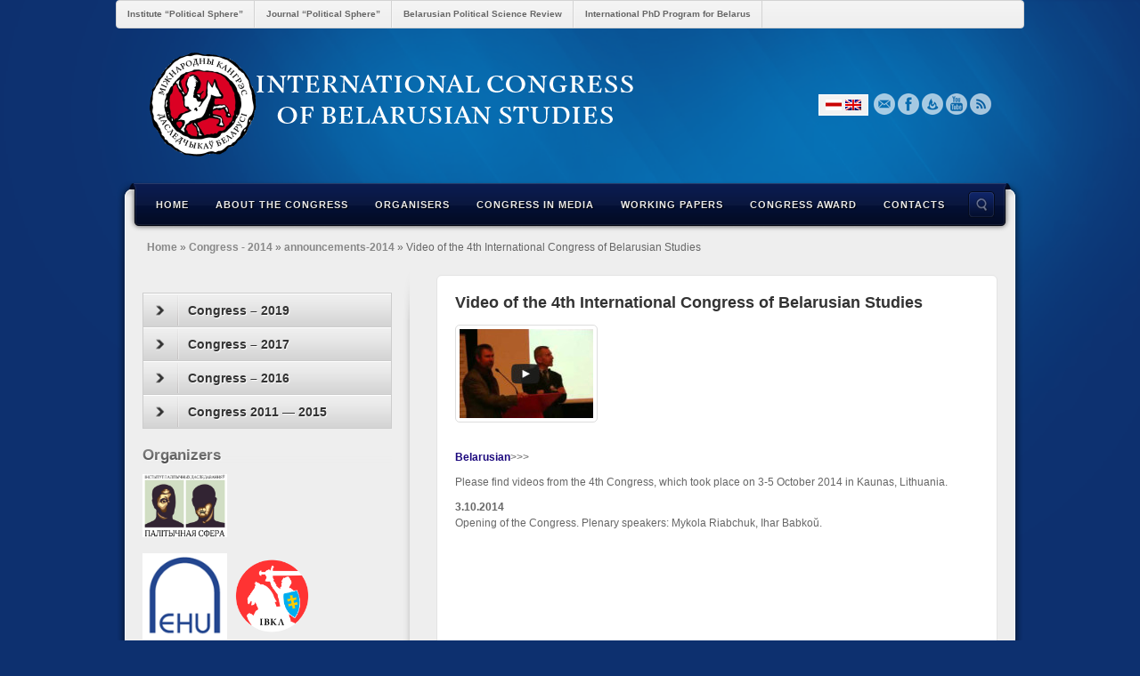

--- FILE ---
content_type: text/html; charset=UTF-8
request_url: https://icbs.palityka.org/news-by/videa-iv-mizhnarodnaga-kangresa-dasledchyikau-belarusi/
body_size: 10799
content:
<!DOCTYPE html>
<html lang="ru-RU">
<head>
<meta charset="UTF-8" />
<title>Відэа  IV Міжнароднага Кангрэса даследчыкаў Беларусі | Міжнародны Кангрэс даследчыкаў Беларусі</title>
<link rel="profile" href="https://gmpg.org/xfn/11" />
<link rel="pingback" href="https://icbs.palityka.org/xmlrpc.php" />
<!--[if lt IE 9]>
<script src="http://icbs.palityka.org/wp-content/themes/alyeska/framework/assets/js/html5.js" type="text/javascript"></script>
<![endif]-->
<link rel="alternate" hreflang="by-by" href="https://icbs.palityka.org/news-by/videa-iv-mizhnarodnaga-kangresa-dasledchyikau-belarusi/" />
<link rel="alternate" hreflang="en-us" href="https://icbs.palityka.org/en/2014-en/video-of-the-4th-international-congress-of-belarusian-studies/" />
<link rel='dns-prefetch' href='//s.w.org' />
<link rel="alternate" type="application/rss+xml" title="Міжнародны Кангрэс даследчыкаў Беларусі &raquo; Лента" href="https://icbs.palityka.org/feed/" />
<link rel="alternate" type="application/rss+xml" title="Міжнародны Кангрэс даследчыкаў Беларусі &raquo; Лента комментариев" href="https://icbs.palityka.org/comments/feed/" />
<link rel="alternate" type="application/rss+xml" title="Міжнародны Кангрэс даследчыкаў Беларусі &raquo; Лента комментариев к &laquo;Відэа  IV Міжнароднага Кангрэса даследчыкаў Беларусі&raquo;" href="https://icbs.palityka.org/news-by/videa-iv-mizhnarodnaga-kangresa-dasledchyikau-belarusi/feed/" />
<link href="https://fonts.googleapis.com/css?family=Yanone+Kaffeesatz" rel="stylesheet" type="text/css">
		<script type="text/javascript">
			window._wpemojiSettings = {"baseUrl":"https:\/\/s.w.org\/images\/core\/emoji\/2.4\/72x72\/","ext":".png","svgUrl":"https:\/\/s.w.org\/images\/core\/emoji\/2.4\/svg\/","svgExt":".svg","source":{"concatemoji":"http:\/\/icbs.palityka.org\/wp-includes\/js\/wp-emoji-release.min.js?ver=4.9.3"}};
			!function(a,b,c){function d(a,b){var c=String.fromCharCode;l.clearRect(0,0,k.width,k.height),l.fillText(c.apply(this,a),0,0);var d=k.toDataURL();l.clearRect(0,0,k.width,k.height),l.fillText(c.apply(this,b),0,0);var e=k.toDataURL();return d===e}function e(a){var b;if(!l||!l.fillText)return!1;switch(l.textBaseline="top",l.font="600 32px Arial",a){case"flag":return!(b=d([55356,56826,55356,56819],[55356,56826,8203,55356,56819]))&&(b=d([55356,57332,56128,56423,56128,56418,56128,56421,56128,56430,56128,56423,56128,56447],[55356,57332,8203,56128,56423,8203,56128,56418,8203,56128,56421,8203,56128,56430,8203,56128,56423,8203,56128,56447]),!b);case"emoji":return b=d([55357,56692,8205,9792,65039],[55357,56692,8203,9792,65039]),!b}return!1}function f(a){var c=b.createElement("script");c.src=a,c.defer=c.type="text/javascript",b.getElementsByTagName("head")[0].appendChild(c)}var g,h,i,j,k=b.createElement("canvas"),l=k.getContext&&k.getContext("2d");for(j=Array("flag","emoji"),c.supports={everything:!0,everythingExceptFlag:!0},i=0;i<j.length;i++)c.supports[j[i]]=e(j[i]),c.supports.everything=c.supports.everything&&c.supports[j[i]],"flag"!==j[i]&&(c.supports.everythingExceptFlag=c.supports.everythingExceptFlag&&c.supports[j[i]]);c.supports.everythingExceptFlag=c.supports.everythingExceptFlag&&!c.supports.flag,c.DOMReady=!1,c.readyCallback=function(){c.DOMReady=!0},c.supports.everything||(h=function(){c.readyCallback()},b.addEventListener?(b.addEventListener("DOMContentLoaded",h,!1),a.addEventListener("load",h,!1)):(a.attachEvent("onload",h),b.attachEvent("onreadystatechange",function(){"complete"===b.readyState&&c.readyCallback()})),g=c.source||{},g.concatemoji?f(g.concatemoji):g.wpemoji&&g.twemoji&&(f(g.twemoji),f(g.wpemoji)))}(window,document,window._wpemojiSettings);
		</script>
		<style type="text/css">
img.wp-smiley,
img.emoji {
	display: inline !important;
	border: none !important;
	box-shadow: none !important;
	height: 1em !important;
	width: 1em !important;
	margin: 0 .07em !important;
	vertical-align: -0.1em !important;
	background: none !important;
	padding: 0 !important;
}
</style>
<link rel='stylesheet' id='bootstrap-css' href="https://icbs.palityka.org/wp-content/themes/alyeska/framework/assets/plugins/bootstrap/css/bootstrap.min.css?ver=3.3.4" type='text/css' media='all' />
<link rel='stylesheet' id='fontawesome-css' href="https://icbs.palityka.org/wp-content/themes/alyeska/framework/assets/plugins/fontawesome/css/font-awesome.min.css?ver=4.4.0" type='text/css' media='all' />
<link rel='stylesheet' id='magnific_popup-css' href="https://icbs.palityka.org/wp-content/themes/alyeska/framework/assets/css/magnificpopup.min.css?ver=0.9.3" type='text/css' media='all' />
<link rel='stylesheet' id='themeblvd-css' href="https://icbs.palityka.org/wp-content/themes/alyeska/framework/assets/css/themeblvd.min.css?ver=2.4.5" type='text/css' media='all' />
<link rel='stylesheet' id='wpml-legacy-horizontal-list-0-css' href="https://icbs.palityka.org/wp-content/plugins/sitepress-multilingual-cms/templates/language-switchers/legacy-list-horizontal/style.css?ver=1" type='text/css' media='all' />
<style id='wpml-legacy-horizontal-list-0-inline-css' type='text/css'>
.wpml-ls-statics-footer{background-color:#ffffff;}.wpml-ls-statics-footer, .wpml-ls-statics-footer .wpml-ls-sub-menu, .wpml-ls-statics-footer a {border-color:#cdcdcd;}.wpml-ls-statics-footer a {color:#444444;background-color:#ffffff;}.wpml-ls-statics-footer a:hover,.wpml-ls-statics-footer a:focus {color:#000000;background-color:#eeeeee;}.wpml-ls-statics-footer .wpml-ls-current-language>a {color:#444444;background-color:#ffffff;}.wpml-ls-statics-footer .wpml-ls-current-language:hover>a, .wpml-ls-statics-footer .wpml-ls-current-language>a:focus {color:#000000;background-color:#eeeeee;}
.wpml-ls-statics-shortcode_actions{background-color:#eeeeee;}.wpml-ls-statics-shortcode_actions, .wpml-ls-statics-shortcode_actions .wpml-ls-sub-menu, .wpml-ls-statics-shortcode_actions a {border-color:#cdcdcd;}.wpml-ls-statics-shortcode_actions a {color:#444444;background-color:#ffffff;}.wpml-ls-statics-shortcode_actions a:hover,.wpml-ls-statics-shortcode_actions a:focus {color:#000000;background-color:#eeeeee;}.wpml-ls-statics-shortcode_actions .wpml-ls-current-language>a {color:#444444;background-color:#ffffff;}.wpml-ls-statics-shortcode_actions .wpml-ls-current-language:hover>a, .wpml-ls-statics-shortcode_actions .wpml-ls-current-language>a:focus {color:#000000;background-color:#eeeeee;}
</style>
<link rel='stylesheet' id='wpml-legacy-post-translations-0-css' href="https://icbs.palityka.org/wp-content/plugins/sitepress-multilingual-cms/templates/language-switchers/legacy-post-translations/style.css?ver=1" type='text/css' media='all' />
<link rel='stylesheet' id='wpml-cms-nav-css-css' href="https://icbs.palityka.org/wp-content/plugins/wpml-cms-nav/res/css/navigation.css?ver=1.4.21" type='text/css' media='all' />
<link rel='stylesheet' id='cms-navigation-style-base-css' href="https://icbs.palityka.org/wp-content/plugins/wpml-cms-nav/res/css/cms-navigation-base.css?ver=1.4.21" type='text/css' media='screen' />
<link rel='stylesheet' id='cms-navigation-style-css' href="https://icbs.palityka.org/wp-content/plugins/wpml-cms-nav/res/css/cms-navigation.css?ver=1.4.21" type='text/css' media='screen' />
<link rel='stylesheet' id='themeblvd_alyeska-css' href="https://icbs.palityka.org/wp-content/themes/alyeska/assets/css/theme.min.css?ver=3.1.9.3" type='text/css' media='all' />
<link rel='stylesheet' id='themeblvd_alyeska_menu-css' href="https://icbs.palityka.org/wp-content/themes/alyeska/assets/css/menus.min.css?ver=3.1.9.3" type='text/css' media='all' />
<link rel='stylesheet' id='themeblvd_alyeska_shape-css' href="https://icbs.palityka.org/wp-content/themes/alyeska/assets/css/shape/boxed-light.min.css?ver=3.1.9.3" type='text/css' media='all' />
<link rel='stylesheet' id='themeblvd_responsive-css' href="https://icbs.palityka.org/wp-content/themes/alyeska/assets/css/responsive.min.css?ver=3.1.9.3" type='text/css' media='all' />
<style id='themeblvd_responsive-inline-css' type='text/css'>
a {color: #1b077d;}a:hover,article .entry-title a:hover,.widget ul li a:hover,#breadcrumbs a:hover,.tags a:hover,.entry-meta a:hover,#footer_sub_content .copyright .menu li a:hover {color: #337ab8;}html,body {font-family: Tahoma, Geneva, Verdana, sans-serif;font-size: 12px;font-style: normal;font-weight: normal;}h1, h2, h3, h4, h5, h6, .slide-title {font-family: "Helvetica Neue", Helvetica, Arial,sans-serif;font-style: normal;font-weight: bold;}#branding .header_logo .tb-text-logo,#featured .media-full .slide-title,#content .media-full .slide-title,#featured_below .media-full .slide-title,.tb-slogan .slogan-text,.element-tweet,.special-font {font-family: Yanone Kaffeesatz, Arial, sans-serif;font-style: normal;font-weight: normal;}
/* User Custom CSS */
.fixed-sidebar .widget ul li a {
    color: #1a077d;
hover: #000;
    display: block;
    font-weight: bold;
    font-family: inherit;
    font-style: normal;
    padding: 7px 5px; }



a { font-weight: bold; }

.single-post .entry-title, .post_list .entry-title
{ font-size: 18px }

.btn {     padding: 3px 6px;    
    font-size: 11px;
    font-weight: 100; }

.fixed-sidebar .widget-title {
    font-size: 17px;
}
</style>
<!--[if lt IE 9]>
<link rel='stylesheet' id='themeblvd_ie-css'  href='http://icbs.palityka.org/wp-content/themes/alyeska/assets/css/ie.css?ver=3.1.9.3' type='text/css' media='all' />
<![endif]-->
<link rel='stylesheet' id='themeblvd_theme-css' href="https://icbs.palityka.org/wp-content/themes/alyeska/style.css?ver=3.1.9.3" type='text/css' media='all' />
<link rel='stylesheet' id='adv-spoiler-css' href="https://icbs.palityka.org/wp-content/plugins/advanced-spoiler/css/advanced-spoiler.css?ver=2.02" type='text/css' media='all' />
<script type='text/javascript' src="https://icbs.palityka.org/wp-includes/js/jquery/jquery.js?ver=1.12.4"></script>
<script type='text/javascript' src="https://icbs.palityka.org/wp-includes/js/jquery/jquery-migrate.min.js?ver=1.4.1"></script>
<script type='text/javascript' src="https://icbs.palityka.org/wp-content/plugins/jquery-vertical-accordion-menu/js/jquery.hoverIntent.minified.js?ver=4.9.3"></script>
<script type='text/javascript' src="https://icbs.palityka.org/wp-content/plugins/jquery-vertical-accordion-menu/js/jquery.cookie.js?ver=4.9.3"></script>
<script type='text/javascript' src="https://icbs.palityka.org/wp-content/plugins/jquery-vertical-accordion-menu/js/jquery.dcjqaccordion.2.9.js?ver=4.9.3"></script>
<script type='text/javascript' src="https://icbs.palityka.org/wp-content/themes/alyeska/framework/assets/js/flexslider.min.js?ver=2.1"></script>
<script type='text/javascript' src="https://icbs.palityka.org/wp-content/themes/alyeska/framework/assets/js/roundabout.min.js?ver=2.4.2"></script>
<script type='text/javascript' src="https://icbs.palityka.org/wp-content/themes/alyeska/framework/assets/js/nivo.min.js?ver=3.2"></script>
<script type='text/javascript' src="https://icbs.palityka.org/wp-content/themes/alyeska/framework/assets/plugins/bootstrap/js/bootstrap.min.js?ver=3.3.4"></script>
<script type='text/javascript' src="https://icbs.palityka.org/wp-content/themes/alyeska/framework/assets/js/magnificpopup.min.js?ver=0.9.3"></script>
<script type='text/javascript' src="https://icbs.palityka.org/wp-content/themes/alyeska/framework/assets/js/hoverintent.min.js?ver=r7"></script>
<script type='text/javascript' src="https://icbs.palityka.org/wp-content/themes/alyeska/framework/assets/js/superfish.min.js?ver=1.7.4"></script>
<script type='text/javascript'>
/* <![CDATA[ */
var themeblvd = {"thumb_animations":"true","featured_animations":"true","image_slide_animations":"true","retina_logo":"true","bootstrap":"true","magnific_popup":"true","lightbox_animation":"fade","lightbox_mobile":"768","lightbox_mobile_iframe":"768","lightbox_mobile_gallery":"0","lightbox_error":"The lightbox media could not be loaded.","lightbox_close":"Close","lightbox_loading":"Loading...","lightbox_counter":"%curr% of %total%","lightbox_next":"Next","lightbox_previous":"Previous","superfish":"true"};
/* ]]> */
</script>
<script type='text/javascript' src="https://icbs.palityka.org/wp-content/themes/alyeska/framework/assets/js/themeblvd.min.js?ver=2.4.5"></script>
<script type='text/javascript' src="https://icbs.palityka.org/wp-content/plugins/advanced-spoiler/js/jquery-spoiler.js?ver=2.02"></script>
<script type='text/javascript' src="https://icbs.palityka.org/wp-content/plugins/sitepress-multilingual-cms/res/js/jquery.cookie.js?ver=3.8.4"></script>
<script type='text/javascript'>
/* <![CDATA[ */
var wpml_browser_redirect_params = {"pageLanguage":"ru","languageUrls":{"ru_RU":"http:\/\/icbs.palityka.org\/news-by\/videa-iv-mizhnarodnaga-kangresa-dasledchyikau-belarusi\/","ru":"http:\/\/icbs.palityka.org\/news-by\/videa-iv-mizhnarodnaga-kangresa-dasledchyikau-belarusi\/","RU":"http:\/\/icbs.palityka.org\/news-by\/videa-iv-mizhnarodnaga-kangresa-dasledchyikau-belarusi\/","en_US":"http:\/\/icbs.palityka.org\/en\/2014-en\/video-of-the-4th-international-congress-of-belarusian-studies\/","en":"http:\/\/icbs.palityka.org\/en\/2014-en\/video-of-the-4th-international-congress-of-belarusian-studies\/","US":"http:\/\/icbs.palityka.org\/en\/2014-en\/video-of-the-4th-international-congress-of-belarusian-studies\/"},"cookie":{"name":"_icl_visitor_lang_js","domain":"icbs.palityka.org","path":"\/","expiration":24}};
/* ]]> */
</script>
<script type='text/javascript' src="https://icbs.palityka.org/wp-content/plugins/sitepress-multilingual-cms/res/js/browser-redirect.js?ver=3.8.4"></script>
<link rel='https://api.w.org/' href="https://icbs.palityka.org/wp-json/" />
<link rel="EditURI" type="application/rsd+xml" title="RSD" href="https://icbs.palityka.org/xmlrpc.php?rsd" />
<link rel="wlwmanifest" type="application/wlwmanifest+xml" href="https://icbs.palityka.org/wp-includes/wlwmanifest.xml" /> 
<link rel='prev' title='Вынікі апытання ўдзельнікаў Кангрэса' href="https://icbs.palityka.org/news-by/vyiniki-apyitannya-udzelnikau-kangresa/" />
<link rel='next' title='Працоўныя матэрыялы Чацвёртага Міжнароднага Кангрэса даследчыкаў Беларусі (да 1.03.2015)' href="https://icbs.palityka.org/working-papers/pracounyja-materyjaly-2014/" />
<meta name="generator" content="WordPress 4.9.3" />
<link rel="canonical" href="https://icbs.palityka.org/news-by/videa-iv-mizhnarodnaga-kangresa-dasledchyikau-belarusi/" />
<link rel='shortlink' href="https://icbs.palityka.org/?p=2565" />
<link rel="alternate" type="application/json+oembed" href="https://icbs.palityka.org/wp-json/oembed/1.0/embed?url=http%3A%2F%2Ficbs.palityka.org%2Fnews-by%2Fvidea-iv-mizhnarodnaga-kangresa-dasledchyikau-belarusi%2F" />
<link rel="alternate" type="text/xml+oembed" href="https://icbs.palityka.org/wp-json/oembed/1.0/embed?url=http%3A%2F%2Ficbs.palityka.org%2Fnews-by%2Fvidea-iv-mizhnarodnaga-kangresa-dasledchyikau-belarusi%2F&#038;format=xml" />
<meta name="generator" content="WPML ver:3.8.4 stt:1,33,47;" />
<!-- <meta name="NextGEN" version="2.2.33" /> -->
<meta name="viewport" content="width=device-width, initial-scale=1.0">

	<link rel="stylesheet" href="https://icbs.palityka.org/wp-content/plugins/jquery-vertical-accordion-menu/skin.php?widget_id=2&amp;skin=grey" type="text/css" media="screen" /><style type="text/css" id="custom-background-css">
body.custom-background { background-color: #0d306f; background-image: url("http://icbs.palityka.org/wp-content/uploads/2017/08/glass-blue.png"); background-position: left top; background-size: cover; background-repeat: no-repeat; background-attachment: fixed; }
</style>
<script>
  (function(i,s,o,g,r,a,m){i['GoogleAnalyticsObject']=r;i[r]=i[r]||function(){
  (i[r].q=i[r].q||[]).push(arguments)},i[r].l=1*new Date();a=s.createElement(o),
  m=s.getElementsByTagName(o)[0];a.async=1;a.src=g;m.parentNode.insertBefore(a,m)
  })(window,document,'script','//www.google-analytics.com/analytics.js','ga');

  ga('create', 'UA-63620133-1', 'auto');
  ga('send', 'pageview');

</script>
</head>
<body class="post-template-default single single-post postid-2565 single-format-standard custom-background mac chrome layout_boxed style_light menu_navy menu_flip responsive mobile_nav_style_3 tb-btn-gradient hide-featured-area hide-featured-area-above sidebar-layout-sidebar_left">
<div id="wrapper">
	<div id="container">

		
		<!-- HEADER (start) -->

		<div id="top">
			<header id="branding" role="banner">
				<div class="content">
					<div class="header-above"><div class="widget-area widget-area-collapsible"><aside id="themeblvd_horz_menu_widget-2" class="widget tb-horz_menu_widget"><div class="widget-inner"><div class="subnav"><ul id="menu-menu" class="sf-menu nav nav-pills"><li id="menu-item-25" class="menu-item menu-item-type-custom menu-item-object-custom menu-item-25"><a href="http://palityka.org">Інстытут &#171;Палітычная сфера&#187;</a></li>
<li id="menu-item-808" class="menu-item menu-item-type-custom menu-item-object-custom menu-item-808"><a href="http://journal.palityka.org">Часопіс «Палітычная сфера»</a></li>
<li id="menu-item-361" class="menu-item menu-item-type-custom menu-item-object-custom menu-item-361"><a href="http://bpsreview.palityka.org/">Belarusian Political Science Review</a></li>
<li id="menu-item-807" class="menu-item menu-item-type-custom menu-item-object-custom menu-item-807"><a href="http://phd.palityka.org">Міжнародная PhD праграма</a></li>
<li id="menu-item-1415" class="menu-item menu-item-type-custom menu-item-object-custom menu-item-1415"><a href="http://events.palityka.org">Канферэнцыі</a></li>
</ul></div></div></aside></div><!-- .widget_area (end) --></div><!-- .header-above (end) -->	<div id="header_content">
		<div class="header_content-inner">
			<div class="header_content-content clearfix">
					<div class="header_logo header_logo_image">
		<a href="https://icbs.palityka.org" title="Міжнародны Кангрэс даследчыкаў Беларусі" class="tb-image-logo"><img src="https://icbs.palityka.org/wp-content/uploads/2013/08/130.png" alt="Міжнародны Кангрэс даследчыкаў Беларусі" width="551" /></a>	</div><!-- .tbc_header_logo (end) -->
		<div class="header-addon header-addon-with-wpml">
		<div class="social-media">
			<div class="themeblvd-contact-bar"><ul class="social-media-light"><li><a href="/cdn-cgi/l/email-protection#2a434948596a5a4b46435e53414b0445584d" title="Email" class="email" target="_self">Email</a></li><li><a href="https://www.facebook.com/icbs.lt" title="Facebook" class="facebook" target="_blank">Facebook</a></li><li><a href="http://feeds.feedburner.com/icbs" title="Feedburner" class="feedburner" target="_blank">Feedburner</a></li><li><a href="https://www.youtube.com/user/TheICBS" title="YouTube" class="youtube" target="_blank">YouTube</a></li><li><a href="http://feed.feedcat.net/933415" title="RSS" class="rss" target="_blank">RSS</a></li></ul><div class="clear"></div></div><!-- .themeblvd-contact-bar (end) -->		</div><!-- .social-media (end) -->
		<div class="tb-wpml-flaglist"><div class="tb-wpml-flaglist-inner"><ul><li class="ru active"><a href="https://icbs.palityka.org/news-by/videa-iv-mizhnarodnaga-kangresa-dasledchyikau-belarusi/" title="Беларуская"><img src="https://icbs.palityka.org/wp-content/plugins/sitepress-multilingual-cms/res/flags/by.png" alt="Беларуская" /></a></li><li class="en"><a href="https://icbs.palityka.org/en/2014-en/video-of-the-4th-international-congress-of-belarusian-studies/" title="English"><img src="https://icbs.palityka.org/wp-content/plugins/sitepress-multilingual-cms/res/flags/en.png" alt="English" /></a></li></ul></div><!-- .tb-wpml-flaglist-inner (end) --></div><!-- .tb-wpml-flaglist (end) -->			</div><!-- .header-addon (end) -->
				</div><!-- .header_content-content (end) -->
		</div><!-- .header_content-inner (end) -->
	</div><!-- #header_content (end) -->
		<div id="menu-wrapper">
					<form class="responsive-nav"><select class="tb-jump-menu form-control"><option value="">Navigation</option><option value="http://icbs.palityka.org">Галоўная</option>
<option value="http://icbs.palityka.org/about/">Пра Кангрэс</option>
<option value="http://icbs.palityka.org/arhanizatary/">Арганізатары</option>
<option value="http://icbs.palityka.org/category/smi/">Кангрэс у СМІ</option>
<option value="http://icbs.palityka.org/category/working-papers/">Працоўныя матэрыялы</option>
<option value="http://icbs.palityka.org/category/premija-kanhresa/">Прэмія Кангрэса</option>
<option value="http://icbs.palityka.org/kantakty/">Кантакты</option>
</select></form>				<div id="main-top">
			<div class="main-top-left"></div>
			<div class="main-top-right"></div>
			<div class="main-top-middle"></div>
		</div>
		<div class="menu-wrapper-inner">
						<div id="main-menu">
				<div id="menu-inner" class="flip-menu flip-navy">
					<div class="menu-left"><!-- --></div>
					<div class="menu-middle">
						<div class="menu-middle-inner">

							<!-- PRIMARY NAV (start) -->

							<ul id="primary-menu" class="sf-menu"><li id="menu-item-831" class="menu-item menu-item-type-custom menu-item-object-custom menu-item-home menu-item-831"><a href="https://icbs.palityka.org">Галоўная</a></li>
<li id="menu-item-1172" class="menu-item menu-item-type-post_type menu-item-object-page menu-item-1172"><a href="https://icbs.palityka.org/about/">Пра Кангрэс</a></li>
<li id="menu-item-36" class="menu-item menu-item-type-post_type menu-item-object-page menu-item-36"><a href="https://icbs.palityka.org/arhanizatary/">Арганізатары</a></li>
<li id="menu-item-1174" class="menu-item menu-item-type-taxonomy menu-item-object-category menu-item-1174"><a href="https://icbs.palityka.org/category/smi/">Кангрэс у СМІ</a></li>
<li id="menu-item-1173" class="menu-item menu-item-type-taxonomy menu-item-object-category menu-item-1173"><a href="https://icbs.palityka.org/category/working-papers/">Працоўныя матэрыялы</a></li>
<li id="menu-item-1175" class="menu-item menu-item-type-taxonomy menu-item-object-category menu-item-1175"><a href="https://icbs.palityka.org/category/premija-kanhresa/">Прэмія Кангрэса</a></li>
<li id="menu-item-840" class="menu-item menu-item-type-custom menu-item-object-custom menu-item-840"><a href="https://icbs.palityka.org/kantakty/">Кантакты</a></li>
</ul>
							
							<!-- PRIMARY NAV (end) -->

								<div id="search-popup-wrapper">
		<a href="#" title="Search the site..." id="search-trigger">Search the site...</a>
		<div class="search-popup-outer">
			<div class="search-popup">
			    <div class="search-popup-inner">
			        <form method="get" action="https://icbs.palityka.org">
			            <fieldset>
			                <input type="text" class="search-input" name="s" onblur="if (this.value == '') {this.value = 'Search the site...';}" onfocus="if (this.value == 'Search the site...') {this.value = '';}" value="Search the site..." />
			                <input type="submit" class="submit" value="" />
			            </fieldset>
			        </form>
			    </div><!-- .search-popup-inner (end) -->
			</div><!-- .search-popup (end) -->
		</div><!-- .search-popup-outer (end) -->
	</div><!-- #search-popup-wrapper (end) -->
							</div><!-- .menu-middle-inner (end) -->
					</div><!-- .menu-middle (end) -->
					<div class="menu-right"><!-- --></div>
				</div><!-- #menu-inner (end) -->
			</div><!-- #main-menu (end) -->
		</div><!-- .menu-wrapper-inner (end) -->
	</div><!-- #menu-wrapper (end) -->
					</div><!-- .content (end) -->
			</header><!-- #branding (end) -->
		</div><!-- #top (end) -->

		<!-- HEADER (end) -->

			<!-- MAIN (start) -->

	<div id="main" class="sidebar_left">
		<div class="main-inner">
			<div class="main-content">
				<div class="grid-protection clearfix">
	<div class="main-top"></div><!-- .main-top (end) -->		<div id="breadcrumbs" class="tb-wpml-breadcrumbs">
			<div class="breadcrumbs-inner clearfix">
								<div class="breadcrumbs-content">
					<div class="breadcrumb">
						<a href="https://icbs.palityka.org/">Главная</a> » <a href="https://icbs.palityka.org/category/naviny/">naviny</a> » Відэа  IV Міжнароднага Кангрэса даследчыкаў Беларусі					</div><!-- .breadcrumb (end) -->
				</div><!-- .breadcrumbs-content (end) -->
							</div><!-- .breadcrumbs-inner (end) -->
		</div><!-- #breadcrumbs (end) -->
		
	<div id="sidebar_layout" class="clearfix">
		<div class="sidebar_layout-inner">
			<div class="row grid-protection">

				<div class="fixed-sidebar left-sidebar col-sm-4"><div class="fixed-sidebar-inner"><div class="widget-area widget-area-fixed"><aside id="dc_jqaccordion_widget-2" class="widget "><div class="widget-inner">		
		<div class="dcjq-accordion" id="dc_jqaccordion_widget-2-item">
		
			<ul id="menu-vertical" class="menu"><li id="menu-item-9791" class="menu-item menu-item-type-taxonomy menu-item-object-category menu-item-has-children menu-item-9791"><a href="https://icbs.palityka.org/category/2019/">Кангрэс &#8212; 2019</a>
<ul class="sub-menu">
	<li id="menu-item-9794" class="menu-item menu-item-type-post_type menu-item-object-post menu-item-9794"><a href="https://icbs.palityka.org/news-by/pragrama-kangresa-2019-abnaulyaetstsa/">Праграма</a></li>
	<li id="menu-item-9792" class="menu-item menu-item-type-taxonomy menu-item-object-category menu-item-9792"><a href="https://icbs.palityka.org/category/2019/abvestki-2019/">Абвесткі</a></li>
	<li id="menu-item-9834" class="menu-item menu-item-type-post_type menu-item-object-page menu-item-9834"><a href="https://icbs.palityka.org/partnyoryi-2019/">Партнёры</a></li>
</ul>
</li>
<li id="menu-item-6378" class="menu-item menu-item-type-taxonomy menu-item-object-category menu-item-has-children menu-item-6378"><a href="https://icbs.palityka.org/category/2017/">Кангрэс &#8212; 2017</a>
<ul class="sub-menu">
	<li id="menu-item-6379" class="menu-item menu-item-type-taxonomy menu-item-object-category menu-item-6379"><a href="https://icbs.palityka.org/category/2017/abvestki-2017/">Абвесткі</a></li>
</ul>
</li>
<li id="menu-item-3430" class="menu-item menu-item-type-taxonomy menu-item-object-category menu-item-has-children menu-item-3430"><a href="https://icbs.palityka.org/category/2016/">Кангрэс &#8212; 2016</a>
<ul class="sub-menu">
	<li id="menu-item-3772" class="menu-item menu-item-type-post_type menu-item-object-post menu-item-3772"><a href="https://icbs.palityka.org/2016/pragrama-vi-mizhnarodnaga-kangresa-dasledchyikau-belarusi-7-9-kastryichnika-2016-g-kouna-litva/">Праграма</a></li>
	<li id="menu-item-3431" class="menu-item menu-item-type-taxonomy menu-item-object-category menu-item-3431"><a href="https://icbs.palityka.org/category/2016/abvestki-2016/">Абвесткі</a></li>
	<li id="menu-item-9193" class="menu-item menu-item-type-post_type menu-item-object-page menu-item-9193"><a href="https://icbs.palityka.org/partniory-2016-1/">Партнёры</a></li>
	<li id="menu-item-6373" class="menu-item menu-item-type-custom menu-item-object-custom menu-item-6373"><a href="https://icbs.palityka.org/premija-kanhresa/vyiznachanyi-peramozhtsyi-premii-kangresa-za-lepshuyu-navukovuyu-publikatsyiyu-2016/">Прэмія Кангрэса</a></li>
	<li id="menu-item-6372" class="menu-item menu-item-type-custom menu-item-object-custom menu-item-6372"><a href="https://icbs.palityka.org/news-by/fotazdyimki-vi-mizhnarodnaga-kangresa-dasledchyikau-belarusi/">Фота</a></li>
	<li id="menu-item-6374" class="menu-item menu-item-type-custom menu-item-object-custom menu-item-6374"><a href="https://icbs.palityka.org/working-papers/pratsounyiya-materyiyalyi-shostaga-mizhnarodnaga-kangresa-dasledchyikau-belarusi-da-15-12-2016/">Збор працоўных матэрыялаў па выніках VI Кангрэса</a></li>
</ul>
</li>
<li id="menu-item-9185" class="menu-item menu-item-type-post_type menu-item-object-page current-menu-ancestor current_page_ancestor menu-item-has-children menu-item-9185"><a href="https://icbs.palityka.org/kangres-2011-2015/">Кангрэс 2011 — 2015</a>
<ul class="sub-menu">
	<li id="menu-item-2671" class="menu-item menu-item-type-taxonomy menu-item-object-category menu-item-has-children menu-item-2671"><a href="https://icbs.palityka.org/category/2015/">Кангрэс &#8212; 2015</a>
	<ul class="sub-menu">
		<li id="menu-item-3053" class="menu-item menu-item-type-post_type menu-item-object-page menu-item-3053"><a href="https://icbs.palityka.org/pragrama-v-mizhnarodnaga-kangresa-dasledchyikau-belarusi/">Праграма</a></li>
		<li id="menu-item-2672" class="menu-item menu-item-type-taxonomy menu-item-object-category menu-item-2672"><a href="https://icbs.palityka.org/category/2015/abvestki-2015/">Абвесткі</a></li>
		<li id="menu-item-2784" class="menu-item menu-item-type-custom menu-item-object-custom menu-item-2784"><a href="https://icbs.palityka.org/2015/smi-pra-v-kangres/">СМІ пра V Кангрэс</a></li>
		<li id="menu-item-2769" class="menu-item menu-item-type-custom menu-item-object-custom menu-item-2769"><a href="https://icbs.palityka.org/news/vyiniki-premii-mizhnarodnaga-kangresa-dasledchyikau-belarusi-u-2015-godze/">Прэмія Кангрэса</a></li>
		<li id="menu-item-3549" class="menu-item menu-item-type-custom menu-item-object-custom menu-item-3549"><a href="https://icbs.palityka.org/news-by/photo-congress-2015/">Фота</a></li>
		<li id="menu-item-3548" class="menu-item menu-item-type-custom menu-item-object-custom menu-item-3548"><a href="https://www.youtube.com/playlist?list=PLtstUKURG5DSAdhfjeAEt0X04xHEMeCHb">Відэа</a></li>
		<li id="menu-item-2630" class="menu-item menu-item-type-custom menu-item-object-custom menu-item-2630"><a href="https://icbs.palityka.org/working-papers/pratsounyiya-materyiyalyi-pyataga-mizhnarodnaga-kangresa/">Том 5, 2016 &#8212; Працоўныя матэрыялы Кангрэса</a></li>
	</ul>
</li>
	<li id="menu-item-1339" class="menu-item menu-item-type-taxonomy menu-item-object-category current-post-ancestor current-menu-ancestor current-menu-parent current-custom-parent menu-item-has-children menu-item-1339"><a href="https://icbs.palityka.org/category/2014/">Кангрэс &#8212; 2014</a>
	<ul class="sub-menu">
		<li id="menu-item-2139" class="menu-item menu-item-type-custom menu-item-object-custom menu-item-2139"><a href="https://icbs.palityka.org/news-by/papiaredniaja-prahrama-iv-kanhresa-2014/">Праграма</a></li>
		<li id="menu-item-1340" class="menu-item menu-item-type-taxonomy menu-item-object-category current-post-ancestor current-menu-parent current-custom-parent menu-item-1340"><a href="https://icbs.palityka.org/category/2014/abvestki-2014/">Абвесткі</a></li>
		<li id="menu-item-2978" class="menu-item menu-item-type-post_type menu-item-object-page menu-item-2978"><a href="https://icbs.palityka.org/partniory-2014/">Партнёры</a></li>
		<li id="menu-item-1449" class="menu-item menu-item-type-custom menu-item-object-custom menu-item-1449"><a href="https://icbs.palityka.org/2014/smi-pra-iv-kangres/">СМІ пра IV Кангрэс</a></li>
		<li id="menu-item-1853" class="menu-item menu-item-type-custom menu-item-object-custom menu-item-1853"><a href="https://icbs.palityka.org/premija-kanhresa/vyiniki-premii-mizhnarodnaga-kangresa-dasledchyikau-belarusi-u-2014-godze/">Прэмія Кангрэса</a></li>
		<li id="menu-item-2509" class="menu-item menu-item-type-custom menu-item-object-custom menu-item-2509"><a href="https://icbs.palityka.org/news-by/fota-2014/">Фота</a></li>
		<li id="menu-item-2631" class="menu-item menu-item-type-custom menu-item-object-custom current-menu-item menu-item-2631"><a href="https://icbs.palityka.org/news-by/videa-iv-mizhnarodnaga-kangresa-dasledchyikau-belarusi/">Відэа</a></li>
		<li id="menu-item-3370" class="menu-item menu-item-type-custom menu-item-object-custom menu-item-3370"><a href="https://icbs.palityka.org/working-papers/tezisy-2014/">Том 4, 2015 &#8212; Працоўныя матэрыялы Кангрэса</a></li>
	</ul>
</li>
	<li id="menu-item-791" class="menu-item menu-item-type-taxonomy menu-item-object-category menu-item-has-children menu-item-791"><a href="https://icbs.palityka.org/category/2013/">Кангрэс &#8212; 2013</a>
	<ul class="sub-menu">
		<li id="menu-item-940" class="menu-item menu-item-type-custom menu-item-object-custom menu-item-940"><a href="https://icbs.palityka.org/news/pragrama-iii-mizhnarodnaga-kangresa-dasledchyikau-belarusi-pa-sektsyiyah-papyarednyaya-versiya/">Праграма</a></li>
		<li id="menu-item-868" class="menu-item menu-item-type-taxonomy menu-item-object-category menu-item-868"><a href="https://icbs.palityka.org/category/2013/abvestki-2013/">Абвесткі</a></li>
		<li id="menu-item-1775" class="menu-item menu-item-type-post_type menu-item-object-page menu-item-1775"><a href="https://icbs.palityka.org/partniory-2013/">Партнёры</a></li>
		<li id="menu-item-803" class="menu-item menu-item-type-custom menu-item-object-custom menu-item-803"><a href="https://icbs.palityka.org/2013/kongresas-ziniasklaidoje-2013/">СМІ пра ІІІ Кангрэс</a></li>
		<li id="menu-item-2540" class="menu-item menu-item-type-custom menu-item-object-custom menu-item-2540"><a href="https://icbs.palityka.org/?p=2536">Прэмія Кангрэса</a></li>
		<li id="menu-item-1131" class="menu-item menu-item-type-custom menu-item-object-custom menu-item-1131"><a href="https://icbs.palityka.org/tag/fota-2013/">Фота</a></li>
		<li id="menu-item-1331" class="menu-item menu-item-type-custom menu-item-object-custom menu-item-1331"><a href="https://icbs.palityka.org/kangres-2013/videa-z-tretsyaga-mizhnarodnaga-kangresa-dasledchyikau-belarusi/">Відэа</a></li>
		<li id="menu-item-1348" class="menu-item menu-item-type-custom menu-item-object-custom menu-item-1348"><a href="https://icbs.palityka.org/2013/pratsounyja-materyjaly-tretsiaga-mizhnarodnaga-kangresa/">Том 3, 2014 &#8212; Працоўныя матэрыялы Кангрэса</a></li>
	</ul>
</li>
	<li id="menu-item-792" class="menu-item menu-item-type-taxonomy menu-item-object-category menu-item-has-children menu-item-792"><a href="https://icbs.palityka.org/category/2012/">Кангрэс &#8212; 2012</a>
	<ul class="sub-menu">
		<li id="menu-item-800" class="menu-item menu-item-type-custom menu-item-object-custom menu-item-800"><a href="http://palityka.org/wp-content/uploads/2012/09/ICBS_2012_Program.pdf">Праграма</a></li>
		<li id="menu-item-817" class="menu-item menu-item-type-taxonomy menu-item-object-category menu-item-817"><a href="https://icbs.palityka.org/category/2012/abvestki-2012/">Абвесткі</a></li>
		<li id="menu-item-1763" class="menu-item menu-item-type-post_type menu-item-object-page menu-item-1763"><a href="https://icbs.palityka.org/partniory-2012/">Партнёры</a></li>
		<li id="menu-item-801" class="menu-item menu-item-type-custom menu-item-object-custom menu-item-801"><a href="https://icbs.palityka.org/news/smi-pra-drugi-mizhnarodnyi-kangres-dasledchyikau-belarusi/">СМІ пра ІІ Кангрэс</a></li>
		<li id="menu-item-802" class="menu-item menu-item-type-custom menu-item-object-custom menu-item-802"><a href="https://icbs.palityka.org/news/fotazdyimki-z-drugoga-mizhnarodnaga-kangresa-dasledchyikau-belarusi-28-30-verasnya-2012-g-kouna/">Фота</a></li>
		<li id="menu-item-829" class="menu-item menu-item-type-custom menu-item-object-custom menu-item-829"><a href="https://icbs.palityka.org/2012/drugi-mizhnarodnyi-kangres-dasledchyikau-belarusi-videa/">Відэа</a></li>
		<li id="menu-item-1077" class="menu-item menu-item-type-custom menu-item-object-custom menu-item-1077"><a href="https://icbs.palityka.org/news/working-papers-2012/">Том 2, 2013 &#8212; Працоўныя матэрыялы Кангрэса</a></li>
	</ul>
</li>
	<li id="menu-item-793" class="menu-item menu-item-type-taxonomy menu-item-object-category menu-item-has-children menu-item-793"><a href="https://icbs.palityka.org/category/2011/">Кангрэс &#8212; 2011</a>
	<ul class="sub-menu">
		<li id="menu-item-798" class="menu-item menu-item-type-custom menu-item-object-custom menu-item-798"><a href="https://icbs.palityka.org/wp-content/uploads/2014/08/ICBS.-Program.-Sections-and-Panels_2011.pdf">Праграма</a></li>
		<li id="menu-item-853" class="menu-item menu-item-type-taxonomy menu-item-object-category menu-item-853"><a href="https://icbs.palityka.org/category/2011/abvestki-2011/">Абвесткі</a></li>
		<li id="menu-item-1747" class="menu-item menu-item-type-custom menu-item-object-custom menu-item-1747"><a href="https://icbs.palityka.org/partniory-2011/">Партнёры</a></li>
		<li id="menu-item-872" class="menu-item menu-item-type-custom menu-item-object-custom menu-item-872"><a href="https://icbs.palityka.org/2011/smi-pra-pershyi-mizhnarodnyi-kangres-dasledchyikau-belarusi/">СМІ пра І Кангрэс</a></li>
		<li id="menu-item-875" class="menu-item menu-item-type-custom menu-item-object-custom menu-item-875"><a href="https://icbs.palityka.org/2011/fotazdyimki-z-pershaga-mizhnarodnaga-kangresa-dasledchyikau-belarusi/">Фота</a></li>
		<li id="menu-item-876" class="menu-item menu-item-type-custom menu-item-object-custom menu-item-876"><a href="https://icbs.palityka.org/2011/working-papers-2011/">Том 1, 2012. Працоўныя матэрыялы Кангрэса</a></li>
	</ul>
</li>
</ul>
</li>
</ul>		
		</div>
		</div></aside><aside id="text_icl-33" class="widget widget_text_icl"><div class="widget-inner"><h3 class="widget-title">Арганiзатары</h3>		<div class="textwidget"><a href="http://palityka.org"><img title="Інстытут палітычных даследаванняў Палітычная сфера" src="http://palityka.org/wp-content/uploads/2013/06/logo_palitykat-300x224.jpg" alt="" width="95" /></a>
<br/>
<br/>
<a href="https://ehu.lt"><img title ="Еўрапейскі Гуманітарны Універсітэт (Літва) " src="https://icbs.palityka.org/wp-content/uploads/2017/03/ehu-logo.png" alt="" width="95" /></a>

<a href="http://www.ldki.lt"><img title ="Інстытут Вялікага княства Літоўскага (Літва)" src="https://icbs.palityka.org/wp-content/uploads/2014/06/logo-ua-by-kolo.png" alt="" width="95" /></a></div>
		</div></aside><aside id="text_icl-28" class="widget widget_text_icl"><div class="widget-inner"><h3 class="widget-title">Партнёры</h3>		<div class="textwidget"><a href="http://belngo.info"><img title ="Асамблея няўрадавых дэмакратычных арганізацый (Беларусь)" src="https://icbs.palityka.org/wp-content/uploads/2019/09/Asambleja.png" alt="" width="95" /></a>

<a href="http://vdu.lt/"><img title="Універсітэт Вітаўта Вялікага (Літва)" src="https://icbs.palityka.org/wp-content/uploads/2014/01/VDU_logo_bordo_salia_straipsnio.png" alt="" width="95" /></a>
</br>
</br>
<a href="http://minskdialogue.by"><img title ="Мінскі Дыялог (Беларусь) " src="https://icbs.palityka.org/wp-content/uploads/2019/09/MinskDyjalog_logo.jpg" alt="" width="95" /></a>

<a href="http://belsat.eu"><img title ="БелСат" src="https://icbs.palityka.org/wp-content/uploads/2017/08/BELSAT_logo-2.png" alt="" width="95" /></a>
</br>
</br>
<a href="http://nn.by/"><img title =" газета 'Наша Ніва' (Беларусь)" src="https://icbs.palityka.org/wp-content/uploads/2016/10/logo.png" alt="" width="95" /></a>

<a href="http://thinktanks.by/"><img title ="сайт thinktanks.by (Беларусь) " src="https://icbs.palityka.org/wp-content/uploads/2016/09/TT_fullsize_distr.jpg" alt="" width="95" /></a>
</br></br>
<a href="http://www.istorija.lt"><img title="Lietuvos istorijos institutas" src="https://icbs.palityka.org/wp-content/uploads/2019/09/LII-logo-1.jpg" alt="" width="95"></a></div>
		</div></aside><aside id="text_icl-25" class="widget widget_text_icl"><div class="widget-inner"><h3 class="widget-title">Пры падтрымцы</h3>		<div class="textwidget"><a href="http://www.kas.de/belarus/be/"><img title="Konrad-Adenauer-Stiftung (Германія)" src="https://icbs.palityka.org/wp-content/uploads/2015/07/KAS_Logo_blau.jpg" alt="" width="110"></a>
</br></br>
<a href="http://www.gmfus.org/"><img title ="German Marshall Fund of the United States (ЗША)" src="https://icbs.palityka.org/wp-content/uploads/2014/08/gmflogo.gif" alt="" width="110" /></a> 
<br/><br/>
<a href="https://www.government.nl/topics/matra"><img title ="MATRA (Каралеўства Нідэрланды)" src="https://icbs.palityka.org/wp-content/uploads/2019/09/Netherlands.png" alt="" width="130" /></a>
<br/><br/>
<a href="https://www.lmt.lt"><img title ="Research Council of Lithuania" src="https://icbs.palityka.org/wp-content/uploads/2019/09/LMT_logo_eng.jpg" alt="" width="110" /></a>
</br></br>
<a href="http://www.orangeprojects.lt/en"><img title="Lithuanian Development Cooperation (Літва)" src="https://icbs.palityka.org/wp-content/uploads/2014/08/LDC.jpg" alt="" width="130"></a></div>
		</div></aside></div><!-- .widget_area (end) --></div><!-- .fixed-sidebar-inner (end) --></div><!-- .fixed-sidebar (end) -->
				<!-- CONTENT (start) -->

				<div id="content" class="col-sm-8 clearfix" role="main">
					<div class="inner">
								
						
							<div class="article-wrap single-post">
	<article id="post-2565" class="post-2565 post type-post status-publish format-standard has-post-thumbnail hentry category-naviny category-abvestki-2014 category-47 category-news-by tag-videa">
		<header class="entry-header">
			<h1 class="entry-title">Відэа  IV Міжнароднага Кангрэса даследчыкаў Беларусі</h1>
								</header><!-- .entry-header -->
		<div class="entry-content">
						<p class="wpml-ls-statics-post_translations wpml-ls">
    <span class="wpml-ls-slot-post_translations wpml-ls-item wpml-ls-item-en wpml-ls-first-item wpml-ls-last-item wpml-ls-item-legacy-post-translations"><a href="https://icbs.palityka.org/en/2014-en/video-of-the-4th-international-congress-of-belarusian-studies/"><span class="wpml-ls-display icl_lang_sel_translated">English</span></a></span>>>></p><p>Прапануем вашай увазе відэа  з IV Кангрэса, які адбыўся 3-5 кастрычніка 2014 года ў Коўна (Літва).<span id="more-2565"></span></p>
<p><strong>3.10.2014</strong><br />
Урачыстае адкрыццё IV Міжнароднага Кангрэса даследчыкаў Беларусі. Пленарныя выступы: Мікола Рябчук і Ігар Бабкоў</p>
<table border="0">
<tbody>
<tr>
<td><iframe src="//www.youtube.com/embed/nVILTM2cN-A" width="280" height="210" frameborder="0" allowfullscreen="allowfullscreen"></iframe></td>
<td><iframe src="//www.youtube.com/embed/1sCMDPmWZ90" width="280" height="210" frameborder="0" allowfullscreen="allowfullscreen"></iframe></td>
</tr>
<tr>
<td><iframe src="//www.youtube.com/embed/ZHtdSse5ys0" width="280" height="210" frameborder="0" allowfullscreen="allowfullscreen"></iframe></td>
<td><iframe src="//www.youtube.com/embed/GpfzONvouu8" width="280" height="210" frameborder="0" allowfullscreen="allowfullscreen"></iframe></td>
</tr>
</tbody>
</table>
<p><strong>4.10.2014</strong><br />
Прэмія IV Міжнароднага Кангрэса даследчыкаў Беларусі 4 кастрычніка 2014 г.</p>
<table border="0">
<tbody>
<tr>
<td><iframe src="//www.youtube.com/embed/z4gMZKu4qD0" width="280" height="210" frameborder="0" allowfullscreen="allowfullscreen"></iframe></td>
<td><iframe src="//www.youtube.com/embed/6MSRgBOCg0Q" width="280" height="210" frameborder="0" allowfullscreen="allowfullscreen"></iframe></td>
</tr>
<tr>
<td><iframe src="//www.youtube.com/embed/4i1OtePToWk" width="280" height="210" frameborder="0" allowfullscreen="allowfullscreen"></iframe></td>
<td><iframe src="//www.youtube.com/embed/_JuB7QRy3h4" width="280" height="210" frameborder="0" allowfullscreen="allowfullscreen"></iframe></td>
</tr>
<tr>
<td><iframe src="//www.youtube.com/embed/XGs-oaLOOR4" width="280" height="210" frameborder="0" allowfullscreen="allowfullscreen"></iframe></td>
<td><iframe src="//www.youtube.com/embed/4fGizz5aMEw" width="280" height="210" frameborder="0" allowfullscreen="allowfullscreen"></iframe></td>
</tr>
<tr>
<td><iframe src="//www.youtube.com/embed/mmABwGHUUlM" width="280" height="210" frameborder="0" allowfullscreen="allowfullscreen"></iframe></td>
</tr>
</tbody>
</table>
<p><strong>5.10.2014</strong><br />
Закрыццё IV Міжнароднага Кангрэса даследчыкаў Беларусі 5 кастрычніка 2014 г.<br />
<iframe src="//www.youtube.com/embed/bOSYE9dMcNo" width="280" height="210" frameborder="0" allowfullscreen="allowfullscreen"></iframe></p>
<p>Відэа Кангрэса даступны ў адным <a href="https://youtu.be/nVILTM2cN-A?list=PL6HG_n_b7PtH72McBq27Rvw2u-s_75QbM">playlist ICBS 2014 на youtube</a>. </p>
			<div class="clear"></div>
			<span class="tags"><i class="fa fa-tags"></i> <a href="https://icbs.palityka.org/tag/videa/" rel="tag">відэа</a></span>								</div><!-- .entry-content -->
	</article><!-- #post-2565 -->
</div><!-- .article-wrap (end) -->
							
																						
						
											</div><!-- .inner (end) -->
				</div><!-- #content (end) -->

				<!-- CONTENT (end) -->

				
			</div><!-- .grid-protection (end) -->
		</div><!-- .sidebar_layout-inner (end) -->
	</div><!-- #sidebar_layout (end) -->

<div class="main-bottom"></div><!-- .main-bottom (end) -->				</div><!-- .grid-protection (end) -->
			</div><!-- .main-content (end) -->
		</div><!-- .main-inner (end) -->
	</div><!-- #main (end) -->

	<!-- MAIN (end) -->
	
		<!-- FOOTER (start) -->

		<div id="bottom">
			<footer id="colophon" role="contentinfo">
				<div class="colophon-inner">
						<div id="footer_sub_content">
		<div class="footer_sub_content-inner">
			<div class="footer_sub_content-content">
				<div class="copyright">
					<span class="text">(c) 2019 Міжнародны Кангрэс даследчыкаў Беларусі</span>
					<span class="menu"></span>
				</div><!-- .copyright (end) -->
				<div class="clear"></div>
			</div><!-- .content (end) -->
		</div><!-- .container (end) -->
	</div><!-- .footer_sub_content (end) -->
	<div class="footer-below"></div><!-- .footer-below (end) -->				</div><!-- .content (end) -->
			</footer><!-- #colophon (end) -->
		</div><!-- #bottom (end) -->

		<!-- FOOTER (end) -->

			<div id="after-footer">
		<div class="after-footer-left"></div>
		<div class="after-footer-right"></div>
		<div class="after-footer-middle"></div>
	</div>
	
	</div><!-- #container (end) -->
</div><!-- #wrapper (end) -->
<!-- ngg_resource_manager_marker --><script data-cfasync="false" src="/cdn-cgi/scripts/5c5dd728/cloudflare-static/email-decode.min.js"></script><script type='text/javascript' src="https://icbs.palityka.org/wp-content/themes/alyeska/assets/js/alyeska.min.js?ver=3.0.0"></script>
<script type='text/javascript' src="https://icbs.palityka.org/wp-includes/js/wp-embed.min.js?ver=4.9.3"></script>
			<script type="text/javascript">
				jQuery(document).ready(function($) {
					jQuery('#dc_jqaccordion_widget-2-item .menu').dcAccordion({
						eventType: 'click',
						hoverDelay: 0,
						menuClose: false,
						autoClose: false,
						saveState: true,
						autoExpand: false,
						classExpand: 'current-menu-item',
						classDisable: '1',
						showCount: false,
						disableLink: true,
						cookie: 'dc_jqaccordion_widget-2',
						speed: 'slow'
					});
				});
			</script>
		
			
<div class="wpml-ls-statics-footer wpml-ls wpml-ls-legacy-list-horizontal" id="lang_sel_footer">
	<ul><li class="wpml-ls-slot-footer wpml-ls-item wpml-ls-item-ru wpml-ls-current-language wpml-ls-first-item wpml-ls-item-legacy-list-horizontal">
				<a href="https://icbs.palityka.org/news-by/videa-iv-mizhnarodnaga-kangresa-dasledchyikau-belarusi/"><img class="wpml-ls-flag iclflag" src="https://icbs.palityka.org/wp-content/plugins/sitepress-multilingual-cms/res/flags/by.png" alt="ru" title="Беларуская"></a>
			</li><li class="wpml-ls-slot-footer wpml-ls-item wpml-ls-item-en wpml-ls-last-item wpml-ls-item-legacy-list-horizontal">
				<a href="https://icbs.palityka.org/en/2014-en/video-of-the-4th-international-congress-of-belarusian-studies/"><img class="wpml-ls-flag iclflag" src="https://icbs.palityka.org/wp-content/plugins/sitepress-multilingual-cms/res/flags/en.png" alt="en" title="English"></a>
			</li></ul>
</div><p id="wpml_credit_footer"><a href="https://wpml.org/ru/" rel="nofollow" >Многоязычный WordPress</a> с WPML</p><script defer src="https://static.cloudflareinsights.com/beacon.min.js/vcd15cbe7772f49c399c6a5babf22c1241717689176015" integrity="sha512-ZpsOmlRQV6y907TI0dKBHq9Md29nnaEIPlkf84rnaERnq6zvWvPUqr2ft8M1aS28oN72PdrCzSjY4U6VaAw1EQ==" data-cf-beacon='{"version":"2024.11.0","token":"ebce2212a2a4464595871c97dab805fd","r":1,"server_timing":{"name":{"cfCacheStatus":true,"cfEdge":true,"cfExtPri":true,"cfL4":true,"cfOrigin":true,"cfSpeedBrain":true},"location_startswith":null}}' crossorigin="anonymous"></script>
</body>
</html>

--- FILE ---
content_type: text/html; charset=UTF-8
request_url: http://icbs.palityka.org/en/2014-en/video-of-the-4th-international-congress-of-belarusian-studies/
body_size: 10607
content:
<!DOCTYPE html>
<html lang="en-US">
<head>
<meta charset="UTF-8" />
<title>Video of the 4th International Congress of Belarusian Studies | Міжнародны Кангрэс даследчыкаў Беларусі</title>
<link rel="profile" href="http://gmpg.org/xfn/11" />
<link rel="pingback" href="http://icbs.palityka.org/xmlrpc.php" />
<!--[if lt IE 9]>
<script src="http://icbs.palityka.org/wp-content/themes/alyeska/framework/assets/js/html5.js" type="text/javascript"></script>
<![endif]-->
<link rel="alternate" hreflang="by-by" href="http://icbs.palityka.org/news-by/videa-iv-mizhnarodnaga-kangresa-dasledchyikau-belarusi/" />
<link rel="alternate" hreflang="en-us" href="http://icbs.palityka.org/en/2014-en/video-of-the-4th-international-congress-of-belarusian-studies/" />
<link rel='dns-prefetch' href='//s.w.org' />
<link rel="alternate" type="application/rss+xml" title="Міжнародны Кангрэс даследчыкаў Беларусі &raquo; Feed" href="http://icbs.palityka.org/en/feed/" />
<link rel="alternate" type="application/rss+xml" title="Міжнародны Кангрэс даследчыкаў Беларусі &raquo; Comments Feed" href="http://icbs.palityka.org/en/comments/feed/" />
<link rel="alternate" type="application/rss+xml" title="Міжнародны Кангрэс даследчыкаў Беларусі &raquo; Video of the 4th International Congress of Belarusian Studies Comments Feed" href="http://icbs.palityka.org/en/2014-en/video-of-the-4th-international-congress-of-belarusian-studies/feed/" />
<link href="https://fonts.googleapis.com/css?family=Yanone+Kaffeesatz" rel="stylesheet" type="text/css">
		<script type="text/javascript">
			window._wpemojiSettings = {"baseUrl":"https:\/\/s.w.org\/images\/core\/emoji\/2.4\/72x72\/","ext":".png","svgUrl":"https:\/\/s.w.org\/images\/core\/emoji\/2.4\/svg\/","svgExt":".svg","source":{"concatemoji":"http:\/\/icbs.palityka.org\/wp-includes\/js\/wp-emoji-release.min.js?ver=4.9.3"}};
			!function(a,b,c){function d(a,b){var c=String.fromCharCode;l.clearRect(0,0,k.width,k.height),l.fillText(c.apply(this,a),0,0);var d=k.toDataURL();l.clearRect(0,0,k.width,k.height),l.fillText(c.apply(this,b),0,0);var e=k.toDataURL();return d===e}function e(a){var b;if(!l||!l.fillText)return!1;switch(l.textBaseline="top",l.font="600 32px Arial",a){case"flag":return!(b=d([55356,56826,55356,56819],[55356,56826,8203,55356,56819]))&&(b=d([55356,57332,56128,56423,56128,56418,56128,56421,56128,56430,56128,56423,56128,56447],[55356,57332,8203,56128,56423,8203,56128,56418,8203,56128,56421,8203,56128,56430,8203,56128,56423,8203,56128,56447]),!b);case"emoji":return b=d([55357,56692,8205,9792,65039],[55357,56692,8203,9792,65039]),!b}return!1}function f(a){var c=b.createElement("script");c.src=a,c.defer=c.type="text/javascript",b.getElementsByTagName("head")[0].appendChild(c)}var g,h,i,j,k=b.createElement("canvas"),l=k.getContext&&k.getContext("2d");for(j=Array("flag","emoji"),c.supports={everything:!0,everythingExceptFlag:!0},i=0;i<j.length;i++)c.supports[j[i]]=e(j[i]),c.supports.everything=c.supports.everything&&c.supports[j[i]],"flag"!==j[i]&&(c.supports.everythingExceptFlag=c.supports.everythingExceptFlag&&c.supports[j[i]]);c.supports.everythingExceptFlag=c.supports.everythingExceptFlag&&!c.supports.flag,c.DOMReady=!1,c.readyCallback=function(){c.DOMReady=!0},c.supports.everything||(h=function(){c.readyCallback()},b.addEventListener?(b.addEventListener("DOMContentLoaded",h,!1),a.addEventListener("load",h,!1)):(a.attachEvent("onload",h),b.attachEvent("onreadystatechange",function(){"complete"===b.readyState&&c.readyCallback()})),g=c.source||{},g.concatemoji?f(g.concatemoji):g.wpemoji&&g.twemoji&&(f(g.twemoji),f(g.wpemoji)))}(window,document,window._wpemojiSettings);
		</script>
		<style type="text/css">
img.wp-smiley,
img.emoji {
	display: inline !important;
	border: none !important;
	box-shadow: none !important;
	height: 1em !important;
	width: 1em !important;
	margin: 0 .07em !important;
	vertical-align: -0.1em !important;
	background: none !important;
	padding: 0 !important;
}
</style>
<link rel='stylesheet' id='bootstrap-css'  href='http://icbs.palityka.org/wp-content/themes/alyeska/framework/assets/plugins/bootstrap/css/bootstrap.min.css?ver=3.3.4' type='text/css' media='all' />
<link rel='stylesheet' id='fontawesome-css'  href='http://icbs.palityka.org/wp-content/themes/alyeska/framework/assets/plugins/fontawesome/css/font-awesome.min.css?ver=4.4.0' type='text/css' media='all' />
<link rel='stylesheet' id='magnific_popup-css'  href='http://icbs.palityka.org/wp-content/themes/alyeska/framework/assets/css/magnificpopup.min.css?ver=0.9.3' type='text/css' media='all' />
<link rel='stylesheet' id='themeblvd-css'  href='http://icbs.palityka.org/wp-content/themes/alyeska/framework/assets/css/themeblvd.min.css?ver=2.4.5' type='text/css' media='all' />
<link rel='stylesheet' id='wpml-legacy-horizontal-list-0-css'  href='http://icbs.palityka.org/wp-content/plugins/sitepress-multilingual-cms/templates/language-switchers/legacy-list-horizontal/style.css?ver=1' type='text/css' media='all' />
<style id='wpml-legacy-horizontal-list-0-inline-css' type='text/css'>
.wpml-ls-statics-footer{background-color:#ffffff;}.wpml-ls-statics-footer, .wpml-ls-statics-footer .wpml-ls-sub-menu, .wpml-ls-statics-footer a {border-color:#cdcdcd;}.wpml-ls-statics-footer a {color:#444444;background-color:#ffffff;}.wpml-ls-statics-footer a:hover,.wpml-ls-statics-footer a:focus {color:#000000;background-color:#eeeeee;}.wpml-ls-statics-footer .wpml-ls-current-language>a {color:#444444;background-color:#ffffff;}.wpml-ls-statics-footer .wpml-ls-current-language:hover>a, .wpml-ls-statics-footer .wpml-ls-current-language>a:focus {color:#000000;background-color:#eeeeee;}
.wpml-ls-statics-shortcode_actions{background-color:#eeeeee;}.wpml-ls-statics-shortcode_actions, .wpml-ls-statics-shortcode_actions .wpml-ls-sub-menu, .wpml-ls-statics-shortcode_actions a {border-color:#cdcdcd;}.wpml-ls-statics-shortcode_actions a {color:#444444;background-color:#ffffff;}.wpml-ls-statics-shortcode_actions a:hover,.wpml-ls-statics-shortcode_actions a:focus {color:#000000;background-color:#eeeeee;}.wpml-ls-statics-shortcode_actions .wpml-ls-current-language>a {color:#444444;background-color:#ffffff;}.wpml-ls-statics-shortcode_actions .wpml-ls-current-language:hover>a, .wpml-ls-statics-shortcode_actions .wpml-ls-current-language>a:focus {color:#000000;background-color:#eeeeee;}
</style>
<link rel='stylesheet' id='wpml-legacy-post-translations-0-css'  href='http://icbs.palityka.org/wp-content/plugins/sitepress-multilingual-cms/templates/language-switchers/legacy-post-translations/style.css?ver=1' type='text/css' media='all' />
<link rel='stylesheet' id='wpml-cms-nav-css-css'  href='http://icbs.palityka.org/wp-content/plugins/wpml-cms-nav/res/css/navigation.css?ver=1.4.21' type='text/css' media='all' />
<link rel='stylesheet' id='cms-navigation-style-base-css'  href='http://icbs.palityka.org/wp-content/plugins/wpml-cms-nav/res/css/cms-navigation-base.css?ver=1.4.21' type='text/css' media='screen' />
<link rel='stylesheet' id='cms-navigation-style-css'  href='http://icbs.palityka.org/wp-content/plugins/wpml-cms-nav/res/css/cms-navigation.css?ver=1.4.21' type='text/css' media='screen' />
<link rel='stylesheet' id='themeblvd_alyeska-css'  href='http://icbs.palityka.org/wp-content/themes/alyeska/assets/css/theme.min.css?ver=3.1.9.3' type='text/css' media='all' />
<link rel='stylesheet' id='themeblvd_alyeska_menu-css'  href='http://icbs.palityka.org/wp-content/themes/alyeska/assets/css/menus.min.css?ver=3.1.9.3' type='text/css' media='all' />
<link rel='stylesheet' id='themeblvd_alyeska_shape-css'  href='http://icbs.palityka.org/wp-content/themes/alyeska/assets/css/shape/boxed-light.min.css?ver=3.1.9.3' type='text/css' media='all' />
<link rel='stylesheet' id='themeblvd_responsive-css'  href='http://icbs.palityka.org/wp-content/themes/alyeska/assets/css/responsive.min.css?ver=3.1.9.3' type='text/css' media='all' />
<style id='themeblvd_responsive-inline-css' type='text/css'>
a {color: #1b077d;}a:hover,article .entry-title a:hover,.widget ul li a:hover,#breadcrumbs a:hover,.tags a:hover,.entry-meta a:hover,#footer_sub_content .copyright .menu li a:hover {color: #337ab8;}html,body {font-family: Tahoma, Geneva, Verdana, sans-serif;font-size: 12px;font-style: normal;font-weight: normal;}h1, h2, h3, h4, h5, h6, .slide-title {font-family: "Helvetica Neue", Helvetica, Arial,sans-serif;font-style: normal;font-weight: bold;}#branding .header_logo .tb-text-logo,#featured .media-full .slide-title,#content .media-full .slide-title,#featured_below .media-full .slide-title,.tb-slogan .slogan-text,.element-tweet,.special-font {font-family: Yanone Kaffeesatz, Arial, sans-serif;font-style: normal;font-weight: normal;}
/* User Custom CSS */
.fixed-sidebar .widget ul li a {
    color: #1b077d;
    display: block;
    font-weight: bold;
    font-family: inherit;
    font-style: normal;
    padding: 7px 5px; }

a { font-weight: bold; }

.single-post .entry-title, .post_list .entry-title
{ font-size: 18px }

.btn {     padding: 3px 6px;    
    font-size: 11px;
    font-weight: 100; }

.fixed-sidebar .widget-title {
    font-size: 17px;
}
</style>
<!--[if lt IE 9]>
<link rel='stylesheet' id='themeblvd_ie-css'  href='http://icbs.palityka.org/wp-content/themes/alyeska/assets/css/ie.css?ver=3.1.9.3' type='text/css' media='all' />
<![endif]-->
<link rel='stylesheet' id='themeblvd_theme-css'  href='http://icbs.palityka.org/wp-content/themes/alyeska/style.css?ver=3.1.9.3' type='text/css' media='all' />
<link rel='stylesheet' id='adv-spoiler-css'  href='http://icbs.palityka.org/wp-content/plugins/advanced-spoiler/css/advanced-spoiler.css?ver=2.02' type='text/css' media='all' />
<script type='text/javascript' src='http://icbs.palityka.org/wp-includes/js/jquery/jquery.js?ver=1.12.4'></script>
<script type='text/javascript' src='http://icbs.palityka.org/wp-includes/js/jquery/jquery-migrate.min.js?ver=1.4.1'></script>
<script type='text/javascript' src='http://icbs.palityka.org/wp-content/plugins/jquery-vertical-accordion-menu/js/jquery.hoverIntent.minified.js?ver=4.9.3'></script>
<script type='text/javascript' src='http://icbs.palityka.org/wp-content/plugins/jquery-vertical-accordion-menu/js/jquery.cookie.js?ver=4.9.3'></script>
<script type='text/javascript' src='http://icbs.palityka.org/wp-content/plugins/jquery-vertical-accordion-menu/js/jquery.dcjqaccordion.2.9.js?ver=4.9.3'></script>
<script type='text/javascript' src='http://icbs.palityka.org/wp-content/themes/alyeska/framework/assets/js/flexslider.min.js?ver=2.1'></script>
<script type='text/javascript' src='http://icbs.palityka.org/wp-content/themes/alyeska/framework/assets/js/roundabout.min.js?ver=2.4.2'></script>
<script type='text/javascript' src='http://icbs.palityka.org/wp-content/themes/alyeska/framework/assets/js/nivo.min.js?ver=3.2'></script>
<script type='text/javascript' src='http://icbs.palityka.org/wp-content/themes/alyeska/framework/assets/plugins/bootstrap/js/bootstrap.min.js?ver=3.3.4'></script>
<script type='text/javascript' src='http://icbs.palityka.org/wp-content/themes/alyeska/framework/assets/js/magnificpopup.min.js?ver=0.9.3'></script>
<script type='text/javascript' src='http://icbs.palityka.org/wp-content/themes/alyeska/framework/assets/js/hoverintent.min.js?ver=r7'></script>
<script type='text/javascript' src='http://icbs.palityka.org/wp-content/themes/alyeska/framework/assets/js/superfish.min.js?ver=1.7.4'></script>
<script type='text/javascript'>
/* <![CDATA[ */
var themeblvd = {"thumb_animations":"true","featured_animations":"true","image_slide_animations":"true","retina_logo":"true","bootstrap":"true","magnific_popup":"true","lightbox_animation":"fade","lightbox_mobile":"768","lightbox_mobile_iframe":"768","lightbox_mobile_gallery":"768","lightbox_error":"The lightbox media could not be loaded.","lightbox_close":"Close","lightbox_loading":"Loading...","lightbox_counter":"%curr% of %total%","lightbox_next":"Next","lightbox_previous":"Previous","superfish":"true"};
/* ]]> */
</script>
<script type='text/javascript' src='http://icbs.palityka.org/wp-content/themes/alyeska/framework/assets/js/themeblvd.min.js?ver=2.4.5'></script>
<script type='text/javascript' src='http://icbs.palityka.org/wp-content/plugins/advanced-spoiler/js/jquery-spoiler.js?ver=2.02'></script>
<script type='text/javascript' src='http://icbs.palityka.org/wp-content/plugins/sitepress-multilingual-cms/res/js/jquery.cookie.js?ver=3.8.4'></script>
<script type='text/javascript'>
/* <![CDATA[ */
var wpml_browser_redirect_params = {"pageLanguage":"en","languageUrls":{"ru_RU":"http:\/\/icbs.palityka.org\/news-by\/videa-iv-mizhnarodnaga-kangresa-dasledchyikau-belarusi\/","ru":"http:\/\/icbs.palityka.org\/news-by\/videa-iv-mizhnarodnaga-kangresa-dasledchyikau-belarusi\/","RU":"http:\/\/icbs.palityka.org\/news-by\/videa-iv-mizhnarodnaga-kangresa-dasledchyikau-belarusi\/","en_US":"http:\/\/icbs.palityka.org\/en\/2014-en\/video-of-the-4th-international-congress-of-belarusian-studies\/","en":"http:\/\/icbs.palityka.org\/en\/2014-en\/video-of-the-4th-international-congress-of-belarusian-studies\/","US":"http:\/\/icbs.palityka.org\/en\/2014-en\/video-of-the-4th-international-congress-of-belarusian-studies\/"},"cookie":{"name":"_icl_visitor_lang_js","domain":"icbs.palityka.org","path":"\/","expiration":24}};
/* ]]> */
</script>
<script type='text/javascript' src='http://icbs.palityka.org/wp-content/plugins/sitepress-multilingual-cms/res/js/browser-redirect.js?ver=3.8.4'></script>
<link rel='https://api.w.org/' href='http://icbs.palityka.org/en/wp-json/' />
<link rel="EditURI" type="application/rsd+xml" title="RSD" href="http://icbs.palityka.org/xmlrpc.php?rsd" />
<link rel="wlwmanifest" type="application/wlwmanifest+xml" href="http://icbs.palityka.org/wp-includes/wlwmanifest.xml" /> 
<link rel='prev' title='Evaluation form ICBS 2014' href='http://icbs.palityka.org/en/2014-en/evaluation-form-icbs-2014/' />
<link rel='next' title='Working papers of the Fourth International Congress of Belarusian Studies (deadline &#8211; 1.03.2015)' href='http://icbs.palityka.org/en/working-papers-en/working-papers-2014-3/' />
<meta name="generator" content="WordPress 4.9.3" />
<link rel="canonical" href="http://icbs.palityka.org/en/2014-en/video-of-the-4th-international-congress-of-belarusian-studies/" />
<link rel='shortlink' href='http://icbs.palityka.org/en/?p=2937' />
<link rel="alternate" type="application/json+oembed" href="http://icbs.palityka.org/en/wp-json/oembed/1.0/embed?url=http%3A%2F%2Ficbs.palityka.org%2Fen%2F2014-en%2Fvideo-of-the-4th-international-congress-of-belarusian-studies%2F" />
<link rel="alternate" type="text/xml+oembed" href="http://icbs.palityka.org/en/wp-json/oembed/1.0/embed?url=http%3A%2F%2Ficbs.palityka.org%2Fen%2F2014-en%2Fvideo-of-the-4th-international-congress-of-belarusian-studies%2F&#038;format=xml" />
<meta name="generator" content="WPML ver:3.8.4 stt:1,33,47;" />
<!-- <meta name="NextGEN" version="2.2.33" /> -->
<meta name="viewport" content="width=device-width, initial-scale=1.0">

	<link rel="stylesheet" href="http://icbs.palityka.org/wp-content/plugins/jquery-vertical-accordion-menu/skin.php?widget_id=2&amp;skin=grey" type="text/css" media="screen"  /><style type="text/css" id="custom-background-css">
body.custom-background { background-color: #0d306f; background-image: url("http://icbs.palityka.org/wp-content/uploads/2017/08/glass-blue.png"); background-position: left top; background-size: cover; background-repeat: no-repeat; background-attachment: fixed; }
</style>
<script>
  (function(i,s,o,g,r,a,m){i['GoogleAnalyticsObject']=r;i[r]=i[r]||function(){
  (i[r].q=i[r].q||[]).push(arguments)},i[r].l=1*new Date();a=s.createElement(o),
  m=s.getElementsByTagName(o)[0];a.async=1;a.src=g;m.parentNode.insertBefore(a,m)
  })(window,document,'script','//www.google-analytics.com/analytics.js','ga');

  ga('create', 'UA-63620133-1', 'auto');
  ga('send', 'pageview');

</script>
</head>
<body class="post-template-default single single-post postid-2937 single-format-standard custom-background mac chrome layout_boxed style_light menu_navy menu_flip responsive mobile_nav_style_1 tb-btn-gradient hide-featured-area hide-featured-area-above sidebar-layout-sidebar_left">
<div id="wrapper">
	<div id="container">

		
		<!-- HEADER (start) -->

		<div id="top">
			<header id="branding" role="banner">
				<div class="content">
					<div class="header-above"><div class="widget-area widget-area-collapsible"><aside id="themeblvd_horz_menu_widget-2" class="widget tb-horz_menu_widget"><div class="widget-inner"><div class="subnav"><ul id="menu-menu-ps" class="sf-menu nav nav-pills"><li id="menu-item-1188" class="menu-item menu-item-type-custom menu-item-object-custom menu-item-1188"><a href="http://palityka.org">Institute &#8220;Political Sphere&#8221;</a></li>
<li id="menu-item-1191" class="menu-item menu-item-type-custom menu-item-object-custom menu-item-1191"><a href="http://journal.palityka.org/">Journal &#8220;Political Sphere&#8221;</a></li>
<li id="menu-item-1189" class="menu-item menu-item-type-custom menu-item-object-custom menu-item-1189"><a href="http://bpsreview.palityka.org">Belarusian Political Science Review</a></li>
<li id="menu-item-1190" class="menu-item menu-item-type-custom menu-item-object-custom menu-item-1190"><a href="http://phd.palityka.org/">International PhD Program for Belarus</a></li>
</ul></div></div></aside></div><!-- .widget_area (end) --></div><!-- .header-above (end) -->	<div id="header_content">
		<div class="header_content-inner">
			<div class="header_content-content clearfix">
					<div class="header_logo header_logo_image">
		<a href="http://icbs.palityka.org/en" title="Міжнародны Кангрэс даследчыкаў Беларусі" class="tb-image-logo"><img src="http://icbs.palityka.org/wp-content/uploads/2013/11/130-EN.png" alt="Міжнародны Кангрэс даследчыкаў Беларусі" width="551" /></a>	</div><!-- .tbc_header_logo (end) -->
		<div class="header-addon header-addon-with-wpml">
		<div class="social-media">
			<div class="themeblvd-contact-bar"><ul class="social-media-light"><li><a href="/cdn-cgi/l/email-protection#8ae7ebe3e6fee5b0e3e9e8f9cafaebe6e3fef3e1eba4e5f8ed" title="Email" class="email" target="_self">Email</a></li><li><a href="https://facebook.com/icbs.lt" title="Facebook" class="facebook" target="_blank">Facebook</a></li><li><a href="http://feeds.feedburner.com/palityka/tXoy" title="Feedburner" class="feedburner" target="_blank">Feedburner</a></li><li><a href="https://www.youtube.com/user/TheICBS" title="YouTube" class="youtube" target="_blank">YouTube</a></li><li><a href="http://feed.feedcat.net/933416" title="RSS" class="rss" target="_blank">RSS</a></li></ul><div class="clear"></div></div><!-- .themeblvd-contact-bar (end) -->		</div><!-- .social-media (end) -->
		<div class="tb-wpml-flaglist"><div class="tb-wpml-flaglist-inner"><ul><li class="ru"><a href="http://icbs.palityka.org/news-by/videa-iv-mizhnarodnaga-kangresa-dasledchyikau-belarusi/" title="Belarusian"><img src="http://icbs.palityka.org/wp-content/plugins/sitepress-multilingual-cms/res/flags/by.png" alt="Belarusian" /></a></li><li class="en active"><a href="http://icbs.palityka.org/en/2014-en/video-of-the-4th-international-congress-of-belarusian-studies/" title="English"><img src="http://icbs.palityka.org/wp-content/plugins/sitepress-multilingual-cms/res/flags/en.png" alt="English" /></a></li></ul></div><!-- .tb-wpml-flaglist-inner (end) --></div><!-- .tb-wpml-flaglist (end) -->			</div><!-- .header-addon (end) -->
				</div><!-- .header_content-content (end) -->
		</div><!-- .header_content-inner (end) -->
	</div><!-- #header_content (end) -->
		<div id="menu-wrapper">
				<div id="main-top">
			<div class="main-top-left"></div>
			<div class="main-top-right"></div>
			<div class="main-top-middle"></div>
		</div>
		<div class="menu-wrapper-inner">
							<a href="#main-menu" class="btn-navbar">
					<i class="fa fa-bars"></i>				</a>
						<div id="main-menu">
				<div id="menu-inner" class="flip-menu flip-navy">
					<div class="menu-left"><!-- --></div>
					<div class="menu-middle">
						<div class="menu-middle-inner">

							<!-- PRIMARY NAV (start) -->

							<ul id="primary-menu" class="sf-menu"><li id="menu-item-1176" class="menu-item menu-item-type-custom menu-item-object-custom menu-item-home menu-item-1176"><a href="http://icbs.palityka.org/en/">Home</a></li>
<li id="menu-item-1187" class="menu-item menu-item-type-post_type menu-item-object-page menu-item-1187"><a href="http://icbs.palityka.org/en/about-the-congress/">About the Congress</a></li>
<li id="menu-item-1197" class="menu-item menu-item-type-post_type menu-item-object-page menu-item-1197"><a href="http://icbs.palityka.org/en/organizers/">Organisers</a></li>
<li id="menu-item-1843" class="menu-item menu-item-type-taxonomy menu-item-object-category menu-item-1843"><a href="http://icbs.palityka.org/en/category/media-2/">Congress in media</a></li>
<li id="menu-item-1808" class="menu-item menu-item-type-taxonomy menu-item-object-category menu-item-1808"><a href="http://icbs.palityka.org/en/category/working-papers-en/">Working papers</a></li>
<li id="menu-item-1624" class="menu-item menu-item-type-taxonomy menu-item-object-category menu-item-1624"><a href="http://icbs.palityka.org/en/category/congress-award/">Congress Award</a></li>
<li id="menu-item-1825" class="menu-item menu-item-type-post_type menu-item-object-page menu-item-1825"><a href="http://icbs.palityka.org/en/contacts/">Contacts</a></li>
</ul>
							
							<!-- PRIMARY NAV (end) -->

								<div id="search-popup-wrapper">
		<a href="#" title="Search the site..." id="search-trigger">Search the site...</a>
		<div class="search-popup-outer">
			<div class="search-popup">
			    <div class="search-popup-inner">
			        <form method="get" action="http://icbs.palityka.org/en">
			            <fieldset>
			                <input type="text" class="search-input" name="s" onblur="if (this.value == '') {this.value = 'Search the site...';}" onfocus="if (this.value == 'Search the site...') {this.value = '';}" value="Search the site..." />
			                <input type="submit" class="submit" value="" />
			            </fieldset>
			        </form>
			    </div><!-- .search-popup-inner (end) -->
			</div><!-- .search-popup (end) -->
		</div><!-- .search-popup-outer (end) -->
	</div><!-- #search-popup-wrapper (end) -->
							</div><!-- .menu-middle-inner (end) -->
					</div><!-- .menu-middle (end) -->
					<div class="menu-right"><!-- --></div>
				</div><!-- #menu-inner (end) -->
			</div><!-- #main-menu (end) -->
		</div><!-- .menu-wrapper-inner (end) -->
	</div><!-- #menu-wrapper (end) -->
					</div><!-- .content (end) -->
			</header><!-- #branding (end) -->
		</div><!-- #top (end) -->

		<!-- HEADER (end) -->

			<!-- MAIN (start) -->

	<div id="main" class="sidebar_left">
		<div class="main-inner">
			<div class="main-content">
				<div class="grid-protection clearfix">
	<div class="main-top"></div><!-- .main-top (end) -->		<div id="breadcrumbs" class="tb-wpml-breadcrumbs">
			<div class="breadcrumbs-inner clearfix">
								<div class="breadcrumbs-content">
					<div class="breadcrumb">
						<a href="http://icbs.palityka.org/en/">Home</a> » <a href="http://icbs.palityka.org/en/category/2014-en/">Congress - 2014</a> » <a href="http://icbs.palityka.org/en/category/2014-en/announcements-2014/">announcements-2014</a> » Video of the 4th International Congress of Belarusian Studies					</div><!-- .breadcrumb (end) -->
				</div><!-- .breadcrumbs-content (end) -->
							</div><!-- .breadcrumbs-inner (end) -->
		</div><!-- #breadcrumbs (end) -->
		
	<div id="sidebar_layout" class="clearfix">
		<div class="sidebar_layout-inner">
			<div class="row grid-protection">

				<div class="fixed-sidebar left-sidebar col-sm-4"><div class="fixed-sidebar-inner"><div class="widget-area widget-area-fixed"><aside id="dc_jqaccordion_widget-2" class="widget "><div class="widget-inner">		
		<div class="dcjq-accordion" id="dc_jqaccordion_widget-2-item">
		
			<ul id="menu-2011-2019" class="menu"><li id="menu-item-9795" class="menu-item menu-item-type-taxonomy menu-item-object-category menu-item-has-children menu-item-9795"><a href="http://icbs.palityka.org/en/category/2019-en/">Congress &#8211; 2019</a>
<ul class="sub-menu">
	<li id="menu-item-9799" class="menu-item menu-item-type-post_type menu-item-object-post menu-item-9799"><a href="http://icbs.palityka.org/en/news-eng/pragrama-kangresa-2019-abnaulyaetstsa/">Programme</a></li>
	<li id="menu-item-9796" class="menu-item menu-item-type-taxonomy menu-item-object-category menu-item-9796"><a href="http://icbs.palityka.org/en/category/2019-en/announcements-2019/">announcements-2019</a></li>
	<li id="menu-item-9840" class="menu-item menu-item-type-post_type menu-item-object-page menu-item-9840"><a href="http://icbs.palityka.org/en/partnyoryi-2019/">Partners</a></li>
</ul>
</li>
<li id="menu-item-6380" class="menu-item menu-item-type-taxonomy menu-item-object-category menu-item-has-children menu-item-6380"><a href="http://icbs.palityka.org/en/category/2017-en/">Congress &#8211; 2017</a>
<ul class="sub-menu">
	<li id="menu-item-6381" class="menu-item menu-item-type-taxonomy menu-item-object-category menu-item-6381"><a href="http://icbs.palityka.org/en/category/2017-en/announcements-2017/">announcements -2017</a></li>
</ul>
</li>
<li id="menu-item-3432" class="menu-item menu-item-type-taxonomy menu-item-object-category menu-item-has-children menu-item-3432"><a href="http://icbs.palityka.org/en/category/2016-en/">Congress &#8211; 2016</a>
<ul class="sub-menu">
	<li id="menu-item-6385" class="menu-item menu-item-type-custom menu-item-object-custom menu-item-6385"><a href="http://icbs.palityka.org/en/2016-en/pragrama-vi-mizhnarodnaga-kangresa-dasledchyikau-belarusi-7-9-kastryichnika-2016-g-kouna-litva/">Programme</a></li>
	<li id="menu-item-3433" class="menu-item menu-item-type-taxonomy menu-item-object-category menu-item-3433"><a href="http://icbs.palityka.org/en/category/2016-en/announcements-2016/">announcements &#8211; 2016</a></li>
	<li id="menu-item-9223" class="menu-item menu-item-type-post_type menu-item-object-page menu-item-9223"><a href="http://icbs.palityka.org/en/partniory-2016-1/">Partners — 2016</a></li>
	<li id="menu-item-6386" class="menu-item menu-item-type-custom menu-item-object-custom menu-item-6386"><a href="http://icbs.palityka.org/en/2016-en/photo-from-the-6th-international-congress-of-belarusian-studies/">Photo</a></li>
	<li id="menu-item-6390" class="menu-item menu-item-type-custom menu-item-object-custom menu-item-6390"><a href="http://icbs.palityka.org/en/news-en/working-papers-of-the-sixth-international-congress-of-belarusian-studies-deadline-15-december-2016/">Call for Working papers</a></li>
</ul>
</li>
<li id="menu-item-9227" class="menu-item menu-item-type-post_type menu-item-object-page menu-item-has-children menu-item-9227"><a href="http://icbs.palityka.org/en/kangres-2011-2015/">Congress 2011 — 2015</a>
<ul class="sub-menu">
	<li id="menu-item-3078" class="menu-item menu-item-type-taxonomy menu-item-object-category menu-item-has-children menu-item-3078"><a href="http://icbs.palityka.org/en/category/2015-en/">Congress &#8211; 2015</a>
	<ul class="sub-menu">
		<li id="menu-item-6387" class="menu-item menu-item-type-custom menu-item-object-custom menu-item-6387"><a href="http://icbs.palityka.org/en/programme-of-the-5th-international-congress-of-belarusian-studies/">Programme</a></li>
		<li id="menu-item-3079" class="menu-item menu-item-type-taxonomy menu-item-object-category menu-item-3079"><a href="http://icbs.palityka.org/en/category/2015-en/announcements-2015/">announcements &#8211; 2015</a></li>
		<li id="menu-item-3099" class="menu-item menu-item-type-custom menu-item-object-custom menu-item-3099"><a href="http://icbs.palityka.org/en/news-en/smi-pra-v-kangres/">Congress in media</a></li>
		<li id="menu-item-3093" class="menu-item menu-item-type-taxonomy menu-item-object-category menu-item-3093"><a href="http://icbs.palityka.org/en/category/congress-award/">Congress Award</a></li>
		<li id="menu-item-3561" class="menu-item menu-item-type-post_type menu-item-object-post menu-item-3561"><a href="http://icbs.palityka.org/en/2015-en/photo-congress-2015-2/">Photo</a></li>
		<li id="menu-item-3562" class="menu-item menu-item-type-custom menu-item-object-custom menu-item-3562"><a href="https://www.youtube.com/playlist?list=PLtstUKURG5DSAdhfjeAEt0X04xHEMeCHb">Video</a></li>
		<li id="menu-item-6388" class="menu-item menu-item-type-custom menu-item-object-custom menu-item-6388"><a href="http://icbs.palityka.org/en/news-en/working-papers-of-the-fifth-international-congress-of-belarusian-studies/">Working papers, #5, 2016</a></li>
	</ul>
</li>
	<li id="menu-item-3080" class="menu-item menu-item-type-taxonomy menu-item-object-category current-post-ancestor current-menu-parent current-post-parent menu-item-has-children menu-item-3080"><a href="http://icbs.palityka.org/en/category/2014-en/">Congress &#8211; 2014</a>
	<ul class="sub-menu">
		<li id="menu-item-3092" class="menu-item menu-item-type-custom menu-item-object-custom menu-item-3092"><a href="http://icbs.palityka.org/en/news-en/programme-of-the-4th-international-congress/">Programme</a></li>
		<li id="menu-item-3081" class="menu-item menu-item-type-taxonomy menu-item-object-category current-post-ancestor current-menu-parent current-post-parent menu-item-3081"><a href="http://icbs.palityka.org/en/category/2014-en/announcements-2014/">announcements &#8211; 2014</a></li>
		<li id="menu-item-3094" class="menu-item menu-item-type-custom menu-item-object-custom menu-item-3094"><a href="http://icbs.palityka.org/partniory-2014/">Partners</a></li>
		<li id="menu-item-3095" class="menu-item menu-item-type-custom menu-item-object-custom menu-item-3095"><a href="http://icbs.palityka.org/en/news-en/smi-pra-iv-kangres/">Congress in media</a></li>
		<li id="menu-item-3100" class="menu-item menu-item-type-custom menu-item-object-custom menu-item-3100"><a href="http://icbs.palityka.org/en/2014-en/the-results-of-the-competition-for-2014-congress-award/">Congress Award</a></li>
		<li id="menu-item-3096" class="menu-item menu-item-type-custom menu-item-object-custom menu-item-3096"><a href="http://icbs.palityka.org/en/2014-en/photo-2014/">Photo</a></li>
		<li id="menu-item-3097" class="menu-item menu-item-type-custom menu-item-object-custom menu-item-3097"><a href="http://icbs.palityka.org/en/news-en/video-of-the-4th-international-congress-of-belarusian-studies/">Video</a></li>
		<li id="menu-item-6389" class="menu-item menu-item-type-custom menu-item-object-custom menu-item-6389"><a href="http://icbs.palityka.org/en/working-papers-en/working-papers-2014-2/">Working papers, #4, 2015</a></li>
	</ul>
</li>
	<li id="menu-item-3082" class="menu-item menu-item-type-taxonomy menu-item-object-category menu-item-has-children menu-item-3082"><a href="http://icbs.palityka.org/en/category/2013-en/">Congress &#8211; 2013</a>
	<ul class="sub-menu">
		<li id="menu-item-3101" class="menu-item menu-item-type-custom menu-item-object-custom menu-item-3101"><a href="http://icbs.palityka.org/en/news-en/pragrama-iii-mizhnarodnaga-kangresa-dasledchyikau-belarusi-pa-sektsyiyah-papyarednyaya-versiya/">Programme</a></li>
		<li id="menu-item-3083" class="menu-item menu-item-type-taxonomy menu-item-object-category menu-item-3083"><a href="http://icbs.palityka.org/en/category/2013-en/announcements-2013/">announcements &#8211; 2013</a></li>
		<li id="menu-item-3102" class="menu-item menu-item-type-custom menu-item-object-custom menu-item-3102"><a href="http://icbs.palityka.org/partniory-2013/">Partners</a></li>
		<li id="menu-item-3103" class="menu-item menu-item-type-custom menu-item-object-custom menu-item-3103"><a href="http://icbs.palityka.org/en/news-en/3d-international-congress-in-media/">Congress in media</a></li>
		<li id="menu-item-3104" class="menu-item menu-item-type-custom menu-item-object-custom menu-item-3104"><a href="http://icbs.palityka.org/premija-kanhresa/vyiniki-premii-mizhnarodnaga-kangresa-dasledchyikau-belarusi-u-2013-godze/">Congress Award</a></li>
		<li id="menu-item-3105" class="menu-item menu-item-type-custom menu-item-object-custom menu-item-3105"><a href="http://icbs.palityka.org/tag/fota-2013/">Photo</a></li>
		<li id="menu-item-3106" class="menu-item menu-item-type-custom menu-item-object-custom menu-item-3106"><a href="http://icbs.palityka.org/en/news-en/video-from-the-third-international-congress-of-belarusian-studies/">Video</a></li>
		<li id="menu-item-3107" class="menu-item menu-item-type-custom menu-item-object-custom menu-item-3107"><a href="http://icbs.palityka.org/en/news-en/working-papers-of-the-third-international-congress-of-belarusian-studies/">Working Papers, #3, 2014</a></li>
	</ul>
</li>
	<li id="menu-item-3084" class="menu-item menu-item-type-taxonomy menu-item-object-category menu-item-has-children menu-item-3084"><a href="http://icbs.palityka.org/en/category/2012-en/">Congress &#8211; 2012</a>
	<ul class="sub-menu">
		<li id="menu-item-3108" class="menu-item menu-item-type-custom menu-item-object-custom menu-item-3108"><a href="http://palityka.org/wp-content/uploads/2012/09/ICBS_2012_Program.pdf">Programme</a></li>
		<li id="menu-item-3085" class="menu-item menu-item-type-taxonomy menu-item-object-category menu-item-3085"><a href="http://icbs.palityka.org/en/category/2012-en/announcements-2012/">announcements &#8211; 2012</a></li>
		<li id="menu-item-3109" class="menu-item menu-item-type-custom menu-item-object-custom menu-item-3109"><a href="http://icbs.palityka.org/partniory-2012/">Partners</a></li>
		<li id="menu-item-3110" class="menu-item menu-item-type-custom menu-item-object-custom menu-item-3110"><a href="http://icbs.palityka.org/en/2012-en/the-2nd-international-congress-in-media/">Congress in media</a></li>
		<li id="menu-item-3111" class="menu-item menu-item-type-custom menu-item-object-custom menu-item-3111"><a href="http://icbs.palityka.org/en/2012-en/photoes-from-the-2nd-congress-in-2012/">Photo</a></li>
		<li id="menu-item-3112" class="menu-item menu-item-type-custom menu-item-object-custom menu-item-3112"><a href="http://icbs.palityka.org/2012/drugi-mizhnarodnyi-kangres-dasledchyikau-belarusi-videa/">Video</a></li>
		<li id="menu-item-3113" class="menu-item menu-item-type-custom menu-item-object-custom menu-item-3113"><a href="http://icbs.palityka.org/en/working-papers-en/working-papers-of-the-2nd-international-congress-of-belarusian-studies/">Working papers, #2, 2013</a></li>
	</ul>
</li>
	<li id="menu-item-3086" class="menu-item menu-item-type-taxonomy menu-item-object-category menu-item-has-children menu-item-3086"><a href="http://icbs.palityka.org/en/category/2011-en/">Congress &#8211; 2011</a>
	<ul class="sub-menu">
		<li id="menu-item-3114" class="menu-item menu-item-type-custom menu-item-object-custom menu-item-3114"><a href="http://icbs.palityka.org/wp-content/uploads/2014/08/ICBS.-Program.-Sections-and-Panels_2011.pdf">Programme</a></li>
		<li id="menu-item-3087" class="menu-item menu-item-type-taxonomy menu-item-object-category menu-item-3087"><a href="http://icbs.palityka.org/en/category/2011-en/announcements-2011/">announcements &#8211; 2011</a></li>
		<li id="menu-item-3115" class="menu-item menu-item-type-custom menu-item-object-custom menu-item-3115"><a href="http://icbs.palityka.org/partniory-2011/">Partners</a></li>
		<li id="menu-item-3116" class="menu-item menu-item-type-custom menu-item-object-custom menu-item-3116"><a href="http://icbs.palityka.org/en/2011-en/the-1st-international-congress-of-belarusian-studies-in-media/">Congress in media</a></li>
		<li id="menu-item-3117" class="menu-item menu-item-type-custom menu-item-object-custom menu-item-3117"><a href="http://icbs.palityka.org/en/working-papers-en/working-papers-of-the-first-international-congress-of-belarusian-studies/">Working papers, #1, 2012</a></li>
	</ul>
</li>
</ul>
</li>
</ul>		
		</div>
		</div></aside><aside id="text_icl-21" class="widget widget_text_icl"><div class="widget-inner"><h3 class="widget-title">Organizers</h3>		<div class="textwidget"><a href="http://palityka.org"><img title="Інстытут палітычных даследаванняў Палітычная сфера" src="http://palityka.org/wp-content/uploads/2013/06/logo_palitykat-300x224.jpg" alt="" width="95" /></a>
<br/>
<br/>
<a href="https://ehu.lt"><img title ="Еўрапейскі Гуманітарны Універсітэт (Літва) "src="http://icbs.palityka.org/wp-content/uploads/2017/03/ehu-logo.png" alt="" width="95" /></a>

<a href="http://www.ldki.lt"><img title ="Інстытут Вялікага княства Літоўскага (Літва)" src="http://icbs.palityka.org/wp-content/uploads/2014/06/logo-ua-by-kolo.png" alt="" width="95" /></a></div>
		</div></aside><aside id="text_icl-27" class="widget widget_text_icl"><div class="widget-inner"><h3 class="widget-title">Partners</h3>		<div class="textwidget"><a href="http://belngo.info"><img title ="Асамблея няўрадавых дэмакратычных арганізацый (Беларусь)" src="http://icbs.palityka.org/wp-content/uploads/2019/09/Asambleja.png" alt="" width="95" /></a>

<a href="http://milosz.vdu.lt/"><img title="Універсітэт Вітаўта Вялікага (Літва)" src="http://icbs.palityka.org/wp-content/uploads/2014/01/VDU_logo_bordo_salia_straipsnio.png" alt="" width="95" /></a>
</br>
</br>
<a href="http://minskdialogue.by"><img title ="Мінскі Дыялог (Беларусь) "src="http://icbs.palityka.org/wp-content/uploads/2019/09/MinskDyjalog_logo.jpg" alt="" width="95" /></a>

<a href="http://belsat.eu"><img title ="БелСат"src="http://icbs.palityka.org/wp-content/uploads/2017/08/BELSAT_logo-2.png" alt="" width="95" /></a>
</br>
</br>
<a href="http://nn.by/"><img title =" газета 'Наша Ніва' (Беларусь)" src="http://icbs.palityka.org/wp-content/uploads/2016/10/logo.png" alt="" width="95" /></a>

<a href="http://thinktanks.by/"><img title ="сайт thinktanks.by (Беларусь) "src="http://icbs.palityka.org/wp-content/uploads/2016/09/TT_fullsize_distr.jpg" alt="" width="95" /></a>
</br></br>
<a href="http://www.istorija.lt"><img title="Lietuvos istorijos institutas" src="http://icbs.palityka.org/wp-content/uploads/2019/09/LII-logo-1.jpg" alt="" width="95"></a></div>
		</div></aside><aside id="text_icl-24" class="widget widget_text_icl"><div class="widget-inner"><h3 class="widget-title">Supported by</h3>		<div class="textwidget"><a href="http://www.kas.de/belarus/be/"><img title="Konrad-Adenauer-Stiftung (Германія)" src="http://icbs.palityka.org/wp-content/uploads/2015/07/KAS_Logo_blau.jpg" alt="" width="110"></a>
</br></br>
<a href="http://www.gmfus.org/"><img title ="German Marshall Fund of the United States (ЗША)" src="http://icbs.palityka.org/wp-content/uploads/2014/08/gmflogo.gif" alt="" width="110" /></a> 
<br/><br/>
<a href="https://www.government.nl/topics/matra"><img title ="MATRA (Каралеўства Нідэрланды)" src="http://icbs.palityka.org/wp-content/uploads/2019/09/Netherlands.png" alt="" width="130" /></a>
<br/><br/>
<a href="https://www.lmt.lt"><img title ="Research Council of Lithuania" src="http://icbs.palityka.org/wp-content/uploads/2019/09/LMT_logo_eng.jpg" alt="" width="110" /></a>
</br></br>
<a href="http://www.orangeprojects.lt/en"><img title="Lithuanian Development Cooperation (Lithuania)" src="http://icbs.palityka.org/wp-content/uploads/2014/08/LDC.jpg" alt="" width="130"></a></div>
		</div></aside></div><!-- .widget_area (end) --></div><!-- .fixed-sidebar-inner (end) --></div><!-- .fixed-sidebar (end) -->
				<!-- CONTENT (start) -->

				<div id="content" class="col-sm-8 clearfix" role="main">
					<div class="inner">
								
						
							<div class="article-wrap single-post">
	<article id="post-2937" class="post-2937 post type-post status-publish format-standard has-post-thumbnail hentry category-announcements-2014 category-2014-en category-news-eng">
		<header class="entry-header">
			<h1 class="entry-title">Video of the 4th International Congress of Belarusian Studies</h1>
								</header><!-- .entry-header -->
		<div class="entry-content">
			<div class="featured-image-wrapper attachment-small wp-post-image"><div class="featured-image"><div class="featured-image-inner"><div class="thumbnail"><img width="150" height="100" src="http://icbs.palityka.org/wp-content/uploads/2014/11/babkou-ryabchuk-150x100.jpg" class=" wp-post-image" alt="" /></div></div><!-- .featured-image-inner (end) --></div><!-- .featured-image (end) --></div><!-- .featured-image-wrapper (end) -->			<p class="wpml-ls-statics-post_translations wpml-ls">
    <span class="wpml-ls-slot-post_translations wpml-ls-item wpml-ls-item-ru wpml-ls-first-item wpml-ls-last-item wpml-ls-item-legacy-post-translations"><a href="http://icbs.palityka.org/news-by/videa-iv-mizhnarodnaga-kangresa-dasledchyikau-belarusi/"><span class="wpml-ls-display icl_lang_sel_translated">Belarusian</span></a></span>>>></p><p>Please find videos from the 4th Congress, which took place on 3-5 October 2014 in Kaunas, Lithuania.<br />
<span id="more-2937"></span></p>
<p><strong>3.10.2014</strong><br />
Opening of the Congress. Plenary speakers: Mykola Riabchuk, Ihar Babkoŭ.</p>
<table border="0">
<tbody>
<tr>
<td><iframe src="//www.youtube.com/embed/nVILTM2cN-A" width="280" height="210" frameborder="0" allowfullscreen="allowfullscreen"></iframe></td>
<td><iframe src="//www.youtube.com/embed/1sCMDPmWZ90" width="280" height="210" frameborder="0" allowfullscreen="allowfullscreen"></iframe></td>
</tr>
<tr>
<td><iframe src="//www.youtube.com/embed/ZHtdSse5ys0" width="280" height="210" frameborder="0" allowfullscreen="allowfullscreen"></iframe></td>
<td><iframe src="//www.youtube.com/embed/GpfzONvouu8" width="280" height="210" frameborder="0" allowfullscreen="allowfullscreen"></iframe></td>
</tr>
</tbody>
</table>
<p><strong>4.10.2014</strong></p>
<p>Congress Award ceremony on 4 October.</p>
<table border="0">
<tbody>
<tr>
<td><iframe src="//www.youtube.com/embed/z4gMZKu4qD0" width="280" height="210" frameborder="0" allowfullscreen="allowfullscreen"></iframe></td>
<td><iframe src="//www.youtube.com/embed/6MSRgBOCg0Q" width="280" height="210" frameborder="0" allowfullscreen="allowfullscreen"></iframe></td>
</tr>
<tr>
<td><iframe src="//www.youtube.com/embed/4i1OtePToWk" width="280" height="210" frameborder="0" allowfullscreen="allowfullscreen"></iframe></td>
<td><iframe src="//www.youtube.com/embed/_JuB7QRy3h4" width="280" height="210" frameborder="0" allowfullscreen="allowfullscreen"></iframe></td>
</tr>
<tr>
<td><iframe src="//www.youtube.com/embed/XGs-oaLOOR4" width="280" height="210" frameborder="0" allowfullscreen="allowfullscreen"></iframe></td>
<td><iframe src="//www.youtube.com/embed/4fGizz5aMEw" width="280" height="210" frameborder="0" allowfullscreen="allowfullscreen"></iframe></td>
</tr>
<tr>
<td><iframe src="//www.youtube.com/embed/mmABwGHUUlM" width="280" height="210" frameborder="0" allowfullscreen="allowfullscreen"></iframe></td>
</tr>
</tbody>
</table>
<p><strong>5.10.2014</strong></p>
<p><strong>Final words and end of the Congress</strong> on 5 October.</p>
<p><iframe src="//www.youtube.com/embed/bOSYE9dMcNo" width="280" height="210" frameborder="0" allowfullscreen="allowfullscreen"></iframe></p>
<p>Video of the Congress is available in <a href="https://www.youtube.com/watch?v=nVILTM2cN-A&amp;feature=youtu.be&amp;list=PL6HG_n_b7PtH72McBq27Rvw2u-s_75QbM">one playlist on youtube.</a></p>
			<div class="clear"></div>
											</div><!-- .entry-content -->
	</article><!-- #post-2937 -->
</div><!-- .article-wrap (end) -->
							
																						
						
											</div><!-- .inner (end) -->
				</div><!-- #content (end) -->

				<!-- CONTENT (end) -->

				
			</div><!-- .grid-protection (end) -->
		</div><!-- .sidebar_layout-inner (end) -->
	</div><!-- #sidebar_layout (end) -->

<div class="main-bottom"></div><!-- .main-bottom (end) -->				</div><!-- .grid-protection (end) -->
			</div><!-- .main-content (end) -->
		</div><!-- .main-inner (end) -->
	</div><!-- #main (end) -->

	<!-- MAIN (end) -->
	
		<!-- FOOTER (start) -->

		<div id="bottom">
			<footer id="colophon" role="contentinfo">
				<div class="colophon-inner">
						<div id="footer_sub_content">
		<div class="footer_sub_content-inner">
			<div class="footer_sub_content-content">
				<div class="copyright">
					<span class="text">(c) 2019 International Congress of Belarusian Studies</span>
					<span class="menu"></span>
				</div><!-- .copyright (end) -->
				<div class="clear"></div>
			</div><!-- .content (end) -->
		</div><!-- .container (end) -->
	</div><!-- .footer_sub_content (end) -->
	<div class="footer-below"></div><!-- .footer-below (end) -->				</div><!-- .content (end) -->
			</footer><!-- #colophon (end) -->
		</div><!-- #bottom (end) -->

		<!-- FOOTER (end) -->

			<div id="after-footer">
		<div class="after-footer-left"></div>
		<div class="after-footer-right"></div>
		<div class="after-footer-middle"></div>
	</div>
	
	</div><!-- #container (end) -->
</div><!-- #wrapper (end) -->
<!-- ngg_resource_manager_marker --><script data-cfasync="false" src="/cdn-cgi/scripts/5c5dd728/cloudflare-static/email-decode.min.js"></script><script type='text/javascript' src='http://icbs.palityka.org/wp-content/themes/alyeska/assets/js/alyeska.min.js?ver=3.0.0'></script>
<script type='text/javascript' src='http://icbs.palityka.org/wp-includes/js/wp-embed.min.js?ver=4.9.3'></script>
			<script type="text/javascript">
				jQuery(document).ready(function($) {
					jQuery('#dc_jqaccordion_widget-2-item .menu').dcAccordion({
						eventType: 'click',
						hoverDelay: 0,
						menuClose: false,
						autoClose: false,
						saveState: true,
						autoExpand: false,
						classExpand: 'current-menu-item',
						classDisable: '1',
						showCount: false,
						disableLink: true,
						cookie: 'dc_jqaccordion_widget-2',
						speed: 'slow'
					});
				});
			</script>
		
			
<div class="wpml-ls-statics-footer wpml-ls wpml-ls-legacy-list-horizontal" id="lang_sel_footer">
	<ul><li class="wpml-ls-slot-footer wpml-ls-item wpml-ls-item-ru wpml-ls-first-item wpml-ls-item-legacy-list-horizontal">
				<a href="http://icbs.palityka.org/news-by/videa-iv-mizhnarodnaga-kangresa-dasledchyikau-belarusi/"><img class="wpml-ls-flag iclflag" src="http://icbs.palityka.org/wp-content/plugins/sitepress-multilingual-cms/res/flags/by.png" alt="ru" title="Беларуская"></a>
			</li><li class="wpml-ls-slot-footer wpml-ls-item wpml-ls-item-en wpml-ls-current-language wpml-ls-last-item wpml-ls-item-legacy-list-horizontal">
				<a href="http://icbs.palityka.org/en/2014-en/video-of-the-4th-international-congress-of-belarusian-studies/"><img class="wpml-ls-flag iclflag" src="http://icbs.palityka.org/wp-content/plugins/sitepress-multilingual-cms/res/flags/en.png" alt="en" title="English"></a>
			</li></ul>
</div><p id="wpml_credit_footer"><a href="https://wpml.org/" rel="nofollow" >Multilingual WordPress</a> with WPML</p><script defer src="https://static.cloudflareinsights.com/beacon.min.js/vcd15cbe7772f49c399c6a5babf22c1241717689176015" integrity="sha512-ZpsOmlRQV6y907TI0dKBHq9Md29nnaEIPlkf84rnaERnq6zvWvPUqr2ft8M1aS28oN72PdrCzSjY4U6VaAw1EQ==" data-cf-beacon='{"version":"2024.11.0","token":"ebce2212a2a4464595871c97dab805fd","r":1,"server_timing":{"name":{"cfCacheStatus":true,"cfEdge":true,"cfExtPri":true,"cfL4":true,"cfOrigin":true,"cfSpeedBrain":true},"location_startswith":null}}' crossorigin="anonymous"></script>
</body>
</html>

--- FILE ---
content_type: text/css
request_url: https://icbs.palityka.org/wp-content/themes/alyeska/assets/css/theme.min.css?ver=3.1.9.3
body_size: 4269
content:
html{min-height:100%}#wrapper{min-height:900px}.boxed-layout,.post_grid,.article-wrap,.element-content,.element-post_list_slider,.element-tweet,#comments .comment-body,#respond{padding:0;position:relative}.boxed-layout,.post_grid,.article-wrap,#comments li,#respond,.element-post_list_slider{margin:0 0 20px 0}.boxed-layout .boxed-inner,.boxed-layout .element-inner,.post_grid,article,#comments .comment-body,#respond,.standard-slider-wrapper .slides-wrapper,.tb-nivo-slider-wrapper .slides-wrapper{background-color:#fff;border:1px solid #e3e3e3;-moz-border-radius:6px;-webkit-border-radius:6px;border-radius:6px;padding:20px}.boxed-layout .element,.boxed-layout .post_grid,.element-post_grid_slider .post_grid,.element .element .post_grid{background:transparent;border:0;margin:0;padding:0}.element-post_list_slider .article-wrap{margin:0}.element-post_list_slider article{background:transparent;border:0;padding:10px}.element-post_list_slider .element-inner{padding:0}html,body{color:#666;font-family:Arial,"Helvetica Neue",Helvetica,sans-serif;font-size:12px;line-height:1.5}body.theme-background{background:#0d306f url(../images/glass-blue.png) center top no-repeat}a:hover,a:focus{text-decoration:none}h1,h2,h3,h4,h5,h6{color:#333;font-weight:normal;line-height:1.15;margin-top:10px;margin-bottom:10px;text-shadow:1px 1px 1px #fff}h1{font-size:32px;letter-spacing:1px}h2{font-size:23px;letter-spacing:1px}h3{font-size:18px}h4{font-size:15px}h5{font-size:12px}h6{font-size:10px}.alert h1,.alert h2,.alert h3,.alert h4,.alert h5,.alert h6,.panel-heading h3{text-shadow:none}h1,h2,h3,h4,h5,h6{position:relative}.header-shade{background:url(../images/layout/style/light/text-gradient.png) repeat-x;display:block;position:absolute;width:100%;height:100%;*display:none}.boxed-layout .header-shade,.post_grid .header-shade,.article-wrap .header-shade,#content .element-slider-standard .header-shade,.element-content .header-shade,#content .element-post_grid_slider .header-shade,.element-post_list_slider .header-shade,#content .element-slogan .header-shade,.element-tweet .header-shade,#comments .comment-body .header-shade,#respond .header-shade,.tab-content .header-shade{background-image:url(../images/layout/style/light/text-gradient-light.png)}#bottom .header-shade{background-image:url(../images/layout/style/light/text-gradient-footer.png)}.alert .header-shade,.modal .header-shade,.jumbotron .header-shade,.panel-heading .header-shade,.panel-footer .header-shade{display:none}article{overflow:hidden}.article-wrap h1{letter-spacing:0}.entry-title{clear:both;margin:0;padding:0 0 10px 0}.entry-title,.entry-title a{color:#333;text-decoration:none}.sidebar-layout-top{padding:0 10px}.tags a{color:inherit;padding:1px 0}img{max-width:100%;height:auto}img.size-full{max-width:100%;width:auto}.entry-content img.wp-smiley{border:0;margin-bottom:0;margin-top:0;padding:0}.thumbnail,.pretty,.wp-caption{background:#fff;border:1px solid #ddd;-moz-border-radius:5px;-webkit-border-radius:5px;border-radius:5px}#wrapper .gallery{margin:0 auto 1.625em}#wrapper .gallery .gallery-icon{padding:10px}#wrapper .gallery a img{background:#fff;border:1px solid #ddd;-moz-border-radius:4px;-webkit-border-radius:4px;border-radius:4px;max-width:98.5%;padding:4px;height:auto}img#wpstats{display:block;margin:0 auto 1.625em}#content .gallery-columns-4 .gallery-item,#featured_below .gallery-columns-4 .gallery-item{margin:0 0 1.625em 0}.post-password-required .entry-header .comments-link{margin:1.625em 0 0}.post-password-required input[type=password]{margin:.8125em 0}.single-post .entry-header,.post_list .entry-header{margin:0 0 15px 0}.single-post .entry-title,.single-post .entry-title a,.post_list .entry-title,.post_list .entry-title a{color:#333}.single-post .entry-title,.post_list .entry-title{font-size:27px;margin:0 0 5px 0;padding:0 30px 0 0}.single-post .entry-title .header-shade,.post_list .entry-title .header-shade{display:none}.comment-bubble{background:url(../images/layout/style/light/comment.png) no-repeat;font-weight:bold;line-height:25px;position:absolute;top:20px;right:20px;width:30px;height:30px;text-align:center;text-decoration:none;text-shadow:1px 1px 0 #fafafa}@media only screen and (-webkit-min-device-pixel-ratio:1.5),only screen and (-moz-min-device-pixel-ratio:1.5),only screen and (-o-min-device-pixel-ratio:1.5),only screen and (min-device-pixel-ratio:1.5),only screen and (min-resolution:1.5dppx){.comment-bubble{background-image:url(../images/layout/style/light/comment_2x.png);background-size:30px 30px}}.comment-bubble a{color:#666}.comment-bubble a:hover,.comment-bubble a:focus{color:#000}.single-post .pagination-wrap,.post_list .pagination-wrap{padding:0 10px 20px 10px}.entry-meta{color:#999;font-size:.90em;font-weight:bold;margin:5px 2px 15px 2px}.entry-meta .fa{padding-right:5px}.entry-meta .sep{color:#ccc;font-weight:normal;padding:0 7px}.post_grid .grid-row{margin-bottom:30px}.post_grid .grid-row:last-of-type{margin-bottom:0}.post_grid .entry-title{font-size:20px}.post_grid .article-wrap{padding:0}.post_grid article{background:transparent;border:0;padding:0}.post_grid .entry-content{padding:0 5px}.post_grid .header-shade{display:none}.post_grid .excerpt{font-size:.916em}#comments li{margin:5px 0}#comments-title{padding:0 10px}#comments .commentlist{margin-bottom:30px}#comments .comment-body{padding:15px;padding-left:83px;position:relative}#comments .comment-body .avatar{position:absolute;top:15px;left:15px}#comments .comment-author{line-height:100%}#comments .comment-body .says{display:none}#comments .comment-body .comment-meta{margin-bottom:10px}#comments .comment-body .comment-meta a{color:#9e9e9e;font-family:Georgia,serif;font-size:11px;font-style:italic}#comments .comment-body .fn{display:block;font-style:normal;font-weight:bold;margin-top:5px}#comments .comment-body p{margin-bottom:30px}#comments .comment-body .reply a{font-size:.8em;position:absolute;right:10px;bottom:10px}#comments ol{list-style:none;margin:0;padding:0}#comments ul.children{border-left:1px solid #ddd;list-style:none;margin:10px 0 10px 15px;padding:10px 0 10px 20px}#respond{margin-top:5px}.comment-form-wrapper{margin-bottom:30px}#reply-title{margin:10px 0}#commentform input[type=text]{display:inline;margin-right:10px;width:40%}#commentform textarea{width:98%}#commentform label{display:inline-block}#commentform .form-submit{margin:10px 0}#commentform .form-allowed-tags{display:none}#branding #header_content .header_content-inner{padding:20px 30px;position:relative}#branding #access .access-content{background-image:none;margin-bottom:0}#branding .header_logo .tb-image-logo img{display:block}.header_logo .tb-text-logo{font-size:2.8em;margin:0;text-shadow:1px 1px 1px #000}.header_logo .tb-text-logo .header-shade{display:none}.header_logo .tb-text-logo a{color:#fff}.header_logo .tagline{color:#fff;font-style:italic;font-size:1em;text-shadow:1px 1px 1px #000}.header_logo_title_tagline,.header_logo_title,.header_logo_custom{padding:15px 10px}#branding .header-addon{margin:-13px 0 0 0;position:absolute;top:50%;right:35px}#branding .header-addon-with-text{margin-top:-25px}#branding .themeblvd-contact-bar ul{float:right}#branding .themeblvd-contact-bar li a{background-repeat:no-repeat;-moz-opacity:.8;-khtml-opacity:.8;opacity:.8;width:25px}#branding .themeblvd-contact-bar li a:hover,#branding .themeblvd-contact-bar li a:focus{-moz-opacity:1;-khtml-opacity:1;opacity:1}#branding .header-text{color:#fff;line-height:30px;text-align:right;text-shadow:1px 1px 1px #000}#menu-wrapper{position:relative}#main-menu #search-trigger{background-repeat:no-repeat;display:block;position:absolute;top:10px;right:3px;width:30px;height:30px;text-indent:-9999px;z-index:4}#main-menu #search-trigger:hover,#main-menu #search-trigger:focus{background-position:0 -30px}#main-menu #search-popup-wrapper{float:right;position:relative;height:58px;z-index:3}#main-menu .search-popup-outer{display:none;position:absolute;width:304px;height:120px}#main-menu .search-popup{background-image:url(../images/layout/style/light/search-popup.png);background-repeat:no-repeat;width:304px;height:120px}#main-menu .search-popup .search-popup-inner{padding:23px 26px 29px 26px}#main-menu .search-popup form{background-image:url(../images/layout/style/light/search-popup-field.png);background-repeat:no-repeat;width:252px;height:35px}#main-menu .search-popup input{display:block;float:left;outline:0;background-position:0 0;border:0;-moz-box-shadow:none;-webkit-box-shadow:none;box-shadow:none;height:auto;padding:0}#main-menu .search-popup .search-input{background-color:transparent;font-size:11px;line-height:100%;margin:11px 0 0 15px;width:205px}#main-menu .search-popup .submit{background-color:transparent;background-image:url(../images/layout/style/light/search-popup-submit.png);background-repeat:no-repeat;cursor:pointer;margin:10px 0 0 0;width:16px!important;height:17px;text-indent:-9999px}@media only screen and (-webkit-min-device-pixel-ratio:1.5),only screen and (-moz-min-device-pixel-ratio:1.5),only screen and (-o-min-device-pixel-ratio:1.5),only screen and (min-device-pixel-ratio:1.5),only screen and (min-resolution:1.5dppx){#main-menu .search-popup{background-image:url(../images/layout/style/light/search-popup_2x.png);background-size:304px 87px}#main-menu .search-popup form{background-image:url(../images/layout/style/light/search-popup-field_2x.png);background-size:252px 35px}#main-menu .search-popup .submit{background-image:url(../images/layout/style/light/search-popup-submit_2x.png);background-size:16px 17px}}#primary-responsive-nav{display:none}#primary-responsive-nav form.responsive-nav{margin:0}#primary-responsive-nav select{border:0;height:48px;margin:0;-ms-filter:"alpha(opacity=0)";filter:alpha(opacity=0);-moz-opacity:0;-khtml-opacity:0;opacity:0;padding:0;position:absolute;top:1px;right:0;bottom:0;left:0;width:100%;z-index:1}#primary-responsive-nav span.responsive-nav-text{display:block;font-size:16px;height:48px;line-height:48px;text-align:center;text-transform:uppercase}#primary-responsive-nav span.responsive-nav-text i{margin-right:5px}#featured .featured-inner{padding-top:20px}#featured .featured-content{padding:0 10px}#main .main-content{padding:0 10px}#main #content{padding-top:10px}#featured_below .featured_below-content{padding:0 10px}.breadcrumb .divider{color:#aaa}.breadcrumb .current{font-weight:bold}.breadcrumb a{color:#888}.breadcrumb .home-link{background-image:url(../images/layout/style/light/home.png);background-position:center center;background-repeat:no-repeat;border:0;display:inline-block;line-height:100%;-moz-opacity:.7;-khtml-opacity:.7;opacity:.7;text-indent:-9999px;width:10px}@media only screen and (-webkit-min-device-pixel-ratio:1.5),only screen and (-moz-min-device-pixel-ratio:1.5),only screen and (-o-min-device-pixel-ratio:1.5),only screen and (min-device-pixel-ratio:1.5),only screen and (min-resolution:1.5dppx){.breadcrumb .home-link{background-image:url(../images/layout/style/light/home_2x.png);background-size:10px 10px}}.breadcrumb .home-link:hover,.breadcrumb .home-link:focus{-moz-opacity:1;-khtml-opacity:1;opacity:1}.widget{clear:both;margin:0 0 .75em 0}.widget ul{list-style:none;padding:0}.widget a{text-decoration:none}.fixed-sidebar .widget{margin:0 0 20px 0}.fixed-sidebar .widget-title{font-size:23px;margin-top:0;margin-bottom:12px}.fixed-sidebar .widget ul{border-top:1px solid #e3e3e3}.fixed-sidebar .widget ul ul{border-top:0;margin-left:1.5em}.fixed-sidebar .widget ul li{border-bottom:1px solid #e3e3e3}.fixed-sidebar .widget ul li li{border-bottom:0}.fixed-sidebar .widget ul li a{color:inherit;display:block;font-weight:normal;font-family:inherit;font-style:normal;padding:7px 5px}.fixed-sidebar .widget ul li a:hover,.fixed-sidebar .widget ul li a:focus{background-color:#fff}.sidebar_right .right-sidebar .fixed-sidebar-inner,.double_sidebar_right .left-sidebar .fixed-sidebar-inner,.double_sidebar .right-sidebar .fixed-sidebar-inner{background:url(../images/layout/style/light/sidebar-right.png) 0 0 repeat-y;padding:30px 0 10px 20px;position:relative}.sidebar_right .right-sidebar .fixed-sidebar-inner:before,.double_sidebar_right .left-sidebar .fixed-sidebar-inner:before,.double_sidebar .right-sidebar .fixed-sidebar-inner:before{content:"";background:url(../images/layout/style/light/sidebar-right-top.png);display:block;position:absolute;top:0;left:0;width:9px;height:60px}.sidebar_right .right-sidebar .fixed-sidebar-inner:after,.double_sidebar_right .left-sidebar .fixed-sidebar-inner:after,.double_sidebar .right-sidebar .fixed-sidebar-inner:after{content:"";background:url(../images/layout/style/light/sidebar-right-bottom.png);display:block;position:absolute;bottom:0;left:0;width:9px;height:60px}.sidebar_left .left-sidebar .fixed-sidebar-inner,.double_sidebar_left .right-sidebar .fixed-sidebar-inner,.double_sidebar .left-sidebar .fixed-sidebar-inner{background:url(../images/layout/style/light/sidebar-left.png) right 0 repeat-y;padding:30px 20px 10px 0;position:relative}.sidebar_left .left-sidebar .fixed-sidebar-inner:before,.double_sidebar_left .right-sidebar .fixed-sidebar-inner:before,.double_sidebar .left-sidebar .fixed-sidebar-inner:before{content:"";background:url(../images/layout/style/light/sidebar-left-top.png);display:block;position:absolute;top:0;right:0;width:9px;height:60px}.sidebar_left .left-sidebar .fixed-sidebar-inner:after,.double_sidebar_left .right-sidebar .fixed-sidebar-inner:after,.double_sidebar .left-sidebar .fixed-sidebar-inner:after{content:"";background:url(../images/layout/style/light/sidebar-left-bottom.png);display:block;position:absolute;bottom:0;right:0;width:9px;height:60px}.double_sidebar_right .right-sidebar .fixed-sidebar-inner,.double_sidebar_left .left-sidebar .fixed-sidebar-inner{padding:30px 0 10px 0}.widget-area-collapsible{padding:10px 0}#branding .widget-area-collapsible{padding:0}.main-bottom{clear:both}.main-bottom .widget-area-collapsible{padding-top:20px}.widget-area-collapsible .widget{margin-bottom:0;padding:0 0 10px 0}.widget-area-collapsible .widget:last-child{padding-bottom:0}.widget-area-collapsible .widget{text-align:center}.widget-area-collapsible img.alignleft,.widget-area-collapsible img.alignright,.widget-area-collapsible img.aligncenter{margin-top:0;margin-bottom:0}.footer-below .widget-area-collapsible .widget{margin-bottom:10px}.column .widget{margin:0 0 2em 0}.widget ul.tweets{border-top:0}.widget ul.tweets li.tweet{border-bottom:0;margin:0 0 20px 0}.widget ul.tweets li .tweet-time{font-size:.9em;margin-top:3px}.widget ul.tweets li .tweet-time a{border:0;display:inline;padding:inherit}.widget ul.tweets li .tweet-time a:after{content:" \2192"}.fixed-sidebar .widget ul.simple-contact,.fixed-sidebar .widget ul.simple-contact li{border:0}.fixed-sidebar .widget ul.simple-contact li a{color:inherit;display:inline;padding:0}.fixed-sidebar .widget ul.simple-contact li a:hover,.fixed-sidebar .widget ul.simple-contact li a:focus{background-color:transparent;text-decoration:underline}.fixed-sidebar .widget .themeblvd-mini-post-grid ul{border-top:0}.fixed-sidebar .widget .themeblvd-mini-post-grid ul li{border-bottom:0}.fixed-sidebar .widget .themeblvd-mini-post-grid ul li a{padding:0}.fixed-sidebar .widget .themeblvd-mini-post-grid ul li a.thumbnail{padding:4px}.fixed-sidebar .widget .themeblvd-mini-post-list ul{border-top:0}.fixed-sidebar .widget .themeblvd-mini-post-list ul li{border-bottom:0}.fixed-sidebar .widget .themeblvd-mini-post-list ul li a{padding:0}.fixed-sidebar .widget .themeblvd-mini-post-list ul li a.thumbnail{padding:4px}.fixed-sidebar .widget .themeblvd-mini-post-list ul li a:hover,.fixed-sidebar .widget .themeblvd-mini-post-list ul li a:focus{background-color:transparent}.fixed-sidebar .widget .themeblvd-mini-post-list .mini-post-list-content h4{font-size:1.4em}.subnav{border-color:#d3d3d3}.subnav ul.nav>li>a,.subnav ul.nav>li.nav-header>span{border-right-color:#d3d3d3}.fixed-sidebar .widget_nav_menu div[class^="menu-"]{border-color:#d3d3d3;-moz-box-shadow:none;-webkit-box-shadow:none;box-shadow:none;padding:0}.fixed-sidebar .widget_nav_menu ul.menu{border-top:0;padding:0}.fixed-sidebar .widget_nav_menu ul.sub-menu{margin-left:0}.fixed-sidebar .widget_nav_menu ul.menu li:last-child{border-bottom:0}.fixed-sidebar .widget_nav_menu ul.menu>li>a,.fixed-sidebar .widget_nav_menu ul.menu .nav-header>span{margin-right:0;margin-left:0}.fixed-sidebar .widget_nav_menu ul.menu li a{padding-right:20px;padding-left:20px}.fixed-sidebar .widget_nav_menu ul.menu ul.sub-menu li a{padding-left:30px}.fixed-sidebar .widget_nav_menu ul.menu>li:last-child a:hover,.fixed-sidebar .widget_nav_menu ul.menu>li:last-child a:focus,.fixed-sidebar .widget_nav_menu ul.menu>li.current-menu-item:last-child a,.fixed-sidebar .widget_nav_menu ul.menu>li.current-menu-item:last-child a:hover,.fixed-sidebar .widget_nav_menu ul.menu>li.current-menu-item:last-child a:focus{-webkit-border-bottom-right-radius:4px;-webkit-border-bottom-left-radius:4px;-moz-border-radius-bottomright:4px;-moz-border-radius-bottomleft:4px;border-bottom-right-radius:4px;border-bottom-left-radius:4px}.widget_nav_menu .menu>.current-menu-item>a,.widget_nav_menu .menu>.current-menu-item>a:hover,.widget_nav_menu .menu>.current-menu-item>a:focus{background-color:#e5e4e4;color:inherit;text-shadow:none}.fixed-sidebar .widget_nav_menu li.nav-header{padding:0}.fixed-sidebar .widget_nav_menu li.nav-header>span{margin:0;padding:7px 20px}#bottom #footer_content{background-color:#e8e8e8;border:1px solid #fff;-moz-border-radius:6px;-webkit-border-radius:6px;border-radius:6px;-moz-box-shadow:inset 0 0 10px #cdcdcd;-webkit-box-shadow:inset 0 0 10px #cdcdcd;box-shadow:inset 0 0 10px #cdcdcd;position:relative}#bottom #footer_content .footer_content-inner{padding:30px}#footer_sub_content{font-size:.9em}#footer_sub_content p{margin:0}#footer_sub_content .copyright{font-size:11px;line-height:100%;padding:25px 15px}#footer_sub_content .copyright .text{float:left}#footer_sub_content .copyright .menu{float:right}#footer_sub_content .copyright .menu ul{margin:0;padding:0;list-style:none}#footer_sub_content .copyright .menu li{float:left;padding:0 5px}#footer_sub_content .copyright .menu li a{color:#666}.sharedaddy .header-shade{display:none}#featured .manual-gutters .element-inner,#main .manual-gutters .element-inner,#featured_below .manual-gutters .element-inner{padding-left:10px;padding-right:10px}.lead-link{font-weight:bold;color:#666;margin-top:10px}.element-slogan .element-inner-wrap{background-image:url(../images/layout/style/light/divider.png);background-position:center bottom;background-repeat:no-repeat;background-size:100%;margin-bottom:5px;padding-bottom:20px}@media only screen and (-webkit-min-device-pixel-ratio:1.5),only screen and (-moz-min-device-pixel-ratio:1.5),only screen and (-o-min-device-pixel-ratio:1.5),only screen and (min-device-pixel-ratio:1.5),only screen and (min-resolution:1.5dppx){.element-slogan .element-inner-wrap{background-image:url(../images/layout/style/light/divider_2x.png);background-size:914px 22px}}.tb-slogan .slogan-text{color:#333;line-height:160%;text-shadow:1px 1px 0 #fff}.tb-slogan.text_only .slogan-text.text_large{font-size:32px}.tb-slogan.has_button .slogan-text.text_large{font-size:25px}#main .element-headline,#featured_below .element-headline{padding:0 25px 10px 25px}#featured .element-headline{padding:20px 25px 10px 25px}.element-headline h1,.element-headline h2,.element-headline h3,.element-headline h4,.element-headline h5,.element-headline h6{margin:0}.element-headline p{margin:5px 0 0 0}.divider-dashed,.divider-solid,.divider-shadow{margin-bottom:20px}.divider-dashed,.divider-solid{border-color:#d1d1d1}.element-slider .media{position:relative}.standard-slider .tb-loader,.tb-nivo-slider .tb-loader{display:block}.standard-slider-wrapper .slides-wrapper,.tb-nivo-slider-wrapper .slides-wrapper{padding:9px 9px 39px 9px}.standard-slider-wrapper .hide-full_nav .slides-wrapper,.tb-nivo-slider-wrapper .hide-full_nav .slides-wrapper{padding:9px}.standard-slider-wrapper .slides-wrapper,.tb-nivo-slider-wrapper .slides-wrapper{min-height:50px}.standard-slider .slide .slide-body{overflow:hidden}.standard-slider .slide .media-inner{background:#fff;border:1px solid #ddd;-moz-border-radius:4px;-webkit-border-radius:4px;border-radius:4px;padding:4px}.standard-slider .slide .slide-body{padding:10px}.standard-slider .media-full .slide-body{padding:0}.standard-slider .media-full .media-inner{border:0;padding:0}.sidebar_right .element-slider-standard .themeblvd-video-wrapper,.sidebar_left .element-slider-standard .themeblvd-video-wrapper{max-height:182px}.sidebar_right .element-slider-standard .media-full .themeblvd-video-wrapper,.sidebar_left .element-slider-standard .media-full .themeblvd-video-wrapper{max-height:218px}.double_sidebar .element-slider-standard .themeblvd-video-wrapper,.double_sidebar_left .element-slider-standard .themeblvd-video-wrapper,.double_sidebar_right .element-slider-standard .themeblvd-video-wrapper{max-height:130px}.double_sidebar .element-slider-standard .media-full .themeblvd-video-wrapper,.double_sidebar_left .element-slider-standard .media-full .themeblvd-video-wrapper,.double_sidebar_right .element-slider-standard .media-full .themeblvd-video-wrapper{max-height:160px}.standard-slider .media-full .content,.tb-nivo-slider-wrapper .nivo-caption{background:#333;color:#fff;left:10px;bottom:10px;max-width:75%;-moz-opacity:.8;-khtml-opacity:.8;opacity:.8}.standard-slider .slide-title,.tb-nivo-slider .slide-title{margin:0 0 15px 0}.standard-slider .slide-title span,.tb-nivo-slider .slide-title span{font-size:1.2em;font-weight:normal}.standard-slider .media-align-left .slide-title span,.standard-slider .media-align-right .slide-title span{font-weight:normal}.standard-slider-wrapper .flex-control-nav,.tb-nivo-slider-wrapper .nivo-controlNav{left:15px}.standard-slider-wrapper .flex-control-nav li{padding:1px}.tb-nivo-slider-wrapper .nivo-controlNav a{margin:1px}.standard-slider-wrapper .flex-control-nav li a,.tb-nivo-slider-wrapper .nivo-controlNav a{background-image:url(../images/layout/style/light/slider-nav.png);background-position:0 0;background-repeat:no-repeat;width:12px;height:12px}.standard-slider-wrapper .flex-control-nav li a:hover,.standard-slider-wrapper .flex-control-nav li a:focus,.standard-slider-wrapper .flex-control-nav li a.flex-active,.tb-nivo-slider-wrapper .nivo-controlNav a:hover,.tb-nivo-slider-wrapper .nivo-controlNav a:focus,.tb-nivo-slider-wrapper .nivo-controlNav a.active{background-position:-12px 0}.standard-slider-wrapper .flex-direction-nav li,.tb-nivo-slider-wrapper .nivo-directionNav a{padding:0}.standard-slider-wrapper .flex-direction-nav li a,.tb-nivo-slider-wrapper .nivo-directionNav a{background-image:url(../images/layout/style/light/slider-arrows.png);margin:0 1px;width:22px;height:22px}.standard-slider-wrapper .flex-direction-nav li a.flex-prev,.tb-nivo-slider-wrapper .nivo-directionNav a.nivo-prevNav{background-position:0 0}.standard-slider-wrapper .flex-direction-nav li a.flex-prev:hover,.standard-slider-wrapper .flex-direction-nav li a.flex-prev:focus,.tb-nivo-slider-wrapper .nivo-directionNav a.nivo-prevNav:hover,.tb-nivo-slider-wrapper .nivo-directionNav a.nivo-prevNav:focus{background-position:-22px 0}.standard-slider-wrapper .flex-direction-nav li a.flex-next,.tb-nivo-slider-wrapper .nivo-directionNav a.nivo-nextNav{background-position:0 -22px}.standard-slider-wrapper .flex-direction-nav li a.flex-next:hover,.standard-slider-wrapper .flex-direction-nav li a.flex-next:focus,.tb-nivo-slider-wrapper .nivo-directionNav a.nivo-nextNav:hover,.tb-nivo-slider-wrapper .nivo-directionNav a.nivo-nextNav:focus{background-position:-22px -22px}.standard-slider-wrapper .flex-direction-nav li a.flex-play{background-position:0 -44px}.standard-slider-wrapper .flex-direction-nav li a.flex-play:hover,.standard-slider-wrapper .flex-direction-nav li a.flex-play:focus{background-position:-22px -44px}.standard-slider-wrapper .flex-direction-nav li a.flex-pause{background-position:0 -66px}.standard-slider-wrapper .flex-direction-nav li a.flex-pause:hover,.standard-slider-wrapper .flex-direction-nav li a.flex-pause:focus{background-position:-22px -66px}.standard-slider-wrapper .flex-direction-nav{right:15px;bottom:19px}.tb-nivo-slider-wrapper .nivo-directionNav{right:10px;bottom:-20px}@media only screen and (-webkit-min-device-pixel-ratio:1.5),only screen and (-moz-min-device-pixel-ratio:1.5),only screen and (-o-min-device-pixel-ratio:1.5),only screen and (min-device-pixel-ratio:1.5),only screen and (min-resolution:1.5dppx){.standard-slider-wrapper .flex-control-nav li a,.tb-nivo-slider-wrapper .nivo-controlNav a{background-image:url(../images/layout/style/light/slider-nav_2x.png);background-size:24px 12px}.standard-slider-wrapper .flex-direction-nav li a,.tb-nivo-slider-wrapper .nivo-directionNav a{background-image:url(../images/layout/style/light/slider-arrows_2x.png);background-size:44px 88px}}#featured .standard-slider li.slide,#featured .standard-slider .media-full .themeblvd-video-wrapper{max-height:350px}.carousel-inner h3{color:#fff;font-size:20px;text-shadow:0 1px 2px rgba(0,0,0,0.6)}.carousel-inner .header-shade{display:none}.tb-wpml-flaglist ul{margin:0;padding:0}.tb-wpml-flaglist ul li{float:left;list-style:none;padding:0 2px}.header-addon-with-wpml .social-media{float:right}.header-addon-with-wpml .tb-wpml-flaglist{background:#f2f2f2;border:1px solid #fff;float:right;margin:2px 5px;padding:0 5px}.header-addon-with-wpml .tb-wpml-flaglist li{line-height:100%;padding:5px 2px}.header-addon-with-wpml .tb-wpml-flaglist li img{display:block}.header-addon-with-wpml .header-text{clear:both}@media(max-width:767px){.header-addon-with-wpml .social-media{float:none}.header-addon-with-wpml .tb-wpml-flaglist{float:none;margin-right:0;margin:5px 0 0 0;text-align:center}.header-addon-with-wpml .tb-wpml-flaglist li{display:inline-block;float:none}.header-addon-with-wpml .tb-wpml-flaglist li img{display:inline}}#wrapper #main-menu .tb-wpml-flaglist{background:#f2f2f2;border:1px solid #fff;float:right;margin:12px 40px 0 0;padding:4px 5px;position:relative;z-index:999}#wrapper #main-menu .tb-wpml-flaglist li{background:0;border:0;padding:2px}#wrapper #main-menu .tb-wpml-flaglist li a{background:0;line-height:100%;padding:0}#wrapper #main-menu .tb-wpml-flaglist li img{display:block}#breadcrumbs .tb-wpml-breadcrumbs .breadcrumbs-content{float:left}#breadcrumbs .tb-wpml-breadcrumbs .tb-wpml-flaglist{float:right;margin-right:10px}#main #breadcrumbs .tb-wpml-breadcrumbs .tb-wpml-flaglist a{border-bottom:0;margin:0 1px}@media(max-width:767px){#breadcrumbs .tb-wpml-breadcrumbs .breadcrumbs-content,#breadcrumbs .tb-wpml-breadcrumbs .tb-wpml-flaglist{float:none}#breadcrumbs .tb-wpml-breadcrumbs .tb-wpml-flaglist{margin-top:5px}}@media print{#wrapper #top,#wrapper #featured,#wrapper #main,#wrapper #featured_below{color:#000!important;text-shadow:0 0 0 #fff!important}.themeblvd-contact-bar,#menu-wrapper,#breadcrumbs,#bottom{display:none!important}#content{float:none!important;margin-right:0!important;margin-left:0!important;width:auto!important}#main .fixed-sidebar{display:none}}

--- FILE ---
content_type: text/css
request_url: https://icbs.palityka.org/wp-content/themes/alyeska/assets/css/responsive.min.css?ver=3.1.9.3
body_size: 1478
content:
@media(max-width:1020px){.layout_boxed #top,.layout_boxed #featured,.layout_boxed #main,.layout_boxed #featured_below,.layout_boxed #bottom,.layout_boxed #after-footer{max-width:980px;width:auto}#featured .standard-slider li.slide,#featured .standard-slider .media-full .themeblvd-video-wrapper{max-height:335px}}@media(max-width:992px){.layout_boxed #top,.layout_boxed #featured,.layout_boxed #main,.layout_boxed #featured_below,.layout_boxed #bottom,.layout_boxed #after-footer{max-width:768px}.layout_stretch #top #header_content,.layout_stretch #featured .featured-inner,.layout_stretch #main .main-inner,.layout_stretch #featured_below .featured_below-inner,.layout_stretch #bottom #colophon,.layout_stretch #after-footer .after-footer-middle,.layout_stretch .flip-menu{max-width:768px;width:auto}.layout_stretch .classic-menu .menu-middle-inner{max-width:748px;width:auto}#main-menu #menu-inner .sf-menu a{font-size:9px;padding:20px 7px 17px 7px}#main-menu #menu-inner .sf-menu li li a{padding:8px}#main-menu .sf-menu ul{width:175px}.element-slogan .tb-slogan{display:-webkit-box;display:-ms-flexbox;display:-webkit-flex;display:flex;-webkit-box-orient:vertical;-webkit-flex-direction:column;-ms-flex-direction:column;box-orient:vertical}.element-slogan .tb-slogan .slogan-text{display:block;font-size:1.3rem;text-align:center;-webkit-box-ordinal-group:1;-ms-flex-order:1;-webkit-order:1;order:1;margin-bottom:20px}.element-slogan .tb-slogan [class*="btn"]{display:block;float:none;-webkit-box-ordinal-group:2;-ms-flex-order:2;-webkit-order:2;order:2}.firefox .element-slogan .tb-slogan{display:block}.tb-slogan.text_only .slogan-text.text_large{font-size:25px}.tb-slogan.has_button .slogan-text.text_large{font-size:18px}#featured .standard-slider li.slide,#featured .standard-slider .media-full .themeblvd-video-wrapper{max-height:256px}.standard-slider .media-align-left .content-inner,.standard-slider .media-align-right .content-inner{padding:10px 15px}.standard-slider .slide-description-text,.standard-slider .btn{font-size:.9em}}@media(max-width:767px){#featured .featured-inner,#main .main-inner,#featured_below .featured_below-inner{padding-bottom:10px}.layout_boxed #top,.layout_boxed #featured,.layout_boxed #main,.layout_boxed #featured_below,.layout_boxed #bottom,.layout_boxed #after-footer{max-width:480px}.mobile_nav_style_1.layout_boxed #wrapper{margin:0 auto;max-width:480px;padding:0}.mobile_nav_style_1.layout_boxed #top,.mobile_nav_style_1.layout_boxed #featured,.mobile_nav_style_1.layout_boxed #main,.mobile_nav_style_1.layout_boxed #featured_below,.mobile_nav_style_1.layout_boxed #bottom,.mobile_nav_style_1.layout_boxed #after-footer{max-width:none}.layout_boxed #featured .featured-content,.layout_boxed #main .main-content,.layout_boxed #featured_below .featured_below-content{padding:0}.mobile_nav_style_1.layout_boxed #top{margin:0 10px}.mobile_nav_style_1.layout_boxed #featured,.mobile_nav_style_1.layout_boxed #main,.mobile_nav_style_1.layout_boxed #featured_below,.mobile_nav_style_1.layout_boxed #bottom{background:#eee;margin:0 10px}.mobile_nav_style_1.layout_boxed.style_dark #featured,.mobile_nav_style_1.layout_boxed.style_dark #main,.mobile_nav_style_1.layout_boxed.style_dark #featured_below,.mobile_nav_style_1.layout_boxed.style_dark #bottom{background:#282828}.mobile_nav_style_1.layout_boxed #featured:before,.mobile_nav_style_1.layout_boxed #main:before,.mobile_nav_style_1.layout_boxed #featured_below:before,.mobile_nav_style_1.layout_boxed #bottom:before,.mobile_nav_style_1.layout_boxed #featured:after,.mobile_nav_style_1.layout_boxed #main:after,.mobile_nav_style_1.layout_boxed #featured_below:after,.mobile_nav_style_1.layout_boxed #bottom:after{content:"";display:none}.mobile_nav_style_1.layout_boxed #featured .featured-inner,.mobile_nav_style_1.layout_boxed #main .main-inner,.mobile_nav_style_1.layout_boxed #featured_below .featured_below-inner,.mobile_nav_style_1.layout_boxed #bottom #colophon{margin-right:10px;margin-left:10px}.layout_stretch #top #header_content,.layout_stretch.menu_flip #top #menu-wrapper .menu-wrapper-inner,.layout_stretch.mobile_nav_style_1 #top #menu-wrapper .menu-wrapper-inner,.layout_stretch #featured .featured-inner,.layout_stretch #main .main-inner,.layout_stretch #featured_below .featured_below-inner,.layout_stretch #bottom #colophon,.layout_stretch #after-footer .after-footer-middle,.layout_stretch .flip-menu{max-width:480px;margin-right:auto;margin-left:auto}.layout_stretch #main .main-content{padding:0 15px}.layout_stretch #bottom #colophon{padding:10px}.left-sidebar .fixed-sidebar-inner,.right-sidebar .fixed-sidebar-inner{background-image:none!important;padding-right:15px!important;padding-left:15px!important}.left-sidebar .fixed-sidebar-inner:before,.right-sidebar .fixed-sidebar-inner:before,.left-sidebar .fixed-sidebar-inner:after,.right-sidebar .fixed-sidebar-inner:after{content:""!important;display:none!important}#branding #header_content .header_content-inner{padding:20px 10px 5px 10px}.layout_stretch #branding #header_content .header_content-inner{padding:10px}#branding .header_logo{float:none;margin-bottom:10px;text-align:center}#branding .header_logo .tb-image-logo img{display:inline}#branding .header-addon{margin:0;position:static}#branding .header-addon-with-text{margin:0}#branding .header-text{text-align:center}#branding .social-media{margin:0;position:static;text-align:center}#branding .themeblvd-contact-bar ul{float:none}#branding .themeblvd-contact-bar li{display:inline-block;float:none}.mobile_nav_style_1 #menu-wrapper{margin-top:22px}.mobile_nav_style_1 #main-menu{display:none}.mobile_nav_style_1 #menu-inner{background-color:transparent;margin-top:0}.mobile_nav_style_1 .btn-navbar{display:block}.mobile_nav_style_1 #main-top{position:relative;padding:0;height:auto}.mobile_nav_style_1 #main-top .main-top-left,.mobile_nav_style_1 #main-top .main-top-right{display:none}.mobile_nav_style_1 #main-top .main-top-middle{background-position:0 -76px;background-repeat:repeat-x;height:15px}.mobile_nav_style_1.layout_boxed #main-top .main-top-middle{-webkit-border-top-left-radius:4px;-webkit-border-top-right-radius:4px;-moz-border-radius-topleft:4px;-moz-border-radius-topright:4px;border-top-left-radius:4px;border-top-right-radius:4px}.mobile_nav_style_1 #main-menu #menu-inner .sf-menu a,.mobile_nav_style_1 #main-menu #menu-inner .sf-menu li li a{font-size:12px;line-height:1em;padding:14px}.mobile_nav_style_1 #main-menu #menu-inner .sf-menu a:hover{background-image:none}.mobile_nav_style_1 #main-menu .sf-menu ul ul{padding:0}.mobile_nav_style_1 #main-menu li li li{padding-left:10px}.mobile_nav_style_1 #main-menu .sf-menu ul{border:0;margin:0;position:static;width:auto}.mobile_nav_style_1 .flip-menu,.mobile_nav_style_1 .classic-menu{margin:0}.mobile_nav_style_1 .flip-menu .sf-menu li,.mobile_nav_style_1 .classic-menu .sf-menu li{float:none}.mobile_nav_style_1 .flip-menu .menu-left,.mobile_nav_style_1 .flip-menu .menu-right,.mobile_nav_style_1 .flip-menu .menu-middle,.mobile_nav_style_1 .classic-menu .menu-left,.mobile_nav_style_1 .classic-menu .menu-right,.mobile_nav_style_1 .classic-menu .menu-middle{background-image:none;height:auto;margin:0}#primary-menu>li>a .sf-sub-indicator{position:absolute;right:20px}#main-menu ul.sf-menu-with-fontawesome ul .sf-sub-indicator{top:15px}#main-menu ul.sf-menu-with-fontawesome ul .sf-sub-indicator.fa-caret-right:before{content:"\f0d7"}.mobile_nav_style_2 #primary-menu{display:none}.mobile_nav_style_2 #primary-responsive-nav,.mobile_nav_style_2 .responsive-nav{display:block}.mobile_nav_style_3 #main-menu{display:none}.mobile_nav_style_3 .responsive-nav{display:block;margin:0}.mobile_nav_style_3 .responsive-nav select{color:#000}.mobile_nav_style_3 #menu-wrapper{text-align:center}.mobile_nav_style_3.layout_stretch #main-top{height:10px}.mobile_nav_style_3.layout_boxed #main-top .main-top-middle,.mobile_nav_style_3.layout_boxed #main-top .main-top-right,.mobile_nav_style_3.layout_boxed #main-top .main-top-left{height:20px}.mobile_nav_style_3 #featured .featured-inner{padding-top:10px}.mobile_nav_style_3.layout_boxed #main #content{padding-top:0}#search-popup-wrapper{display:none}#breadcrumbs{display:none}#footer_sub_content .copyright .text{display:block;float:none;line-height:140%;margin-bottom:15px;text-align:center}#footer_sub_content .copyright .menu{float:none;text-align:center}#footer_sub_content .copyright .menu li{display:inline-block;float:none;line-height:140%}#after-footer{display:none}.last-element{padding-bottom:0}#featured .standard-slider li.slide,#featured .standard-slider .media-full .themeblvd-video-wrapper{max-height:160px}.standard-slider-wrapper .flex-direction-nav,.standard-slider .media-full .content,.standard-slider .media-full .slide-title,.standard-slider .slide-description-text{display:none}#featured .standard-slider .media-align-right .slide-title span,#featured .standard-slider .media-align-left .slide-title span,#content .standard-slider .media-align-right .slide-title span,#content .standard-slider .media-align-left .slide-title span,#featured_below .standard-slider .media-align-right .slide-title span,#featured_below .standard-slider .media-align-left .slide-title span{font-size:14px}.tb-slogan.has_button .btn{display:block;float:none;margin:0 0 10px 0;text-align:center}.tb-slogan .slogan-text{display:block;text-align:center}.entry-title{font-size:24px;line-height:1.3}.single-post .entry-title,.post_list .entry-title,.post_list .entry-title a{font-size:24px;line-height:1.3}.tags{position:static}.post_grid .featured-image-wrapper div.featured-image{margin-left:auto;margin-right:auto}.post_grid .featured-image-wrapper div.themeblvd-video-wrapper{display:block;min-width:320px}.post_grid .grid-row{margin-bottom:0}.post_grid article{margin-bottom:40px}}@media(max-width:320px){.tb-image-icon.alignleft,.tb-image-icon.alignright{display:block;float:none}}

--- FILE ---
content_type: text/css
request_url: http://icbs.palityka.org/wp-content/themes/alyeska/assets/css/theme.min.css?ver=3.1.9.3
body_size: 5001
content:
html{min-height:100%}#wrapper{min-height:900px}.boxed-layout,.post_grid,.article-wrap,.element-content,.element-post_list_slider,.element-tweet,#comments .comment-body,#respond{padding:0;position:relative}.boxed-layout,.post_grid,.article-wrap,#comments li,#respond,.element-post_list_slider{margin:0 0 20px 0}.boxed-layout .boxed-inner,.boxed-layout .element-inner,.post_grid,article,#comments .comment-body,#respond,.standard-slider-wrapper .slides-wrapper,.tb-nivo-slider-wrapper .slides-wrapper{background-color:#fff;border:1px solid #e3e3e3;-moz-border-radius:6px;-webkit-border-radius:6px;border-radius:6px;padding:20px}.boxed-layout .element,.boxed-layout .post_grid,.element-post_grid_slider .post_grid,.element .element .post_grid{background:transparent;border:0;margin:0;padding:0}.element-post_list_slider .article-wrap{margin:0}.element-post_list_slider article{background:transparent;border:0;padding:10px}.element-post_list_slider .element-inner{padding:0}html,body{color:#666;font-family:Arial,"Helvetica Neue",Helvetica,sans-serif;font-size:12px;line-height:1.5}body.theme-background{background:#0d306f url(../images/glass-blue.png) center top no-repeat}a:hover,a:focus{text-decoration:none}h1,h2,h3,h4,h5,h6{color:#333;font-weight:normal;line-height:1.15;margin-top:10px;margin-bottom:10px;text-shadow:1px 1px 1px #fff}h1{font-size:32px;letter-spacing:1px}h2{font-size:23px;letter-spacing:1px}h3{font-size:18px}h4{font-size:15px}h5{font-size:12px}h6{font-size:10px}.alert h1,.alert h2,.alert h3,.alert h4,.alert h5,.alert h6,.panel-heading h3{text-shadow:none}h1,h2,h3,h4,h5,h6{position:relative}.header-shade{background:url(../images/layout/style/light/text-gradient.png) repeat-x;display:block;position:absolute;width:100%;height:100%;*display:none}.boxed-layout .header-shade,.post_grid .header-shade,.article-wrap .header-shade,#content .element-slider-standard .header-shade,.element-content .header-shade,#content .element-post_grid_slider .header-shade,.element-post_list_slider .header-shade,#content .element-slogan .header-shade,.element-tweet .header-shade,#comments .comment-body .header-shade,#respond .header-shade,.tab-content .header-shade{background-image:url(../images/layout/style/light/text-gradient-light.png)}#bottom .header-shade{background-image:url(../images/layout/style/light/text-gradient-footer.png)}.alert .header-shade,.modal .header-shade,.jumbotron .header-shade,.panel-heading .header-shade,.panel-footer .header-shade{display:none}article{overflow:hidden}.article-wrap h1{letter-spacing:0}.entry-title{clear:both;margin:0;padding:0 0 10px 0}.entry-title,.entry-title a{color:#333;text-decoration:none}.sidebar-layout-top{padding:0 10px}.tags a{color:inherit;padding:1px 0}img{max-width:100%;height:auto}img.size-full{max-width:100%;width:auto}.entry-content img.wp-smiley{border:0;margin-bottom:0;margin-top:0;padding:0}.thumbnail,.pretty,.wp-caption{background:#fff;border:1px solid #ddd;-moz-border-radius:5px;-webkit-border-radius:5px;border-radius:5px}#wrapper .gallery{margin:0 auto 1.625em}#wrapper .gallery .gallery-icon{padding:10px}#wrapper .gallery a img{background:#fff;border:1px solid #ddd;-moz-border-radius:4px;-webkit-border-radius:4px;border-radius:4px;max-width:98.5%;padding:4px;height:auto}img#wpstats{display:block;margin:0 auto 1.625em}#content .gallery-columns-4 .gallery-item,#featured_below .gallery-columns-4 .gallery-item{margin:0 0 1.625em 0}.post-password-required .entry-header .comments-link{margin:1.625em 0 0}.post-password-required input[type=password]{margin:.8125em 0}.single-post .entry-header,.post_list .entry-header{margin:0 0 15px 0}.single-post .entry-title,.single-post .entry-title a,.post_list .entry-title,.post_list .entry-title a{color:#333}.single-post .entry-title,.post_list .entry-title{font-size:27px;margin:0 0 5px 0;padding:0 30px 0 0}.single-post .entry-title .header-shade,.post_list .entry-title .header-shade{display:none}.comment-bubble{background:url(../images/layout/style/light/comment.png) no-repeat;font-weight:bold;line-height:25px;position:absolute;top:20px;right:20px;width:30px;height:30px;text-align:center;text-decoration:none;text-shadow:1px 1px 0 #fafafa}@media only screen and (-webkit-min-device-pixel-ratio:1.5),only screen and (-moz-min-device-pixel-ratio:1.5),only screen and (-o-min-device-pixel-ratio:1.5),only screen and (min-device-pixel-ratio:1.5),only screen and (min-resolution:1.5dppx){.comment-bubble{background-image:url(../images/layout/style/light/comment_2x.png);background-size:30px 30px}}.comment-bubble a{color:#666}.comment-bubble a:hover,.comment-bubble a:focus{color:#000}.single-post .pagination-wrap,.post_list .pagination-wrap{padding:0 10px 20px 10px}.entry-meta{color:#999;font-size:.90em;font-weight:bold;margin:5px 2px 15px 2px}.entry-meta .fa{padding-right:5px}.entry-meta .sep{color:#ccc;font-weight:normal;padding:0 7px}.post_grid .grid-row{margin-bottom:30px}.post_grid .grid-row:last-of-type{margin-bottom:0}.post_grid .entry-title{font-size:20px}.post_grid .article-wrap{padding:0}.post_grid article{background:transparent;border:0;padding:0}.post_grid .entry-content{padding:0 5px}.post_grid .header-shade{display:none}.post_grid .excerpt{font-size:.916em}#comments li{margin:5px 0}#comments-title{padding:0 10px}#comments .commentlist{margin-bottom:30px}#comments .comment-body{padding:15px;padding-left:83px;position:relative}#comments .comment-body .avatar{position:absolute;top:15px;left:15px}#comments .comment-author{line-height:100%}#comments .comment-body .says{display:none}#comments .comment-body .comment-meta{margin-bottom:10px}#comments .comment-body .comment-meta a{color:#9e9e9e;font-family:Georgia,serif;font-size:11px;font-style:italic}#comments .comment-body .fn{display:block;font-style:normal;font-weight:bold;margin-top:5px}#comments .comment-body p{margin-bottom:30px}#comments .comment-body .reply a{font-size:.8em;position:absolute;right:10px;bottom:10px}#comments ol{list-style:none;margin:0;padding:0}#comments ul.children{border-left:1px solid #ddd;list-style:none;margin:10px 0 10px 15px;padding:10px 0 10px 20px}#respond{margin-top:5px}.comment-form-wrapper{margin-bottom:30px}#reply-title{margin:10px 0}#commentform input[type=text]{display:inline;margin-right:10px;width:40%}#commentform textarea{width:98%}#commentform label{display:inline-block}#commentform .form-submit{margin:10px 0}#commentform .form-allowed-tags{display:none}#branding #header_content .header_content-inner{padding:20px 30px;position:relative}#branding #access .access-content{background-image:none;margin-bottom:0}#branding .header_logo .tb-image-logo img{display:block}.header_logo .tb-text-logo{font-size:2.8em;margin:0;text-shadow:1px 1px 1px #000}.header_logo .tb-text-logo .header-shade{display:none}.header_logo .tb-text-logo a{color:#fff}.header_logo .tagline{color:#fff;font-style:italic;font-size:1em;text-shadow:1px 1px 1px #000}.header_logo_title_tagline,.header_logo_title,.header_logo_custom{padding:15px 10px}#branding .header-addon{margin:-13px 0 0 0;position:absolute;top:50%;right:35px}#branding .header-addon-with-text{margin-top:-25px}#branding .themeblvd-contact-bar ul{float:right}#branding .themeblvd-contact-bar li a{background-repeat:no-repeat;-moz-opacity:.8;-khtml-opacity:.8;opacity:.8;width:25px}#branding .themeblvd-contact-bar li a:hover,#branding .themeblvd-contact-bar li a:focus{-moz-opacity:1;-khtml-opacity:1;opacity:1}#branding .header-text{color:#fff;line-height:30px;text-align:right;text-shadow:1px 1px 1px #000}#menu-wrapper{position:relative}#main-menu #search-trigger{background-repeat:no-repeat;display:block;position:absolute;top:10px;right:3px;width:30px;height:30px;text-indent:-9999px;z-index:4}#main-menu #search-trigger:hover,#main-menu #search-trigger:focus{background-position:0 -30px}#main-menu #search-popup-wrapper{float:right;position:relative;height:58px;z-index:3}#main-menu .search-popup-outer{display:none;position:absolute;width:304px;height:120px}#main-menu .search-popup{background-image:url(../images/layout/style/light/search-popup.png);background-repeat:no-repeat;width:304px;height:120px}#main-menu .search-popup .search-popup-inner{padding:23px 26px 29px 26px}#main-menu .search-popup form{background-image:url(../images/layout/style/light/search-popup-field.png);background-repeat:no-repeat;width:252px;height:35px}#main-menu .search-popup input{display:block;float:left;outline:0;background-position:0 0;border:0;-moz-box-shadow:none;-webkit-box-shadow:none;box-shadow:none;height:auto;padding:0}#main-menu .search-popup .search-input{background-color:transparent;font-size:11px;line-height:100%;margin:11px 0 0 15px;width:205px}#main-menu .search-popup .submit{background-color:transparent;background-image:url(../images/layout/style/light/search-popup-submit.png);background-repeat:no-repeat;cursor:pointer;margin:10px 0 0 0;width:16px!important;height:17px;text-indent:-9999px}@media only screen and (-webkit-min-device-pixel-ratio:1.5),only screen and (-moz-min-device-pixel-ratio:1.5),only screen and (-o-min-device-pixel-ratio:1.5),only screen and (min-device-pixel-ratio:1.5),only screen and (min-resolution:1.5dppx){#main-menu .search-popup{background-image:url(../images/layout/style/light/search-popup_2x.png);background-size:304px 87px}#main-menu .search-popup form{background-image:url(../images/layout/style/light/search-popup-field_2x.png);background-size:252px 35px}#main-menu .search-popup .submit{background-image:url(../images/layout/style/light/search-popup-submit_2x.png);background-size:16px 17px}}#primary-responsive-nav{display:none}#primary-responsive-nav form.responsive-nav{margin:0}#primary-responsive-nav select{border:0;height:48px;margin:0;-ms-filter:"alpha(opacity=0)";filter:alpha(opacity=0);-moz-opacity:0;-khtml-opacity:0;opacity:0;padding:0;position:absolute;top:1px;right:0;bottom:0;left:0;width:100%;z-index:1}#primary-responsive-nav span.responsive-nav-text{display:block;font-size:16px;height:48px;line-height:48px;text-align:center;text-transform:uppercase}#primary-responsive-nav span.responsive-nav-text i{margin-right:5px}#featured .featured-inner{padding-top:20px}#featured .featured-content{padding:0 10px}#main .main-content{padding:0 10px}#main #content{padding-top:10px}#featured_below .featured_below-content{padding:0 10px}.breadcrumb .divider{color:#aaa}.breadcrumb .current{font-weight:bold}.breadcrumb a{color:#888}.breadcrumb .home-link{background-image:url(../images/layout/style/light/home.png);background-position:center center;background-repeat:no-repeat;border:0;display:inline-block;line-height:100%;-moz-opacity:.7;-khtml-opacity:.7;opacity:.7;text-indent:-9999px;width:10px}@media only screen and (-webkit-min-device-pixel-ratio:1.5),only screen and (-moz-min-device-pixel-ratio:1.5),only screen and (-o-min-device-pixel-ratio:1.5),only screen and (min-device-pixel-ratio:1.5),only screen and (min-resolution:1.5dppx){.breadcrumb .home-link{background-image:url(../images/layout/style/light/home_2x.png);background-size:10px 10px}}.breadcrumb .home-link:hover,.breadcrumb .home-link:focus{-moz-opacity:1;-khtml-opacity:1;opacity:1}.widget{clear:both;margin:0 0 .75em 0}.widget ul{list-style:none;padding:0}.widget a{text-decoration:none}.fixed-sidebar .widget{margin:0 0 20px 0}.fixed-sidebar .widget-title{font-size:23px;margin-top:0;margin-bottom:12px}.fixed-sidebar .widget ul{border-top:1px solid #e3e3e3}.fixed-sidebar .widget ul ul{border-top:0;margin-left:1.5em}.fixed-sidebar .widget ul li{border-bottom:1px solid #e3e3e3}.fixed-sidebar .widget ul li li{border-bottom:0}.fixed-sidebar .widget ul li a{color:inherit;display:block;font-weight:normal;font-family:inherit;font-style:normal;padding:7px 5px}.fixed-sidebar .widget ul li a:hover,.fixed-sidebar .widget ul li a:focus{background-color:#fff}.sidebar_right .right-sidebar .fixed-sidebar-inner,.double_sidebar_right .left-sidebar .fixed-sidebar-inner,.double_sidebar .right-sidebar .fixed-sidebar-inner{background:url(../images/layout/style/light/sidebar-right.png) 0 0 repeat-y;padding:30px 0 10px 20px;position:relative}.sidebar_right .right-sidebar .fixed-sidebar-inner:before,.double_sidebar_right .left-sidebar .fixed-sidebar-inner:before,.double_sidebar .right-sidebar .fixed-sidebar-inner:before{content:"";background:url(../images/layout/style/light/sidebar-right-top.png);display:block;position:absolute;top:0;left:0;width:9px;height:60px}.sidebar_right .right-sidebar .fixed-sidebar-inner:after,.double_sidebar_right .left-sidebar .fixed-sidebar-inner:after,.double_sidebar .right-sidebar .fixed-sidebar-inner:after{content:"";background:url(../images/layout/style/light/sidebar-right-bottom.png);display:block;position:absolute;bottom:0;left:0;width:9px;height:60px}.sidebar_left .left-sidebar .fixed-sidebar-inner,.double_sidebar_left .right-sidebar .fixed-sidebar-inner,.double_sidebar .left-sidebar .fixed-sidebar-inner{background:url(../images/layout/style/light/sidebar-left.png) right 0 repeat-y;padding:30px 20px 10px 0;position:relative}.sidebar_left .left-sidebar .fixed-sidebar-inner:before,.double_sidebar_left .right-sidebar .fixed-sidebar-inner:before,.double_sidebar .left-sidebar .fixed-sidebar-inner:before{content:"";background:url(../images/layout/style/light/sidebar-left-top.png);display:block;position:absolute;top:0;right:0;width:9px;height:60px}.sidebar_left .left-sidebar .fixed-sidebar-inner:after,.double_sidebar_left .right-sidebar .fixed-sidebar-inner:after,.double_sidebar .left-sidebar .fixed-sidebar-inner:after{content:"";background:url(../images/layout/style/light/sidebar-left-bottom.png);display:block;position:absolute;bottom:0;right:0;width:9px;height:60px}.double_sidebar_right .right-sidebar .fixed-sidebar-inner,.double_sidebar_left .left-sidebar .fixed-sidebar-inner{padding:30px 0 10px 0}.widget-area-collapsible{padding:10px 0}#branding .widget-area-collapsible{padding:0}.main-bottom{clear:both}.main-bottom .widget-area-collapsible{padding-top:20px}.widget-area-collapsible .widget{margin-bottom:0;padding:0 0 10px 0}.widget-area-collapsible .widget:last-child{padding-bottom:0}.widget-area-collapsible .widget{text-align:center}.widget-area-collapsible img.alignleft,.widget-area-collapsible img.alignright,.widget-area-collapsible img.aligncenter{margin-top:0;margin-bottom:0}.footer-below .widget-area-collapsible .widget{margin-bottom:10px}.column .widget{margin:0 0 2em 0}.widget ul.tweets{border-top:0}.widget ul.tweets li.tweet{border-bottom:0;margin:0 0 20px 0}.widget ul.tweets li .tweet-time{font-size:.9em;margin-top:3px}.widget ul.tweets li .tweet-time a{border:0;display:inline;padding:inherit}.widget ul.tweets li .tweet-time a:after{content:" \2192"}.fixed-sidebar .widget ul.simple-contact,.fixed-sidebar .widget ul.simple-contact li{border:0}.fixed-sidebar .widget ul.simple-contact li a{color:inherit;display:inline;padding:0}.fixed-sidebar .widget ul.simple-contact li a:hover,.fixed-sidebar .widget ul.simple-contact li a:focus{background-color:transparent;text-decoration:underline}.fixed-sidebar .widget .themeblvd-mini-post-grid ul{border-top:0}.fixed-sidebar .widget .themeblvd-mini-post-grid ul li{border-bottom:0}.fixed-sidebar .widget .themeblvd-mini-post-grid ul li a{padding:0}.fixed-sidebar .widget .themeblvd-mini-post-grid ul li a.thumbnail{padding:4px}.fixed-sidebar .widget .themeblvd-mini-post-list ul{border-top:0}.fixed-sidebar .widget .themeblvd-mini-post-list ul li{border-bottom:0}.fixed-sidebar .widget .themeblvd-mini-post-list ul li a{padding:0}.fixed-sidebar .widget .themeblvd-mini-post-list ul li a.thumbnail{padding:4px}.fixed-sidebar .widget .themeblvd-mini-post-list ul li a:hover,.fixed-sidebar .widget .themeblvd-mini-post-list ul li a:focus{background-color:transparent}.fixed-sidebar .widget .themeblvd-mini-post-list .mini-post-list-content h4{font-size:1.4em}.subnav{border-color:#d3d3d3}.subnav ul.nav>li>a,.subnav ul.nav>li.nav-header>span{border-right-color:#d3d3d3}.fixed-sidebar .widget_nav_menu div[class^="menu-"]{border-color:#d3d3d3;-moz-box-shadow:none;-webkit-box-shadow:none;box-shadow:none;padding:0}.fixed-sidebar .widget_nav_menu ul.menu{border-top:0;padding:0}.fixed-sidebar .widget_nav_menu ul.sub-menu{margin-left:0}.fixed-sidebar .widget_nav_menu ul.menu li:last-child{border-bottom:0}.fixed-sidebar .widget_nav_menu ul.menu>li>a,.fixed-sidebar .widget_nav_menu ul.menu .nav-header>span{margin-right:0;margin-left:0}.fixed-sidebar .widget_nav_menu ul.menu li a{padding-right:20px;padding-left:20px}.fixed-sidebar .widget_nav_menu ul.menu ul.sub-menu li a{padding-left:30px}.fixed-sidebar .widget_nav_menu ul.menu>li:last-child a:hover,.fixed-sidebar .widget_nav_menu ul.menu>li:last-child a:focus,.fixed-sidebar .widget_nav_menu ul.menu>li.current-menu-item:last-child a,.fixed-sidebar .widget_nav_menu ul.menu>li.current-menu-item:last-child a:hover,.fixed-sidebar .widget_nav_menu ul.menu>li.current-menu-item:last-child a:focus{-webkit-border-bottom-right-radius:4px;-webkit-border-bottom-left-radius:4px;-moz-border-radius-bottomright:4px;-moz-border-radius-bottomleft:4px;border-bottom-right-radius:4px;border-bottom-left-radius:4px}.widget_nav_menu .menu>.current-menu-item>a,.widget_nav_menu .menu>.current-menu-item>a:hover,.widget_nav_menu .menu>.current-menu-item>a:focus{background-color:#e5e4e4;color:inherit;text-shadow:none}.fixed-sidebar .widget_nav_menu li.nav-header{padding:0}.fixed-sidebar .widget_nav_menu li.nav-header>span{margin:0;padding:7px 20px}#bottom #footer_content{background-color:#e8e8e8;border:1px solid #fff;-moz-border-radius:6px;-webkit-border-radius:6px;border-radius:6px;-moz-box-shadow:inset 0 0 10px #cdcdcd;-webkit-box-shadow:inset 0 0 10px #cdcdcd;box-shadow:inset 0 0 10px #cdcdcd;position:relative}#bottom #footer_content .footer_content-inner{padding:30px}#footer_sub_content{font-size:.9em}#footer_sub_content p{margin:0}#footer_sub_content .copyright{font-size:11px;line-height:100%;padding:25px 15px}#footer_sub_content .copyright .text{float:left}#footer_sub_content .copyright .menu{float:right}#footer_sub_content .copyright .menu ul{margin:0;padding:0;list-style:none}#footer_sub_content .copyright .menu li{float:left;padding:0 5px}#footer_sub_content .copyright .menu li a{color:#666}.sharedaddy .header-shade{display:none}#featured .manual-gutters .element-inner,#main .manual-gutters .element-inner,#featured_below .manual-gutters .element-inner{padding-left:10px;padding-right:10px}.lead-link{font-weight:bold;color:#666;margin-top:10px}.element-slogan .element-inner-wrap{background-image:url(../images/layout/style/light/divider.png);background-position:center bottom;background-repeat:no-repeat;background-size:100%;margin-bottom:5px;padding-bottom:20px}@media only screen and (-webkit-min-device-pixel-ratio:1.5),only screen and (-moz-min-device-pixel-ratio:1.5),only screen and (-o-min-device-pixel-ratio:1.5),only screen and (min-device-pixel-ratio:1.5),only screen and (min-resolution:1.5dppx){.element-slogan .element-inner-wrap{background-image:url(../images/layout/style/light/divider_2x.png);background-size:914px 22px}}.tb-slogan .slogan-text{color:#333;line-height:160%;text-shadow:1px 1px 0 #fff}.tb-slogan.text_only .slogan-text.text_large{font-size:32px}.tb-slogan.has_button .slogan-text.text_large{font-size:25px}#main .element-headline,#featured_below .element-headline{padding:0 25px 10px 25px}#featured .element-headline{padding:20px 25px 10px 25px}.element-headline h1,.element-headline h2,.element-headline h3,.element-headline h4,.element-headline h5,.element-headline h6{margin:0}.element-headline p{margin:5px 0 0 0}.divider-dashed,.divider-solid,.divider-shadow{margin-bottom:20px}.divider-dashed,.divider-solid{border-color:#d1d1d1}.element-slider .media{position:relative}.standard-slider .tb-loader,.tb-nivo-slider .tb-loader{display:block}.standard-slider-wrapper .slides-wrapper,.tb-nivo-slider-wrapper .slides-wrapper{padding:9px 9px 39px 9px}.standard-slider-wrapper .hide-full_nav .slides-wrapper,.tb-nivo-slider-wrapper .hide-full_nav .slides-wrapper{padding:9px}.standard-slider-wrapper .slides-wrapper,.tb-nivo-slider-wrapper .slides-wrapper{min-height:50px}.standard-slider .slide .slide-body{overflow:hidden}.standard-slider .slide .media-inner{background:#fff;border:1px solid #ddd;-moz-border-radius:4px;-webkit-border-radius:4px;border-radius:4px;padding:4px}.standard-slider .slide .slide-body{padding:10px}.standard-slider .media-full .slide-body{padding:0}.standard-slider .media-full .media-inner{border:0;padding:0}.sidebar_right .element-slider-standard .themeblvd-video-wrapper,.sidebar_left .element-slider-standard .themeblvd-video-wrapper{max-height:182px}.sidebar_right .element-slider-standard .media-full .themeblvd-video-wrapper,.sidebar_left .element-slider-standard .media-full .themeblvd-video-wrapper{max-height:218px}.double_sidebar .element-slider-standard .themeblvd-video-wrapper,.double_sidebar_left .element-slider-standard .themeblvd-video-wrapper,.double_sidebar_right .element-slider-standard .themeblvd-video-wrapper{max-height:130px}.double_sidebar .element-slider-standard .media-full .themeblvd-video-wrapper,.double_sidebar_left .element-slider-standard .media-full .themeblvd-video-wrapper,.double_sidebar_right .element-slider-standard .media-full .themeblvd-video-wrapper{max-height:160px}.standard-slider .media-full .content,.tb-nivo-slider-wrapper .nivo-caption{background:#333;color:#fff;left:10px;bottom:10px;max-width:75%;-moz-opacity:.8;-khtml-opacity:.8;opacity:.8}.standard-slider .slide-title,.tb-nivo-slider .slide-title{margin:0 0 15px 0}.standard-slider .slide-title span,.tb-nivo-slider .slide-title span{font-size:1.2em;font-weight:normal}.standard-slider .media-align-left .slide-title span,.standard-slider .media-align-right .slide-title span{font-weight:normal}.standard-slider-wrapper .flex-control-nav,.tb-nivo-slider-wrapper .nivo-controlNav{left:15px}.standard-slider-wrapper .flex-control-nav li{padding:1px}.tb-nivo-slider-wrapper .nivo-controlNav a{margin:1px}.standard-slider-wrapper .flex-control-nav li a,.tb-nivo-slider-wrapper .nivo-controlNav a{background-image:url(../images/layout/style/light/slider-nav.png);background-position:0 0;background-repeat:no-repeat;width:12px;height:12px}.standard-slider-wrapper .flex-control-nav li a:hover,.standard-slider-wrapper .flex-control-nav li a:focus,.standard-slider-wrapper .flex-control-nav li a.flex-active,.tb-nivo-slider-wrapper .nivo-controlNav a:hover,.tb-nivo-slider-wrapper .nivo-controlNav a:focus,.tb-nivo-slider-wrapper .nivo-controlNav a.active{background-position:-12px 0}.standard-slider-wrapper .flex-direction-nav li,.tb-nivo-slider-wrapper .nivo-directionNav a{padding:0}.standard-slider-wrapper .flex-direction-nav li a,.tb-nivo-slider-wrapper .nivo-directionNav a{background-image:url(../images/layout/style/light/slider-arrows.png);margin:0 1px;width:22px;height:22px}.standard-slider-wrapper .flex-direction-nav li a.flex-prev,.tb-nivo-slider-wrapper .nivo-directionNav a.nivo-prevNav{background-position:0 0}.standard-slider-wrapper .flex-direction-nav li a.flex-prev:hover,.standard-slider-wrapper .flex-direction-nav li a.flex-prev:focus,.tb-nivo-slider-wrapper .nivo-directionNav a.nivo-prevNav:hover,.tb-nivo-slider-wrapper .nivo-directionNav a.nivo-prevNav:focus{background-position:-22px 0}.standard-slider-wrapper .flex-direction-nav li a.flex-next,.tb-nivo-slider-wrapper .nivo-directionNav a.nivo-nextNav{background-position:0 -22px}.standard-slider-wrapper .flex-direction-nav li a.flex-next:hover,.standard-slider-wrapper .flex-direction-nav li a.flex-next:focus,.tb-nivo-slider-wrapper .nivo-directionNav a.nivo-nextNav:hover,.tb-nivo-slider-wrapper .nivo-directionNav a.nivo-nextNav:focus{background-position:-22px -22px}.standard-slider-wrapper .flex-direction-nav li a.flex-play{background-position:0 -44px}.standard-slider-wrapper .flex-direction-nav li a.flex-play:hover,.standard-slider-wrapper .flex-direction-nav li a.flex-play:focus{background-position:-22px -44px}.standard-slider-wrapper .flex-direction-nav li a.flex-pause{background-position:0 -66px}.standard-slider-wrapper .flex-direction-nav li a.flex-pause:hover,.standard-slider-wrapper .flex-direction-nav li a.flex-pause:focus{background-position:-22px -66px}.standard-slider-wrapper .flex-direction-nav{right:15px;bottom:19px}.tb-nivo-slider-wrapper .nivo-directionNav{right:10px;bottom:-20px}@media only screen and (-webkit-min-device-pixel-ratio:1.5),only screen and (-moz-min-device-pixel-ratio:1.5),only screen and (-o-min-device-pixel-ratio:1.5),only screen and (min-device-pixel-ratio:1.5),only screen and (min-resolution:1.5dppx){.standard-slider-wrapper .flex-control-nav li a,.tb-nivo-slider-wrapper .nivo-controlNav a{background-image:url(../images/layout/style/light/slider-nav_2x.png);background-size:24px 12px}.standard-slider-wrapper .flex-direction-nav li a,.tb-nivo-slider-wrapper .nivo-directionNav a{background-image:url(../images/layout/style/light/slider-arrows_2x.png);background-size:44px 88px}}#featured .standard-slider li.slide,#featured .standard-slider .media-full .themeblvd-video-wrapper{max-height:350px}.carousel-inner h3{color:#fff;font-size:20px;text-shadow:0 1px 2px rgba(0,0,0,0.6)}.carousel-inner .header-shade{display:none}.tb-wpml-flaglist ul{margin:0;padding:0}.tb-wpml-flaglist ul li{float:left;list-style:none;padding:0 2px}.header-addon-with-wpml .social-media{float:right}.header-addon-with-wpml .tb-wpml-flaglist{background:#f2f2f2;border:1px solid #fff;float:right;margin:2px 5px;padding:0 5px}.header-addon-with-wpml .tb-wpml-flaglist li{line-height:100%;padding:5px 2px}.header-addon-with-wpml .tb-wpml-flaglist li img{display:block}.header-addon-with-wpml .header-text{clear:both}@media(max-width:767px){.header-addon-with-wpml .social-media{float:none}.header-addon-with-wpml .tb-wpml-flaglist{float:none;margin-right:0;margin:5px 0 0 0;text-align:center}.header-addon-with-wpml .tb-wpml-flaglist li{display:inline-block;float:none}.header-addon-with-wpml .tb-wpml-flaglist li img{display:inline}}#wrapper #main-menu .tb-wpml-flaglist{background:#f2f2f2;border:1px solid #fff;float:right;margin:12px 40px 0 0;padding:4px 5px;position:relative;z-index:999}#wrapper #main-menu .tb-wpml-flaglist li{background:0;border:0;padding:2px}#wrapper #main-menu .tb-wpml-flaglist li a{background:0;line-height:100%;padding:0}#wrapper #main-menu .tb-wpml-flaglist li img{display:block}#breadcrumbs .tb-wpml-breadcrumbs .breadcrumbs-content{float:left}#breadcrumbs .tb-wpml-breadcrumbs .tb-wpml-flaglist{float:right;margin-right:10px}#main #breadcrumbs .tb-wpml-breadcrumbs .tb-wpml-flaglist a{border-bottom:0;margin:0 1px}@media(max-width:767px){#breadcrumbs .tb-wpml-breadcrumbs .breadcrumbs-content,#breadcrumbs .tb-wpml-breadcrumbs .tb-wpml-flaglist{float:none}#breadcrumbs .tb-wpml-breadcrumbs .tb-wpml-flaglist{margin-top:5px}}@media print{#wrapper #top,#wrapper #featured,#wrapper #main,#wrapper #featured_below{color:#000!important;text-shadow:0 0 0 #fff!important}.themeblvd-contact-bar,#menu-wrapper,#breadcrumbs,#bottom{display:none!important}#content{float:none!important;margin-right:0!important;margin-left:0!important;width:auto!important}#main .fixed-sidebar{display:none}}

--- FILE ---
content_type: text/css
request_url: http://icbs.palityka.org/wp-content/themes/alyeska/assets/css/menus.min.css?ver=3.1.9.3
body_size: 3889
content:
#main-menu .sf-menu li a{font-family:Arial,Helevtica,Verdana,san-serif}#main-menu .sf-menu li li a{margin:0 8px;padding:13px 12px 11px 12px}#main-menu .sf-menu li li a:hover{background-image:none;border-radius:5px;-webkit-border-radius:5px;-moz-border-radius:5px}#main-menu .sf-menu ul{border-style:solid;border-width:1px;border-top-width:0;padding:8px 0;width:230px}#main-menu .sf-menu ul ul{border-top-width:1px;margin:0}#main-menu ul.sf-menu-with-fontawesome ul .sf-sub-indicator{top:12px}.flip-menu{margin:-57px 13px 0 13px;position:relative;z-index:999}.flip-menu .menu-left{background-position:0 0;background-repeat:no-repeat;position:absolute;top:0;left:0;width:17px;height:57px}.flip-menu .menu-right{background-position:0 -114px;background-repeat:no-repeat;position:absolute;top:0;right:0;width:17px;height:57px}.flip-menu .menu-middle{background-position:0 -57px;background-repeat:repeat-x;height:57px;margin:0 17px}.flip-menu .sf-menu li{float:left}.flip-menu .sf-menu li li{float:none}.flip-menu .sf-menu li a{display:block;font-size:11px;letter-spacing:1px;line-height:100%;padding:20px 15px 17px 15px;text-decoration:none;text-transform:uppercase}.flip-menu .sf-menu>li>a:hover{background-position:0 -171px;background-repeat:repeat-x}.flip-menu .sf-menu li li a{margin:0 8px;padding:13px 12px 11px 12px}.flip-menu .sf-menu ul{margin:1px 0 0 0}.safari .flip-menu .sf-menu ul{margin-top:0}.flip-black .menu-left,.flip-black .menu-right,.flip-black .menu-middle,.flip-black .sf-menu>li>a:hover{background-image:url(../images/layout/menu/menu-flip-black.png)}.flip-black #search-trigger{background-image:url(../images/layout/menu/search-popup-trigger-black.png)}@media only screen and (-webkit-min-device-pixel-ratio:1.5),only screen and (-moz-min-device-pixel-ratio:1.5),only screen and (-o-min-device-pixel-ratio:1.5),only screen and (min-device-pixel-ratio:1.5),only screen and (min-resolution:1.5dppx){.flip-black .menu-left,.flip-black .menu-right,.flip-black .menu-middle,.flip-black .sf-menu>li>a:hover{background-image:url(../images/layout/menu/menu-flip-black_2x.png);background-size:17px 228px}.flip-black #search-trigger{background-image:url(../images/layout/menu/search-popup-trigger-black_2x.png);background-size:30px 60px}}.flip-black .sf-menu>li>a,.flip-black span.responsive-nav-text{color:#eaeaea;text-shadow:#000 1px 1px 1px}.flip-black .sf-menu ul{background-color:#121212;border-color:#000}.flip-black .sf-menu li li a{color:#fff}.flip-black .sf-menu li li a:hover{background-color:#1e1e1e}.flip-blue .menu-left,.flip-blue .menu-right,.flip-blue .menu-middle,.flip-blue .sf-menu>li>a:hover{background-image:url(../images/layout/menu/menu-flip-blue.png)}.flip-blue #search-trigger{background-image:url(../images/layout/menu/search-popup-trigger-blue.png)}@media only screen and (-webkit-min-device-pixel-ratio:1.5),only screen and (-moz-min-device-pixel-ratio:1.5),only screen and (-o-min-device-pixel-ratio:1.5),only screen and (min-device-pixel-ratio:1.5),only screen and (min-resolution:1.5dppx){.flip-blue .menu-left,.flip-blue .menu-right,.flip-blue .menu-middle,.flip-blue .sf-menu>li>a:hover{background-image:url(../images/layout/menu/menu-flip-blue_2x.png);background-size:17px 228px}.flip-blue #search-trigger{background-image:url(../images/layout/menu/search-popup-trigger-blue_2x.png);background-size:30px 60px}}.flip-blue .sf-menu>li>a,.flip-blue span.responsive-nav-text{color:#eaeaea;text-shadow:#000 1px 1px 1px}.flip-blue .sf-menu ul{background-color:#0d306f;border-color:#081f49}.flip-blue .sf-menu li li a{color:#fff}.flip-blue .sf-menu li li a:hover{background-color:#0f3b8b}.flip-brown .menu-left,.flip-brown .menu-right,.flip-brown .menu-middle,.flip-brown .sf-menu>li>a:hover{background-image:url(../images/layout/menu/menu-flip-brown.png)}.flip-brown #search-trigger{background-image:url(../images/layout/menu/search-popup-trigger-brown.png)}@media only screen and (-webkit-min-device-pixel-ratio:1.5),only screen and (-moz-min-device-pixel-ratio:1.5),only screen and (-o-min-device-pixel-ratio:1.5),only screen and (min-device-pixel-ratio:1.5),only screen and (min-resolution:1.5dppx){.flip-brown .menu-left,.flip-brown .menu-right,.flip-brown .menu-middle,.flip-brown .sf-menu>li>a:hover{background-image:url(../images/layout/menu/menu-flip-brown_2x.png);background-size:17px 228px}.flip-brown #search-trigger{background-image:url(../images/layout/menu/search-popup-trigger-brown_2x.png);background-size:30px 60px}}.flip-brown .sf-menu>li>a,.flip-brown span.responsive-nav-text{color:#eaeaea;text-shadow:#000 1px 1px 1px}.flip-brown .sf-menu ul{background-color:#37261c;border-color:#160e09}.flip-brown .sf-menu li li a{color:#fff}.flip-brown .sf-menu li li a:hover{background-color:#493225}.flip-dark_purple .menu-left,.flip-dark_purple .menu-right,.flip-dark_purple .menu-middle,.flip-dark_purple .sf-menu>li>a:hover{background-image:url(../images/layout/menu/menu-flip-dark_purple.png)}.flip-dark_purple #search-trigger{background-image:url(../images/layout/menu/search-popup-trigger-dark_purple.png)}@media only screen and (-webkit-min-device-pixel-ratio:1.5),only screen and (-moz-min-device-pixel-ratio:1.5),only screen and (-o-min-device-pixel-ratio:1.5),only screen and (min-device-pixel-ratio:1.5),only screen and (min-resolution:1.5dppx){.flip-dark_purple .menu-left,.flip-dark_purple .menu-right,.flip-dark_purple .menu-middle,.flip-dark_purple .sf-menu>li>a:hover{background-image:url(../images/layout/menu/menu-flip-dark_purple_2x.png);background-size:17px 228px}.flip-dark_purple #search-trigger{background-image:url(../images/layout/menu/search-popup-trigger-dark_purple_2x.png);background-size:30px 60px}}.flip-dark_purple .sf-menu>li>a,.flip-dark_purple span.responsive-nav-text{color:#eaeaea;text-shadow:#000 1px 1px 1px}.flip-dark_purple .sf-menu ul{background-color:#130323;border-color:#05010a}.flip-dark_purple .sf-menu li li a{color:#fff}.flip-dark_purple .sf-menu li li a:hover{background-color:#1f0538}.flip-dark .menu-left,.flip-dark .menu-right,.flip-dark .menu-middle,.flip-dark .sf-menu>li>a:hover{background-image:url(../images/layout/menu/menu-flip-dark.png)}.flip-dark #search-trigger{background-image:url(../images/layout/menu/search-popup-trigger-dark.png)}@media only screen and (-webkit-min-device-pixel-ratio:1.5),only screen and (-moz-min-device-pixel-ratio:1.5),only screen and (-o-min-device-pixel-ratio:1.5),only screen and (min-device-pixel-ratio:1.5),only screen and (min-resolution:1.5dppx){.flip-dark .menu-left,.flip-dark .menu-right,.flip-dark .menu-middle,.flip-dark .sf-menu>li>a:hover{background-image:url(../images/layout/menu/menu-flip-dark_2x.png);background-size:17px 228px}.flip-dark #search-trigger{background-image:url(../images/layout/menu/search-popup-trigger-dark_2x.png);background-size:30px 60px}}.flip-dark .sf-menu>li>a,.flip-dark span.responsive-nav-text{color:#eaeaea;text-shadow:#000 1px 1px 1px}.flip-dark .sf-menu ul{background-color:#282828;border-color:#000}.flip-dark .sf-menu li li a{color:#fff}.flip-dark .sf-menu li li a:hover{background-color:#313131}.flip-green .menu-left,.flip-green .menu-right,.flip-green .menu-middle,.flip-green .sf-menu>li>a:hover{background-image:url(../images/layout/menu/menu-flip-green.png)}.flip-green #search-trigger{background-image:url(../images/layout/menu/search-popup-trigger-green.png)}@media only screen and (-webkit-min-device-pixel-ratio:1.5),only screen and (-moz-min-device-pixel-ratio:1.5),only screen and (-o-min-device-pixel-ratio:1.5),only screen and (min-device-pixel-ratio:1.5),only screen and (min-resolution:1.5dppx){.flip-green .menu-left,.flip-green .menu-right,.flip-green .menu-middle,.flip-green .sf-menu>li>a:hover{background-image:url(../images/layout/menu/menu-flip-green_2x.png);background-size:17px 228px}.flip-green #search-trigger{background-image:url(../images/layout/menu/search-popup-trigger-green_2x.png);background-size:30px 60px}}.flip-green .sf-menu>li>a,.flip-green span.responsive-nav-text{color:#eaeaea;text-shadow:#000 1px 1px 1px}.flip-green .sf-menu ul{background-color:#254306;border-color:#1a2f04}.flip-green .sf-menu li li a{color:#fff}.flip-green .sf-menu li li a:hover{background-color:#2e5209}.flip-light_blue .menu-left,.flip-light_blue .menu-right,.flip-light_blue .menu-middle,.flip-light_blue .sf-menu>li>a:hover{background-image:url(../images/layout/menu/menu-flip-light_blue.png)}.flip-light_blue #search-trigger{background-image:url(../images/layout/menu/search-popup-trigger-light_blue.png)}@media only screen and (-webkit-min-device-pixel-ratio:1.5),only screen and (-moz-min-device-pixel-ratio:1.5),only screen and (-o-min-device-pixel-ratio:1.5),only screen and (min-device-pixel-ratio:1.5),only screen and (min-resolution:1.5dppx){.flip-light_blue .menu-left,.flip-light_blue .menu-right,.flip-light_blue .menu-middle,.flip-light_blue .sf-menu>li>a:hover{background-image:url(../images/layout/menu/menu-flip-light_blue_2x.png);background-size:17px 228px}.flip-light_blue #search-trigger{background-image:url(../images/layout/menu/search-popup-trigger-light_blue_2x.png);background-size:30px 60px}}.flip-light_blue .sf-menu>li>a,.flip-light_blue span.responsive-nav-text{color:#eaeaea;text-shadow:#000 1px 1px 1px}.flip-light_blue .sf-menu ul{background-color:#577f98;border-color:#3a5769}.flip-light_blue .sf-menu li li a{color:#fff}.flip-light_blue .sf-menu li li a:hover{background-color:#6a99b6}.flip-light .menu-left,.flip-light .menu-right,.flip-light .menu-middle,.flip-light .sf-menu>li>a:hover{background-image:url(../images/layout/menu/menu-flip-light.png)}.flip-light #search-trigger{background-image:url(../images/layout/menu/search-popup-trigger-light.png)}@media only screen and (-webkit-min-device-pixel-ratio:1.5),only screen and (-moz-min-device-pixel-ratio:1.5),only screen and (-o-min-device-pixel-ratio:1.5),only screen and (min-device-pixel-ratio:1.5),only screen and (min-resolution:1.5dppx){.flip-light .menu-left,.flip-light .menu-right,.flip-light .menu-middle,.flip-light .sf-menu>li>a:hover{background-image:url(../images/layout/menu/menu-flip-light_2x.png);background-size:17px 228px}.flip-light #search-trigger{background-image:url(../images/layout/menu/search-popup-trigger-light_2x.png);background-size:30px 60px}}.flip-light .sf-menu>li>a,.flip-light span.responsive-nav-text{color:#666}.flip-light .sf-menu ul{background-color:#e5e5e5;border-color:#ccc}.flip-light .sf-menu li li a{color:#666}.flip-light .sf-menu li li a:hover{background-color:#eee}.flip-navy .menu-left,.flip-navy .menu-right,.flip-navy .menu-middle,.flip-navy .sf-menu>li>a:hover{background-image:url(../images/layout/menu/menu-flip-navy.png)}.flip-navy #search-trigger{background-image:url(../images/layout/menu/search-popup-trigger-navy.png)}@media only screen and (-webkit-min-device-pixel-ratio:1.5),only screen and (-moz-min-device-pixel-ratio:1.5),only screen and (-o-min-device-pixel-ratio:1.5),only screen and (min-device-pixel-ratio:1.5),only screen and (min-resolution:1.5dppx){.flip-navy .menu-left,.flip-navy .menu-right,.flip-navy .menu-middle,.flip-navy .sf-menu>li>a:hover{background-image:url(../images/layout/menu/menu-flip-navy_2x.png);background-size:17px 228px}.flip-navy #search-trigger{background-image:url(../images/layout/menu/search-popup-trigger-navy_2x.png);background-size:30px 60px}}.flip-navy .sf-menu>li>a,.flip-navy span.responsive-nav-text{color:#eaeaea;text-shadow:#000 1px 1px 1px}.flip-navy .sf-menu ul{background-color:#030b23;border-color:#010309}.flip-navy .sf-menu li li a{color:#fff}.flip-navy .sf-menu li li a:hover{background-color:#071645}.flip-orange .menu-left,.flip-orange .menu-right,.flip-orange .menu-middle,.flip-orange .sf-menu>li>a:hover{background-image:url(../images/layout/menu/menu-flip-orange.png)}.flip-orange #search-trigger{background-image:url(../images/layout/menu/search-popup-trigger-orange.png)}@media only screen and (-webkit-min-device-pixel-ratio:1.5),only screen and (-moz-min-device-pixel-ratio:1.5),only screen and (-o-min-device-pixel-ratio:1.5),only screen and (min-device-pixel-ratio:1.5),only screen and (min-resolution:1.5dppx){.flip-orange .menu-left,.flip-orange .menu-right,.flip-orange .menu-middle,.flip-orange .sf-menu>li>a:hover{background-image:url(../images/layout/menu/menu-flip-orange_2x.png);background-size:17px 228px}.flip-orange #search-trigger{background-image:url(../images/layout/menu/search-popup-trigger-orange_2x.png);background-size:30px 60px}}.flip-orange .sf-menu>li>a,.flip-orange span.responsive-nav-text{color:#eaeaea;text-shadow:#000 1px 1px 1px}.flip-orange .sf-menu ul{background-color:#67250b;border-color:#401707}.flip-orange .sf-menu li li a{color:#fff}.flip-orange .sf-menu li li a:hover{background-color:#843110}.flip-pink .menu-left,.flip-pink .menu-right,.flip-pink .menu-middle,.flip-pink .sf-menu>li>a:hover{background-image:url(../images/layout/menu/menu-flip-pink.png)}.flip-pink #search-trigger{background-image:url(../images/layout/menu/search-popup-trigger-pink.png)}@media only screen and (-webkit-min-device-pixel-ratio:1.5),only screen and (-moz-min-device-pixel-ratio:1.5),only screen and (-o-min-device-pixel-ratio:1.5),only screen and (min-device-pixel-ratio:1.5),only screen and (min-resolution:1.5dppx){.flip-pink .menu-left,.flip-pink .menu-right,.flip-pink .menu-middle,.flip-pink .sf-menu>li>a:hover{background-image:url(../images/layout/menu/menu-flip-pink_2x.png);background-size:17px 228px}.flip-pink #search-trigger{background-image:url(../images/layout/menu/search-popup-trigger-pink_2x.png);background-size:30px 60px}}.flip-pink .sf-menu>li>a,.flip-pink span.responsive-nav-text{color:#eaeaea;text-shadow:#000 1px 1px 1px}.flip-pink .sf-menu ul{background-color:#7a0951;border-color:#47062f}.flip-pink .sf-menu li li a{color:#fff}.flip-pink .sf-menu li li a:hover{background-color:#a10f6c}.flip-purple .menu-left,.flip-purple .menu-right,.flip-purple .menu-middle,.flip-purple .sf-menu>li>a:hover{background-image:url(../images/layout/menu/menu-flip-purple.png)}.flip-purple #search-trigger{background-image:url(../images/layout/menu/search-popup-trigger-purple.png)}@media only screen and (-webkit-min-device-pixel-ratio:1.5),only screen and (-moz-min-device-pixel-ratio:1.5),only screen and (-o-min-device-pixel-ratio:1.5),only screen and (min-device-pixel-ratio:1.5),only screen and (min-resolution:1.5dppx){.flip-purple .menu-left,.flip-purple .menu-right,.flip-purple .menu-middle,.flip-purple .sf-menu>li>a:hover{background-image:url(../images/layout/menu/menu-flip-purple_2x.png);background-size:17px 228px}.flip-purple #search-trigger{background-image:url(../images/layout/menu/search-popup-trigger-purple_2x.png);background-size:30px 60px}}.flip-purple .sf-menu>li>a,.flip-purple span.responsive-nav-text{color:#eaeaea;text-shadow:#000 1px 1px 1px}.flip-purple .sf-menu ul{background-color:#745f7e;border-color:#4c3c53}.flip-purple .sf-menu li li a{color:#fff}.flip-purple .sf-menu li li a:hover{background-color:#8c7498}.flip-red .menu-left,.flip-red .menu-right,.flip-red .menu-middle,.flip-red .sf-menu>li>a:hover{background-image:url(../images/layout/menu/menu-flip-red.png)}.flip-red #search-trigger{background-image:url(../images/layout/menu/search-popup-trigger-red.png)}@media only screen and (-webkit-min-device-pixel-ratio:1.5),only screen and (-moz-min-device-pixel-ratio:1.5),only screen and (-o-min-device-pixel-ratio:1.5),only screen and (min-device-pixel-ratio:1.5),only screen and (min-resolution:1.5dppx){.flip-red .menu-left,.flip-red .menu-right,.flip-red .menu-middle,.flip-red .sf-menu>li>a:hover{background-image:url(../images/layout/menu/menu-flip-red_2x.png);background-size:17px 228px}.flip-red #search-trigger{background-image:url(../images/layout/menu/search-popup-trigger-red_2x.png);background-size:30px 60px}}.flip-red .sf-menu>li>a,.flip-red span.responsive-nav-text{color:#eaeaea;text-shadow:#000 1px 1px 1px}.flip-red .sf-menu ul{background-color:#510a0a;border-color:#240404}.flip-red .sf-menu li li a{color:#fff}.flip-red .sf-menu li li a:hover{background-color:#6c0e0e}.flip-slate .menu-left,.flip-slate .menu-right,.flip-slate .menu-middle,.flip-slate .sf-menu>li>a:hover{background-image:url(../images/layout/menu/menu-flip-slate.png)}.flip-slate #search-trigger{background-image:url(../images/layout/menu/search-popup-trigger-slate.png)}@media only screen and (-webkit-min-device-pixel-ratio:1.5),only screen and (-moz-min-device-pixel-ratio:1.5),only screen and (-o-min-device-pixel-ratio:1.5),only screen and (min-device-pixel-ratio:1.5),only screen and (min-resolution:1.5dppx){.flip-slate .menu-left,.flip-slate .menu-right,.flip-slate .menu-middle,.flip-slate .sf-menu>li>a:hover{background-image:url(../images/layout/menu/menu-flip-slate_2x.png);background-size:17px 228px}.flip-slate #search-trigger{background-image:url(../images/layout/menu/search-popup-trigger-slate_2x.png);background-size:30px 60px}}.flip-slate .sf-menu>li>a,.flip-slate span.responsive-nav-text{color:#eaeaea;text-shadow:#000 1px 1px 1px}.flip-slate .sf-menu ul{background-color:#23282e;border-color:#0f1114}.flip-slate .sf-menu li li a{color:#fff}.flip-slate .sf-menu li li a:hover{background-color:#2d333a}.flip-teal .menu-left,.flip-teal .menu-right,.flip-teal .menu-middle,.flip-teal .sf-menu>li>a:hover{background-image:url(../images/layout/menu/menu-flip-teal.png)}.flip-teal #search-trigger{background-image:url(../images/layout/menu/search-popup-trigger-teal.png)}@media only screen and (-webkit-min-device-pixel-ratio:1.5),only screen and (-moz-min-device-pixel-ratio:1.5),only screen and (-o-min-device-pixel-ratio:1.5),only screen and (min-device-pixel-ratio:1.5),only screen and (min-resolution:1.5dppx){.flip-teal .menu-left,.flip-teal .menu-right,.flip-teal .menu-middle,.flip-teal .sf-menu>li>a:hover{background-image:url(../images/layout/menu/menu-flip-teal_2x.png);background-size:17px 228px}.flip-teal #search-trigger{background-image:url(../images/layout/menu/search-popup-trigger-teal_2x.png);background-size:30px 60px}}.flip-teal .sf-menu>li>a,.flip-teal span.responsive-nav-text{color:#eaeaea;text-shadow:#000 1px 1px 1px}.flip-teal .sf-menu ul{background-color:#133735;border-color:#0b2221}.flip-teal .sf-menu li li a{color:#fff}.flip-teal .sf-menu li li a:hover{background-color:#1c4f4c}.classic-menu{margin:-58px 10px 0 10px;position:relative;z-index:999}.classic-menu .menu-left{position:absolute;top:0;left:0;width:6px;height:58px}.classic-menu .menu-right{position:absolute;top:0;right:0;width:6px;height:58px}.classic-menu .menu-middle{margin:0 6px;height:58px}.classic-menu .sf-menu li a{display:block;font-family:Arial,Helevtica,Verdana,san-serif;font-size:11px;letter-spacing:1px;line-height:100%;padding:22px 15px 19px 15px;text-decoration:none;text-transform:uppercase}.classic-menu .sf-menu ul{margin:0}.classic-menu .menu-left{background-position:0 0;background-repeat:no-repeat}.classic-menu .menu-right{background-position:0 -116px;background-repeat:no-repeat}.classic-menu .menu-middle{background-position:0 -58px;background-repeat:repeat-x}.classic-menu .sf-menu>li>a:hover{background-position:0 -174px;background-repeat:repeat-x}.classic-black .menu-left,.classic-black .menu-right,.classic-black .menu-middle,.classic-black .sf-menu>li>a:hover{background-image:url(../images/layout/menu/menu-classic-black.png)}.classic-black #search-trigger{background-image:url(../images/layout/menu/search-popup-trigger-classic-black.png)}@media only screen and (-webkit-min-device-pixel-ratio:1.5),only screen and (-moz-min-device-pixel-ratio:1.5),only screen and (-o-min-device-pixel-ratio:1.5),only screen and (min-device-pixel-ratio:1.5),only screen and (min-resolution:1.5dppx){.classic-black .menu-left,.classic-black .menu-right,.classic-black .menu-middle,.classic-black .sf-menu>li>a:hover{background-image:url(../images/layout/menu/menu-classic-black_2x.png);background-size:6px 232px}.classic-black #search-trigger{background-image:url(../images/layout/menu/search-popup-trigger-classic-black_2x.png);background-size:30px 60px}}.classic-black .sf-menu a,.classic-black span.responsive-nav-text{color:#fff}.classic-black .sf-menu ul{background-color:#121212;border-color:#000}.classic-black .sf-menu li li a:hover{background-color:#1e1e1e}.classic-blue .menu-left,.classic-blue .menu-right,.classic-blue .menu-middle,.classic-blue .sf-menu>li>a:hover{background-image:url(../images/layout/menu/menu-classic-blue.png)}.classic-blue #search-trigger{background-image:url(../images/layout/menu/search-popup-trigger-classic-blue.png)}@media only screen and (-webkit-min-device-pixel-ratio:1.5),only screen and (-moz-min-device-pixel-ratio:1.5),only screen and (-o-min-device-pixel-ratio:1.5),only screen and (min-device-pixel-ratio:1.5),only screen and (min-resolution:1.5dppx){.classic-blue .menu-left,.classic-blue .menu-right,.classic-blue .menu-middle,.classic-blue .sf-menu>li>a:hover{background-image:url(../images/layout/menu/menu-classic-blue_2x.png);background-size:6px 232px}.classic-blue #search-trigger{background-image:url(../images/layout/menu/search-popup-trigger-classic-blue_2x.png);background-size:30px 60px}}.classic-blue .sf-menu a,.classic-blue span.responsive-nav-text{color:#fff}.classic-blue .sf-menu ul{background-color:#0d306f;border-color:#081f49}.classic-blue .sf-menu li li a:hover{background-color:#0f3b8b}.classic-brown .menu-left,.classic-brown .menu-right,.classic-brown .menu-middle,.classic-brown .sf-menu>li>a:hover{background-image:url(../images/layout/menu/menu-classic-brown.png)}.classic-brown #search-trigger{background-image:url(../images/layout/menu/search-popup-trigger-classic-brown.png)}@media only screen and (-webkit-min-device-pixel-ratio:1.5),only screen and (-moz-min-device-pixel-ratio:1.5),only screen and (-o-min-device-pixel-ratio:1.5),only screen and (min-device-pixel-ratio:1.5),only screen and (min-resolution:1.5dppx){.classic-brown .menu-left,.classic-brown .menu-right,.classic-brown .menu-middle,.classic-brown .sf-menu>li>a:hover{background-image:url(../images/layout/menu/menu-classic-brown_2x.png);background-size:6px 232px}.classic-brown #search-trigger{background-image:url(../images/layout/menu/search-popup-trigger-classic-brown_2x.png);background-size:30px 60px}}.classic-brown .sf-menu a,.classic-brown span.responsive-nav-text{color:#fff}.classic-brown .sf-menu ul{background-color:#37261c;border-color:#160e09}.classic-brown .sf-menu li li a:hover{background-color:#493225}.classic-dark_purple .menu-left,.classic-dark_purple .menu-right,.classic-dark_purple .menu-middle,.classic-dark_purple .sf-menu>li>a:hover{background-image:url(../images/layout/menu/menu-classic-dark_purple.png)}.classic-dark_purple #search-trigger{background-image:url(../images/layout/menu/search-popup-trigger-classic-dark_purple.png)}@media only screen and (-webkit-min-device-pixel-ratio:1.5),only screen and (-moz-min-device-pixel-ratio:1.5),only screen and (-o-min-device-pixel-ratio:1.5),only screen and (min-device-pixel-ratio:1.5),only screen and (min-resolution:1.5dppx){.classic-dark_purple .menu-left,.classic-dark_purple .menu-right,.classic-dark_purple .menu-middle,.classic-dark_purple .sf-menu>li>a:hover{background-image:url(../images/layout/menu/menu-classic-dark_purple_2x.png);background-size:6px 232px}.classic-dark_purple #search-trigger{background-image:url(../images/layout/menu/search-popup-trigger-classic-dark_purple_2x.png);background-size:30px 60px}}.classic-dark_purple .sf-menu a,.classic-dark_purple span.responsive-nav-text{color:#fff}.classic-dark_purple .sf-menu ul{background-color:#130323;border-color:#05010a}.classic-dark_purple .sf-menu li li a:hover{background-color:#1f0538}.classic-dark .menu-left,.classic-dark .menu-right,.classic-dark .menu-middle,.classic-dark .sf-menu>li>a:hover{background-image:url(../images/layout/menu/menu-classic-dark.png)}.classic-dark #search-trigger{background-image:url(../images/layout/menu/search-popup-trigger-classic-dark.png)}@media only screen and (-webkit-min-device-pixel-ratio:1.5),only screen and (-moz-min-device-pixel-ratio:1.5),only screen and (-o-min-device-pixel-ratio:1.5),only screen and (min-device-pixel-ratio:1.5),only screen and (min-resolution:1.5dppx){.classic-dark .menu-left,.classic-dark .menu-right,.classic-dark .menu-middle,.classic-dark .sf-menu>li>a:hover{background-image:url(../images/layout/menu/menu-classic-dark_2x.png);background-size:6px 232px}.classic-dark #search-trigger{background-image:url(../images/layout/menu/search-popup-trigger-classic-dark_2x.png);background-size:30px 60px}}.classic-dark .sf-menu a,.classic-dark span.responsive-nav-text{color:#fff}.classic-dark .sf-menu ul{background-color:#282828;border-color:#000}.classic-dark .sf-menu li li a:hover{background-color:#313131}.classic-green .menu-left,.classic-green .menu-right,.classic-green .menu-middle,.classic-green .sf-menu>li>a:hover{background-image:url(../images/layout/menu/menu-classic-green.png)}.classic-green #search-trigger{background-image:url(../images/layout/menu/search-popup-trigger-classic-green.png)}@media only screen and (-webkit-min-device-pixel-ratio:1.5),only screen and (-moz-min-device-pixel-ratio:1.5),only screen and (-o-min-device-pixel-ratio:1.5),only screen and (min-device-pixel-ratio:1.5),only screen and (min-resolution:1.5dppx){.classic-green .menu-left,.classic-green .menu-right,.classic-green .menu-middle,.classic-green .sf-menu>li>a:hover{background-image:url(../images/layout/menu/menu-classic-green_2x.png);background-size:6px 232px}.classic-green #search-trigger{background-image:url(../images/layout/menu/search-popup-trigger-classic-green_2x.png);background-size:30px 60px}}.classic-green .sf-menu a,.classic-green span.responsive-nav-text{color:#fff}.classic-green .sf-menu ul{background-color:#254306;border-color:#1a2f04}.classic-green .sf-menu li li a:hover{background-color:#2e5209}.classic-light_blue .menu-left,.classic-light_blue .menu-right,.classic-light_blue .menu-middle,.classic-light_blue .sf-menu>li>a:hover{background-image:url(../images/layout/menu/menu-classic-light_blue.png)}.classic-light_blue #search-trigger{background-image:url(../images/layout/menu/search-popup-trigger-classic-light_blue.png)}@media only screen and (-webkit-min-device-pixel-ratio:1.5),only screen and (-moz-min-device-pixel-ratio:1.5),only screen and (-o-min-device-pixel-ratio:1.5),only screen and (min-device-pixel-ratio:1.5),only screen and (min-resolution:1.5dppx){.classic-light_blue .menu-left,.classic-light_blue .menu-right,.classic-light_blue .menu-middle,.classic-light_blue .sf-menu>li>a:hover{background-image:url(../images/layout/menu/menu-classic-light_blue_2x.png);background-size:6px 232px}.classic-light_blue #search-trigger{background-image:url(../images/layout/menu/search-popup-trigger-classic-light_blue_2x.png);background-size:30px 60px}}.classic-light_blue .sf-menu a,.classic-light_blue span.responsive-nav-text{color:#fff}.classic-light_blue .sf-menu ul{background-color:#577f98;border-color:#3a5769}.classic-light_blue .sf-menu li li a:hover{background-color:#6a99b6}.classic-light .menu-left,.classic-light .menu-right,.classic-light .menu-middle,.classic-light .sf-menu>li>a:hover{background-image:url(../images/layout/menu/menu-classic-light.png)}.classic-light #search-trigger{background-image:url(../images/layout/menu/search-popup-trigger-classic-light.png)}@media only screen and (-webkit-min-device-pixel-ratio:1.5),only screen and (-moz-min-device-pixel-ratio:1.5),only screen and (-o-min-device-pixel-ratio:1.5),only screen and (min-device-pixel-ratio:1.5),only screen and (min-resolution:1.5dppx){.classic-light .menu-left,.classic-light .menu-right,.classic-light .menu-middle,.classic-light .sf-menu>li>a:hover{background-image:url(../images/layout/menu/menu-classic-light_2x.png);background-size:6px 232px}.classic-light #search-trigger{background-image:url(../images/layout/menu/search-popup-trigger-classic-light_2x.png);background-size:30px 60px}}.classic-light .sf-menu a,.classic-light span.responsive-nav-text{color:#666}.classic-light .sf-menu ul{background-color:#e5e5e5;border-color:#ccc}.classic-light .sf-menu li li a:hover{background-color:#eee}.classic-navy .menu-left,.classic-navy .menu-right,.classic-navy .menu-middle,.classic-navy .sf-menu>li>a:hover{background-image:url(../images/layout/menu/menu-classic-navy.png)}.classic-navy #search-trigger{background-image:url(../images/layout/menu/search-popup-trigger-classic-navy.png)}@media only screen and (-webkit-min-device-pixel-ratio:1.5),only screen and (-moz-min-device-pixel-ratio:1.5),only screen and (-o-min-device-pixel-ratio:1.5),only screen and (min-device-pixel-ratio:1.5),only screen and (min-resolution:1.5dppx){.classic-navy .menu-left,.classic-navy .menu-right,.classic-navy .menu-middle,.classic-navy .sf-menu>li>a:hover{background-image:url(../images/layout/menu/menu-classic-navy_2x.png);background-size:6px 232px}.classic-navy #search-trigger{background-image:url(../images/layout/menu/search-popup-trigger-classic-navy_2x.png);background-size:30px 60px}}.classic-navy .sf-menu a,.classic-navy span.responsive-nav-text{color:#fff}.classic-navy .sf-menu ul{background-color:#030b23;border-color:#010309}.classic-navy .sf-menu li li a:hover{background-color:#071645}.classic-orange .menu-left,.classic-orange .menu-right,.classic-orange .menu-middle,.classic-orange .sf-menu>li>a:hover{background-image:url(../images/layout/menu/menu-classic-orange.png)}.classic-orange #search-trigger{background-image:url(../images/layout/menu/search-popup-trigger-classic-orange.png)}@media only screen and (-webkit-min-device-pixel-ratio:1.5),only screen and (-moz-min-device-pixel-ratio:1.5),only screen and (-o-min-device-pixel-ratio:1.5),only screen and (min-device-pixel-ratio:1.5),only screen and (min-resolution:1.5dppx){.classic-orange .menu-left,.classic-orange .menu-right,.classic-orange .menu-middle,.classic-orange .sf-menu>li>a:hover{background-image:url(../images/layout/menu/menu-classic-orange_2x.png);background-size:6px 232px}.classic-orange #search-trigger{background-image:url(../images/layout/menu/search-popup-trigger-classic-orange_2x.png);background-size:30px 60px}}.classic-orange .sf-menu a,.classic-orange span.responsive-nav-text{color:#fff}.classic-orange .sf-menu ul{background-color:#67250b;border-color:#401707}.classic-orange .sf-menu li li a:hover{background-color:#843110}.classic-pink .menu-left,.classic-pink .menu-right,.classic-pink .menu-middle,.classic-pink .sf-menu>li>a:hover{background-image:url(../images/layout/menu/menu-classic-pink.png)}.classic-pink #search-trigger{background-image:url(../images/layout/menu/search-popup-trigger-classic-pink.png)}@media only screen and (-webkit-min-device-pixel-ratio:1.5),only screen and (-moz-min-device-pixel-ratio:1.5),only screen and (-o-min-device-pixel-ratio:1.5),only screen and (min-device-pixel-ratio:1.5),only screen and (min-resolution:1.5dppx){.classic-pink .menu-left,.classic-pink .menu-right,.classic-pink .menu-middle,.classic-pink .sf-menu>li>a:hover{background-image:url(../images/layout/menu/menu-classic-pink_2x.png);background-size:6px 232px}.classic-pink #search-trigger{background-image:url(../images/layout/menu/search-popup-trigger-classic-pink_2x.png);background-size:30px 60px}}.classic-pink .sf-menu a,.classic-pink span.responsive-nav-text{color:#fff}.classic-pink .sf-menu ul{background-color:#7a0951;border-color:#47062f}.classic-pink .sf-menu li li a:hover{background-color:#a10f6c}.classic-purple .menu-left,.classic-purple .menu-right,.classic-purple .menu-middle,.classic-purple .sf-menu>li>a:hover{background-image:url(../images/layout/menu/menu-classic-purple.png)}.classic-purple #search-trigger{background-image:url(../images/layout/menu/search-popup-trigger-classic-purple.png)}@media only screen and (-webkit-min-device-pixel-ratio:1.5),only screen and (-moz-min-device-pixel-ratio:1.5),only screen and (-o-min-device-pixel-ratio:1.5),only screen and (min-device-pixel-ratio:1.5),only screen and (min-resolution:1.5dppx){.classic-purple .menu-left,.classic-purple .menu-right,.classic-purple .menu-middle,.classic-purple .sf-menu>li>a:hover{background-image:url(../images/layout/menu/menu-classic-purple_2x.png);background-size:6px 232px}.classic-purple #search-trigger{background-image:url(../images/layout/menu/search-popup-trigger-classic-purple_2x.png);background-size:30px 60px}}.classic-purple .sf-menu a,.classic-purple span.responsive-nav-text{color:#fff}.classic-purple .sf-menu ul{background-color:#745f7e;border-color:#4c3c53}.classic-purple .sf-menu li li a:hover{background-color:#8c7498}.classic-red .menu-left,.classic-red .menu-right,.classic-red .menu-middle,.classic-red .sf-menu>li>a:hover{background-image:url(../images/layout/menu/menu-classic-red.png)}.classic-red #search-trigger{background-image:url(../images/layout/menu/search-popup-trigger-classic-red.png)}@media only screen and (-webkit-min-device-pixel-ratio:1.5),only screen and (-moz-min-device-pixel-ratio:1.5),only screen and (-o-min-device-pixel-ratio:1.5),only screen and (min-device-pixel-ratio:1.5),only screen and (min-resolution:1.5dppx){.classic-red .menu-left,.classic-red .menu-right,.classic-red .menu-middle,.classic-red .sf-menu>li>a:hover{background-image:url(../images/layout/menu/menu-classic-red_2x.png);background-size:6px 232px}.classic-red #search-trigger{background-image:url(../images/layout/menu/search-popup-trigger-classic-red_2x.png);background-size:30px 60px}}.classic-red .sf-menu a,.classic-red span.responsive-nav-text{color:#fff}.classic-red .sf-menu ul{background-color:#510a0a;border-color:#240404}.classic-red .sf-menu li li a:hover{background-color:#6c0e0e}.classic-slate .menu-left,.classic-slate .menu-right,.classic-slate .menu-middle,.classic-slate .sf-menu>li>a:hover{background-image:url(../images/layout/menu/menu-classic-slate.png)}.classic-slate #search-trigger{background-image:url(../images/layout/menu/search-popup-trigger-classic-slate.png)}@media only screen and (-webkit-min-device-pixel-ratio:1.5),only screen and (-moz-min-device-pixel-ratio:1.5),only screen and (-o-min-device-pixel-ratio:1.5),only screen and (min-device-pixel-ratio:1.5),only screen and (min-resolution:1.5dppx){.classic-slate .menu-left,.classic-slate .menu-right,.classic-slate .menu-middle,.classic-slate .sf-menu>li>a:hover{background-image:url(../images/layout/menu/menu-classic-slate_2x.png);background-size:6px 232px}.classic-slate #search-trigger{background-image:url(../images/layout/menu/search-popup-trigger-classic-slate_2x.png);background-size:30px 60px}}.classic-slate .sf-menu a,.classic-slate span.responsive-nav-text{color:#fff}.classic-slate .sf-menu ul{background-color:#23282e;border-color:#0f1114}.classic-slate .sf-menu li li a:hover{background-color:#2d333a}.classic-teal .menu-left,.classic-teal .menu-right,.classic-teal .menu-middle,.classic-teal .sf-menu>li>a:hover{background-image:url(../images/layout/menu/menu-classic-teal.png)}.classic-teal #search-trigger{background-image:url(../images/layout/menu/search-popup-trigger-classic-teal.png)}@media only screen and (-webkit-min-device-pixel-ratio:1.5),only screen and (-moz-min-device-pixel-ratio:1.5),only screen and (-o-min-device-pixel-ratio:1.5),only screen and (min-device-pixel-ratio:1.5),only screen and (min-resolution:1.5dppx){.classic-teal .menu-left,.classic-teal .menu-right,.classic-teal .menu-middle,.classic-teal .sf-menu>li>a:hover{background-image:url(../images/layout/menu/menu-classic-teal_2x.png);background-size:6px 232px}.classic-teal #search-trigger{background-image:url(../images/layout/menu/search-popup-trigger-classic-teal_2x.png);background-size:30px 60px}}.classic-teal .sf-menu a,.classic-teal span.responsive-nav-text{color:#fff}.classic-teal .sf-menu ul{background-color:#133735;border-color:#0b2221}.classic-teal .sf-menu li li a:hover{background-color:#1c4f4c}#menu-wrapper .menu-wrapper-inner{position:relative}#menu-wrapper .btn-navbar{background-position:0 -58px;border-style:solid;border-width:1px;border-bottom-width:0;-webkit-border-top-left-radius:3px;-webkit-border-top-right-radius:3px;-moz-border-radius-topleft:3px;-moz-border-radius-topright:3px;border-top-left-radius:3px;border-top-right-radius:3px;font-size:16px;height:34px;line-height:1;outline:0;padding:8px 12px;position:absolute;top:-49px;left:10px;text-decoration:none}.menu_black #menu-wrapper .btn-navbar{background-image:url(../images/layout/menu/menu-classic-black.png);border-color:#000;color:#fff}@media only screen and (-webkit-min-device-pixel-ratio:1.5),only screen and (-moz-min-device-pixel-ratio:1.5),only screen and (-o-min-device-pixel-ratio:1.5),only screen and (min-device-pixel-ratio:1.5),only screen and (min-resolution:1.5dppx){.menu_black #menu-wrapper .btn-navbar{background-image:url(../images/layout/menu/menu-classic-black_2x.png);background-size:6px 232px}}@media(max-width:767px){.mobile_nav_style_1.menu_black #main-top .main-top-middle{background-image:url(../images/layout/menu/menu-flip-black.png)}.mobile_nav_style_1.menu_black #main-menu,.mobile_nav_style_1.layout_stretch.menu_black #menu-wrapper{background:#222}.mobile_nav_style_1.menu_black #main-menu #menu-inner .sf-menu>li>a:hover{background-color:#121212}}@media only screen and (max-width:767px) and (-webkit-min-device-pixel-ratio:1.5),only screen and (max-width:767px) and (-moz-min-device-pixel-ratio:1.5),only screen and (max-width:767px) and (-o-min-device-pixel-ratio:1.5),only screen and (max-width:767px) and (min-device-pixel-ratio:1.5),only screen and (max-width:767px) and (min-resolution:1.5dppx){.mobile_nav_style_1.menu_black #main-top .main-top-middle{background-image:url(../images/layout/menu/menu-flip-black_2x.png);background-size:17px 228px}}.menu_blue #menu-wrapper .btn-navbar{background-image:url(../images/layout/menu/menu-classic-blue.png);border-color:#0b4878;color:#fff}@media only screen and (-webkit-min-device-pixel-ratio:1.5),only screen and (-moz-min-device-pixel-ratio:1.5),only screen and (-o-min-device-pixel-ratio:1.5),only screen and (min-device-pixel-ratio:1.5),only screen and (min-resolution:1.5dppx){.menu_blue #menu-wrapper .btn-navbar{background-image:url(../images/layout/menu/menu-classic-blue_2x.png);background-size:6px 232px}}@media(max-width:767px){.mobile_nav_style_1.menu_blue #main-top .main-top-middle{background-image:url(../images/layout/menu/menu-flip-blue.png)}.mobile_nav_style_1.menu_blue #main-menu,.mobile_nav_style_1.layout_stretch.menu_blue #menu-wrapper{background:#0b4382}.mobile_nav_style_1.menu_blue #main-menu #menu-inner .sf-menu>li>a:hover{background-color:#0d306f}}@media only screen and (max-width:767px) and (-webkit-min-device-pixel-ratio:1.5),only screen and (max-width:767px) and (-moz-min-device-pixel-ratio:1.5),only screen and (max-width:767px) and (-o-min-device-pixel-ratio:1.5),only screen and (max-width:767px) and (min-device-pixel-ratio:1.5),only screen and (max-width:767px) and (min-resolution:1.5dppx){.mobile_nav_style_1.menu_blue #main-top .main-top-middle{background-image:url(../images/layout/menu/menu-flip-blue_2x.png);background-size:17px 228px}}.menu_brown #menu-wrapper .btn-navbar{background-image:url(../images/layout/menu/menu-classic-brown.png);border-color:#3d2213;color:#fff}@media only screen and (-webkit-min-device-pixel-ratio:1.5),only screen and (-moz-min-device-pixel-ratio:1.5),only screen and (-o-min-device-pixel-ratio:1.5),only screen and (min-device-pixel-ratio:1.5),only screen and (min-resolution:1.5dppx){.menu_brown #menu-wrapper .btn-navbar{background-image:url(../images/layout/menu/menu-classic-brown_2x.png);background-size:6px 232px}}@media(max-width:767px){.mobile_nav_style_1.menu_brown #main-top .main-top-middle{background-image:url(../images/layout/menu/menu-flip-brown.png)}.mobile_nav_style_1.menu_brown #main-menu,.mobile_nav_style_1.layout_stretch.menu_brown #menu-wrapper{background:#482f21}.mobile_nav_style_1.menu_brown #main-menu #menu-inner .sf-menu>li>a:hover{background-color:#37261c}}@media only screen and (max-width:767px) and (-webkit-min-device-pixel-ratio:1.5),only screen and (max-width:767px) and (-moz-min-device-pixel-ratio:1.5),only screen and (max-width:767px) and (-o-min-device-pixel-ratio:1.5),only screen and (max-width:767px) and (min-device-pixel-ratio:1.5),only screen and (max-width:767px) and (min-resolution:1.5dppx){.mobile_nav_style_1.menu_brown #main-top .main-top-middle{background-image:url(../images/layout/menu/menu-flip-brown_2x.png);background-size:17px 228px}}.menu_dark_purple #menu-wrapper .btn-navbar{background-image:url(../images/layout/menu/menu-classic-dark_purple.png);border-color:#1e0635;color:#fff}@media only screen and (-webkit-min-device-pixel-ratio:1.5),only screen and (-moz-min-device-pixel-ratio:1.5),only screen and (-o-min-device-pixel-ratio:1.5),only screen and (min-device-pixel-ratio:1.5),only screen and (min-resolution:1.5dppx){.menu_dark_purple #menu-wrapper .btn-navbar{background-image:url(../images/layout/menu/menu-classic-dark_purple_2x.png);background-size:6px 232px}}@media(max-width:767px){.mobile_nav_style_1.menu_dark_purple #main-top .main-top-middle{background-image:url(../images/layout/menu/menu-flip-dark_purple.png)}.mobile_nav_style_1.menu_dark_purple #main-menu,.mobile_nav_style_1.layout_stretch.menu_dark_purple #menu-wrapper{background:#250745}.mobile_nav_style_1.menu_dark_purple #main-menu #menu-inner .sf-menu>li>a:hover{background-color:#130323}}@media only screen and (max-width:767px) and (-webkit-min-device-pixel-ratio:1.5),only screen and (max-width:767px) and (-moz-min-device-pixel-ratio:1.5),only screen and (max-width:767px) and (-o-min-device-pixel-ratio:1.5),only screen and (max-width:767px) and (min-device-pixel-ratio:1.5),only screen and (max-width:767px) and (min-resolution:1.5dppx){.mobile_nav_style_1.menu_dark_purple #main-top .main-top-middle{background-image:url(../images/layout/menu/menu-flip-dark_purple_2x.png);background-size:17px 228px}}.menu_dark #menu-wrapper .btn-navbar{background-image:url(../images/layout/menu/menu-classic-dark.png);border-color:#333;color:#fff}@media only screen and (-webkit-min-device-pixel-ratio:1.5),only screen and (-moz-min-device-pixel-ratio:1.5),only screen and (-o-min-device-pixel-ratio:1.5),only screen and (min-device-pixel-ratio:1.5),only screen and (min-resolution:1.5dppx){.menu_dark #menu-wrapper .btn-navbar{background-image:url(../images/layout/menu/menu-classic-dark_2x.png);background-size:6px 232px}}@media(max-width:767px){.mobile_nav_style_1.menu_dark #main-top .main-top-middle{background-image:url(../images/layout/menu/menu-flip-dark.png)}.mobile_nav_style_1.menu_dark #main-menu,.mobile_nav_style_1.layout_stretch.menu_dark #menu-wrapper{background:#3a3a3a}.mobile_nav_style_1.menu_dark #main-menu #menu-inner .sf-menu>li>a:hover{background-color:#282828}}@media only screen and (max-width:767px) and (-webkit-min-device-pixel-ratio:1.5),only screen and (max-width:767px) and (-moz-min-device-pixel-ratio:1.5),only screen and (max-width:767px) and (-o-min-device-pixel-ratio:1.5),only screen and (max-width:767px) and (min-device-pixel-ratio:1.5),only screen and (max-width:767px) and (min-resolution:1.5dppx){.mobile_nav_style_1.menu_dark #main-top .main-top-middle{background-image:url(../images/layout/menu/menu-flip-dark_2x.png);background-size:17px 228px}}.menu_green #menu-wrapper .btn-navbar{background-image:url(../images/layout/menu/menu-classic-green.png);border-color:#366208;color:#fff}@media only screen and (-webkit-min-device-pixel-ratio:1.5),only screen and (-moz-min-device-pixel-ratio:1.5),only screen and (-o-min-device-pixel-ratio:1.5),only screen and (min-device-pixel-ratio:1.5),only screen and (min-resolution:1.5dppx){.menu_green #menu-wrapper .btn-navbar{background-image:url(../images/layout/menu/menu-classic-green_2x.png);background-size:6px 232px}}@media(max-width:767px){.mobile_nav_style_1.menu_green #main-top .main-top-middle{background-image:url(../images/layout/menu/menu-flip-green.png)}.mobile_nav_style_1.menu_green #main-menu,.mobile_nav_style_1.layout_stretch.menu_green #menu-wrapper{background:#294b06}.mobile_nav_style_1.menu_green #main-menu #menu-inner .sf-menu>li>a:hover{background-color:#254306}}@media only screen and (max-width:767px) and (-webkit-min-device-pixel-ratio:1.5),only screen and (max-width:767px) and (-moz-min-device-pixel-ratio:1.5),only screen and (max-width:767px) and (-o-min-device-pixel-ratio:1.5),only screen and (max-width:767px) and (min-device-pixel-ratio:1.5),only screen and (max-width:767px) and (min-resolution:1.5dppx){.mobile_nav_style_1.menu_green #main-top .main-top-middle{background-image:url(../images/layout/menu/menu-flip-green_2x.png);background-size:17px 228px}}.menu_light_blue #menu-wrapper .btn-navbar{background-image:url(../images/layout/menu/menu-classic-light_blue.png);border-color:#3f6e8c;color:#fff}@media only screen and (-webkit-min-device-pixel-ratio:1.5),only screen and (-moz-min-device-pixel-ratio:1.5),only screen and (-o-min-device-pixel-ratio:1.5),only screen and (min-device-pixel-ratio:1.5),only screen and (min-resolution:1.5dppx){.menu_light_blue #menu-wrapper .btn-navbar{background-image:url(../images/layout/menu/menu-classic-light_blue_2x.png);background-size:6px 232px}}@media(max-width:767px){.mobile_nav_style_1.menu_light_blue #main-top .main-top-middle{background-image:url(../images/layout/menu/menu-flip-light_blue.png)}.mobile_nav_style_1.menu_light_blue #main-menu,.mobile_nav_style_1.layout_stretch.menu_light_blue #menu-wrapper{background:#357eac}.mobile_nav_style_1.menu_light_blue #main-menu #menu-inner .sf-menu>li>a:hover{background-color:#577f98}}@media only screen and (max-width:767px) and (-webkit-min-device-pixel-ratio:1.5),only screen and (max-width:767px) and (-moz-min-device-pixel-ratio:1.5),only screen and (max-width:767px) and (-o-min-device-pixel-ratio:1.5),only screen and (max-width:767px) and (min-device-pixel-ratio:1.5),only screen and (max-width:767px) and (min-resolution:1.5dppx){.mobile_nav_style_1.menu_light_blue #main-top .main-top-middle{background-image:url(../images/layout/menu/menu-flip-light_blue_2x.png);background-size:17px 228px}}.menu_light #menu-wrapper .btn-navbar{background-image:url(../images/layout/menu/menu-classic-light.png);border-color:#fff;color:#666}@media only screen and (-webkit-min-device-pixel-ratio:1.5),only screen and (-moz-min-device-pixel-ratio:1.5),only screen and (-o-min-device-pixel-ratio:1.5),only screen and (min-device-pixel-ratio:1.5),only screen and (min-resolution:1.5dppx){.menu_light #menu-wrapper .btn-navbar{background-image:url(../images/layout/menu/menu-classic-light_2x.png);background-size:6px 232px}}@media(max-width:767px){.mobile_nav_style_1.menu_light #main-top .main-top-middle{background-image:url(../images/layout/menu/menu-flip-light.png)}.mobile_nav_style_1.menu_light #main-menu,.mobile_nav_style_1.layout_stretch.menu_light #menu-wrapper{background:#f5f5f5}.mobile_nav_style_1.menu_light #main-menu #menu-inner .sf-menu>li>a:hover{background-color:#e5e5e5}}@media only screen and (max-width:767px) and (-webkit-min-device-pixel-ratio:1.5),only screen and (max-width:767px) and (-moz-min-device-pixel-ratio:1.5),only screen and (max-width:767px) and (-o-min-device-pixel-ratio:1.5),only screen and (max-width:767px) and (min-device-pixel-ratio:1.5),only screen and (max-width:767px) and (min-resolution:1.5dppx){.mobile_nav_style_1.menu_light #main-top .main-top-middle{background-image:url(../images/layout/menu/menu-flip-light_2x.png);background-size:17px 228px}}.menu_navy #menu-wrapper .btn-navbar{background-image:url(../images/layout/menu/menu-classic-navy.png);border-color:#030d2b;color:#fff}@media only screen and (-webkit-min-device-pixel-ratio:1.5),only screen and (-moz-min-device-pixel-ratio:1.5),only screen and (-o-min-device-pixel-ratio:1.5),only screen and (min-device-pixel-ratio:1.5),only screen and (min-resolution:1.5dppx){.menu_navy #menu-wrapper .btn-navbar{background-image:url(../images/layout/menu/menu-classic-navy_2x.png);background-size:6px 232px}}@media(max-width:767px){.mobile_nav_style_1.menu_navy #main-top .main-top-middle{background-image:url(../images/layout/menu/menu-flip-navy.png)}.mobile_nav_style_1.menu_navy #main-menu,.mobile_nav_style_1.layout_stretch.menu_navy #menu-wrapper{background:#051649}.mobile_nav_style_1.menu_navy #main-menu #menu-inner .sf-menu>li>a:hover{background-color:#030b23}}@media only screen and (max-width:767px) and (-webkit-min-device-pixel-ratio:1.5),only screen and (max-width:767px) and (-moz-min-device-pixel-ratio:1.5),only screen and (max-width:767px) and (-o-min-device-pixel-ratio:1.5),only screen and (max-width:767px) and (min-device-pixel-ratio:1.5),only screen and (max-width:767px) and (min-resolution:1.5dppx){.mobile_nav_style_1.menu_navy #main-top .main-top-middle{background-image:url(../images/layout/menu/menu-flip-navy_2x.png);background-size:17px 228px}}.menu_orange #menu-wrapper .btn-navbar{background-image:url(../images/layout/menu/menu-classic-orange.png);border-color:#60230b;color:#fff}@media only screen and (-webkit-min-device-pixel-ratio:1.5),only screen and (-moz-min-device-pixel-ratio:1.5),only screen and (-o-min-device-pixel-ratio:1.5),only screen and (min-device-pixel-ratio:1.5),only screen and (min-resolution:1.5dppx){.menu_orange #menu-wrapper .btn-navbar{background-image:url(../images/layout/menu/menu-classic-orange_2x.png);background-size:6px 232px}}@media(max-width:767px){.mobile_nav_style_1.menu_orange #main-top .main-top-middle{background-image:url(../images/layout/menu/menu-flip-orange.png)}.mobile_nav_style_1.menu_orange #main-menu,.mobile_nav_style_1.layout_stretch.menu_orange #menu-wrapper{background:#883413}.mobile_nav_style_1.menu_orange #main-menu #menu-inner .sf-menu>li>a:hover{background-color:#67250b}}@media only screen and (max-width:767px) and (-webkit-min-device-pixel-ratio:1.5),only screen and (max-width:767px) and (-moz-min-device-pixel-ratio:1.5),only screen and (max-width:767px) and (-o-min-device-pixel-ratio:1.5),only screen and (max-width:767px) and (min-device-pixel-ratio:1.5),only screen and (max-width:767px) and (min-resolution:1.5dppx){.mobile_nav_style_1.menu_orange #main-top .main-top-middle{background-image:url(../images/layout/menu/menu-flip-orange_2x.png);background-size:17px 228px}}.menu_pink #menu-wrapper .btn-navbar{background-image:url(../images/layout/menu/menu-classic-pink.png);border-color:#47062f;color:#fff}@media only screen and (-webkit-min-device-pixel-ratio:1.5),only screen and (-moz-min-device-pixel-ratio:1.5),only screen and (-o-min-device-pixel-ratio:1.5),only screen and (min-device-pixel-ratio:1.5),only screen and (min-resolution:1.5dppx){.menu_pink #menu-wrapper .btn-navbar{background-image:url(../images/layout/menu/menu-classic-pink_2x.png);background-size:6px 232px}}@media(max-width:767px){.mobile_nav_style_1.menu_pink #main-top .main-top-middle{background-image:url(../images/layout/menu/menu-flip-pink.png)}.mobile_nav_style_1.menu_pink #main-menu,.mobile_nav_style_1.layout_stretch.menu_pink #menu-wrapper{background:#a10f6c}.mobile_nav_style_1.menu_pink #main-menu #menu-inner .sf-menu>li>a:hover{background-color:#7a0951}}@media only screen and (max-width:767px) and (-webkit-min-device-pixel-ratio:1.5),only screen and (max-width:767px) and (-moz-min-device-pixel-ratio:1.5),only screen and (max-width:767px) and (-o-min-device-pixel-ratio:1.5),only screen and (max-width:767px) and (min-device-pixel-ratio:1.5),only screen and (max-width:767px) and (min-resolution:1.5dppx){.mobile_nav_style_1.menu_pink #main-top .main-top-middle{background-image:url(../images/layout/menu/menu-flip-pink_2x.png);background-size:17px 228px}}.menu_purple #menu-wrapper .btn-navbar{background-image:url(../images/layout/menu/menu-classic-purple.png);border-color:#4c3c53;color:#fff}@media only screen and (-webkit-min-device-pixel-ratio:1.5),only screen and (-moz-min-device-pixel-ratio:1.5),only screen and (-o-min-device-pixel-ratio:1.5),only screen and (min-device-pixel-ratio:1.5),only screen and (min-resolution:1.5dppx){.menu_purple #menu-wrapper .btn-navbar{background-image:url(../images/layout/menu/menu-classic-purple_2x.png);background-size:6px 232px}}@media(max-width:767px){.mobile_nav_style_1.menu_purple #main-top .main-top-middle{background-image:url(../images/layout/menu/menu-flip-purple.png)}.mobile_nav_style_1.menu_purple #main-menu,.mobile_nav_style_1.layout_stretch.menu_purple #menu-wrapper{background:#8c6d9a}.mobile_nav_style_1.menu_purple #main-menu #menu-inner .sf-menu>li>a:hover{background-color:#745f7e}}@media only screen and (max-width:767px) and (-webkit-min-device-pixel-ratio:1.5),only screen and (max-width:767px) and (-moz-min-device-pixel-ratio:1.5),only screen and (max-width:767px) and (-o-min-device-pixel-ratio:1.5),only screen and (max-width:767px) and (min-device-pixel-ratio:1.5),only screen and (max-width:767px) and (min-resolution:1.5dppx){.mobile_nav_style_1.menu_purple #main-top .main-top-middle{background-image:url(../images/layout/menu/menu-flip-purple_2x.png);background-size:17px 228px}}.menu_red #menu-wrapper .btn-navbar{background-image:url(../images/layout/menu/menu-classic-red.png);border-color:#240404;color:#fff}@media only screen and (-webkit-min-device-pixel-ratio:1.5),only screen and (-moz-min-device-pixel-ratio:1.5),only screen and (-o-min-device-pixel-ratio:1.5),only screen and (min-device-pixel-ratio:1.5),only screen and (min-resolution:1.5dppx){.menu_red #menu-wrapper .btn-navbar{background-image:url(../images/layout/menu/menu-classic-red_2x.png);background-size:6px 232px}}@media(max-width:767px){.mobile_nav_style_1.menu_red #main-top .main-top-middle{background-image:url(../images/layout/menu/menu-flip-red.png)}.mobile_nav_style_1.menu_red #main-menu,.mobile_nav_style_1.layout_stretch.menu_red #menu-wrapper{background:#7c0e0e}.mobile_nav_style_1.menu_red #main-menu #menu-inner .sf-menu>li>a:hover{background-color:#510a0a}}@media only screen and (max-width:767px) and (-webkit-min-device-pixel-ratio:1.5),only screen and (max-width:767px) and (-moz-min-device-pixel-ratio:1.5),only screen and (max-width:767px) and (-o-min-device-pixel-ratio:1.5),only screen and (max-width:767px) and (min-device-pixel-ratio:1.5),only screen and (max-width:767px) and (min-resolution:1.5dppx){.mobile_nav_style_1.menu_red #main-top .main-top-middle{background-image:url(../images/layout/menu/menu-flip-red_2x.png);background-size:17px 228px}}.menu_slate #menu-wrapper .btn-navbar{background-image:url(../images/layout/menu/menu-classic-slate.png);border-color:#0f1114;color:#fff}@media only screen and (-webkit-min-device-pixel-ratio:1.5),only screen and (-moz-min-device-pixel-ratio:1.5),only screen and (-o-min-device-pixel-ratio:1.5),only screen and (min-device-pixel-ratio:1.5),only screen and (min-resolution:1.5dppx){.menu_slate #menu-wrapper .btn-navbar{background-image:url(../images/layout/menu/menu-classic-slate_2x.png);background-size:6px 232px}}@media(max-width:767px){.mobile_nav_style_1.menu_slate #main-top .main-top-middle{background-image:url(../images/layout/menu/menu-flip-slate.png)}.mobile_nav_style_1.menu_slate #main-menu,.mobile_nav_style_1.layout_stretch.menu_slate #menu-wrapper{background:#3b444f}.mobile_nav_style_1.menu_slate #main-menu #menu-inner .sf-menu>li>a:hover{background-color:#23282e}}@media only screen and (max-width:767px) and (-webkit-min-device-pixel-ratio:1.5),only screen and (max-width:767px) and (-moz-min-device-pixel-ratio:1.5),only screen and (max-width:767px) and (-o-min-device-pixel-ratio:1.5),only screen and (max-width:767px) and (min-device-pixel-ratio:1.5),only screen and (max-width:767px) and (min-resolution:1.5dppx){.mobile_nav_style_1.menu_slate #main-top .main-top-middle{background-image:url(../images/layout/menu/menu-flip-slate_2x.png);background-size:17px 228px}}.menu_teal #menu-wrapper .btn-navbar{background-image:url(../images/layout/menu/menu-classic-teal.png);border-color:#153f3d;color:#fff}@media only screen and (-webkit-min-device-pixel-ratio:1.5),only screen and (-moz-min-device-pixel-ratio:1.5),only screen and (-o-min-device-pixel-ratio:1.5),only screen and (min-device-pixel-ratio:1.5),only screen and (min-resolution:1.5dppx){.menu_teal #menu-wrapper .btn-navbar{background-image:url(../images/layout/menu/menu-classic-teal_2x.png);background-size:6px 232px}}@media(max-width:767px){.mobile_nav_style_1.menu_teal #main-top .main-top-middle{background-image:url(../images/layout/menu/menu-flip-teal.png)}.mobile_nav_style_1.menu_teal #main-menu,.mobile_nav_style_1.layout_stretch.menu_teal #menu-wrapper{background:#1c4e4b}.mobile_nav_style_1.menu_teal #main-menu #menu-inner .sf-menu>li>a:hover{background-color:#133735}}@media only screen and (max-width:767px) and (-webkit-min-device-pixel-ratio:1.5),only screen and (max-width:767px) and (-moz-min-device-pixel-ratio:1.5),only screen and (max-width:767px) and (-o-min-device-pixel-ratio:1.5),only screen and (max-width:767px) and (min-device-pixel-ratio:1.5),only screen and (max-width:767px) and (min-resolution:1.5dppx){.mobile_nav_style_1.menu_teal #main-top .main-top-middle{background-image:url(../images/layout/menu/menu-flip-teal_2x.png);background-size:17px 228px}}

--- FILE ---
content_type: text/css
request_url: http://icbs.palityka.org/wp-content/themes/alyeska/assets/css/shape/boxed-light.min.css?ver=3.1.9.3
body_size: 633
content:
#wrapper{padding:0 0 20px 0}#top,#featured,#main,#featured_below,#bottom,#after-footer{margin:0 auto;width:1020px}#main-top .main-top-left,#main-top .main-top-right,#main-top .main-top-middle,#after-footer .after-footer-left,#after-footer .after-footer-right,#after-footer .after-footer-middle{background-image:url(../../images/layout/shape/main-boxed-light.png)}@media only screen and (-webkit-min-device-pixel-ratio:1.5),only screen and (-moz-min-device-pixel-ratio:1.5),only screen and (-o-min-device-pixel-ratio:1.5),only screen and (min-device-pixel-ratio:1.5),only screen and (min-resolution:1.5dppx){#main-top .main-top-left,#main-top .main-top-right,#main-top .main-top-middle,#after-footer .after-footer-left,#after-footer .after-footer-right,#after-footer .after-footer-middle{background-image:url(../../images/layout/shape/main-boxed-light_2x.png);background-size:40px 312px}}#main-top{position:relative;padding:0 30px}#main-top .main-top-left{background-position:-5px -5px;background-repeat:no-repeat;position:absolute;top:0;left:0;width:30px;height:60px}#main-top .main-top-right{background-position:-5px -145px;background-repeat:no-repeat;position:absolute;top:0;right:0;width:30px;height:60px}#main-top .main-top-middle{background-position:0 -75px;background-repeat:repeat-x;height:60px}#after-footer{position:relative}#after-footer .after-footer-left{background-position:-5px -215px;background-repeat:no-repeat;position:absolute;left:0;top:0;width:30px;height:24px}#after-footer .after-footer-right{background-position:-5px -283px;background-repeat:no-repeat;position:absolute;right:0;top:0;width:30px;height:24px}#after-footer .after-footer-middle{background-position:0 -249px;background-repeat:repeat-x;margin:0 30px;height:24px}#featured .featured-inner,#main .main-inner,#featured_below .featured_below-inner,#bottom #colophon{margin-left:20px;margin-right:20px;background-color:#eee}#featured,#main,#featured_below,#bottom{position:relative}#featured:before,#main:before,#featured_below:before,#bottom:before{content:"";background:url(../../images/layout/shape/main-boxed-middle-light.png) 0 0 repeat-y;display:block;position:absolute;top:0;bottom:0;left:0;width:20px}#featured:after,#main:after,#featured_below:after,#bottom:after{content:"";background:url(../../images/layout/shape/main-boxed-middle-light.png) -20px 0 repeat-y;display:block;position:absolute;top:0;bottom:0;right:0;width:20px}@media only screen and (-webkit-min-device-pixel-ratio:1.5),only screen and (-moz-min-device-pixel-ratio:1.5),only screen and (-o-min-device-pixel-ratio:1.5),only screen and (min-device-pixel-ratio:1.5),only screen and (min-resolution:1.5dppx){#featured:before,#main:before,#featured_below:before,#bottom:before,#featured:after,#main:after,#featured_below:after,#bottom:after{content:"";background-image:url(../../images/layout/shape/main-boxed-middle-light_2x.png);background-size:40px 1px}}

--- FILE ---
content_type: text/plain
request_url: https://www.google-analytics.com/j/collect?v=1&_v=j102&a=1362505845&t=pageview&_s=1&dl=http%3A%2F%2Ficbs.palityka.org%2Fen%2F2014-en%2Fvideo-of-the-4th-international-congress-of-belarusian-studies%2F&ul=en-us%40posix&dt=Video%20of%20the%204th%20International%20Congress%20of%20Belarusian%20Studies%20%7C%20%D0%9C%D1%96%D0%B6%D0%BD%D0%B0%D1%80%D0%BE%D0%B4%D0%BD%D1%8B%20%D0%9A%D0%B0%D0%BD%D0%B3%D1%80%D1%8D%D1%81%20%D0%B4%D0%B0%D1%81%D0%BB%D0%B5%D0%B4%D1%87%D1%8B%D0%BA%D0%B0%D1%9E%20%D0%91%D0%B5%D0%BB%D0%B0%D1%80%D1%83%D1%81%D1%96&sr=1280x720&vp=1280x720&_u=AACAAEABAAAAACAAI~&jid=&gjid=&cid=153480673.1765991968&tid=UA-63620133-1&_gid=1739039083.1765991968&_slc=1&z=1229484607
body_size: -813
content:
2,cG-92HCG6CQKN

--- FILE ---
content_type: text/javascript
request_url: https://icbs.palityka.org/wp-content/themes/alyeska/framework/assets/js/themeblvd.min.js?ver=2.4.5
body_size: 1128
content:
(function(a){a.fn.toggleMenu=function(b){var c=a.extend({viewport:768,openClass:"mobile-open",closedClass:"mobile-closed"},b);this.each(function(){var d=a(this),g=a(d.attr("href")),f,e=false;d.click(function(){if(g.hasClass(c.openClass)){g.slideUp().removeClass(c.openClass).addClass(c.closedClass)}else{g.slideDown().removeClass(c.closedClass).addClass(c.openClass)}return false});a(window).resize(function(){if(false!==e){clearTimeout(e)}e=setTimeout(function(){f=a(window).width();if(f>c.viewport){g.show().removeClass(c.openClass+" "+c.closedClass).addClass("expanded")}else{if(g.hasClass("expanded")){g.hide().removeClass("expanded")}}},100)})})}})(jQuery);jQuery(document).ready(function(g){var b=g(window).width();if(themeblvd.superfish=="true"){g("ul.sf-menu").superfish({speed:200}).addClass("sf-menu-with-fontawesome")}g("ul.sf-menu .no-click").find("a:first").click(function(){return false});if(themeblvd.magnific_popup=="true"){g(".gallery").append('<div class="clear"></div>');g(".gallery").each(function(){var j=g(this);j.addClass("themeblvd-gallery");j.find(".gallery-item a").each(function(){g(this).find("img").addClass("thumbnail");if(this.href.match(/\.(jpe?g|png|bmp|gif|tiff?)$/i)){g(this).addClass("lightbox-gallery-item mfp-image image-button")}})})}if(themeblvd.magnific_popup=="true"){var e=0,a="";if(themeblvd.lightbox_animation!="none"){e=160;a="themeblvd-mfp-"+themeblvd.lightbox_animation}g(".themeblvd-gallery").each(function(){g(this).find(".themeblvd-lightbox").each(function(){g(this).removeClass("themeblvd-lightbox").addClass("lightbox-gallery-item")});g(this).magnificPopup({disableOn:themeblvd.lightbox_mobile_gallery,delegate:"a.lightbox-gallery-item",gallery:{enabled:true},image:{cursor:null,},iframe:{markup:'<div class="mfp-iframe-scaler"><div class="mfp-close"></div><iframe class="mfp-iframe" frameborder="0" allowfullscreen></iframe><div class="mfp-bottom-bar"><div class="mfp-title"></div><div class="mfp-counter"></div></div></div>'},removalDelay:e,mainClass:a})});g(".themeblvd-lightbox").magnificPopup({disableOn:themeblvd.lightbox_mobile,removalDelay:e,mainClass:a,image:{cursor:null,}});g(".themeblvd-lightbox.lightbox-iframe").magnificPopup({disableOn:themeblvd.lightbox_mobile_iframe,type:"iframe",removalDelay:e,mainClass:a});g.extend(true,g.magnificPopup.defaults,{tClose:themeblvd.lightbox_close,tLoading:themeblvd.lightbox_loading,gallery:{tPrev:themeblvd.lightbox_previous,tNext:themeblvd.lightbox_next,tCounter:themeblvd.lightbox_counter},image:{tError:themeblvd.lightbox_error},ajax:{tError:themeblvd.lightbox_error}})}if(themeblvd.thumb_animations=="true"&&b>=768){g(".image-button").prepend('<span class="enlarge"></span>');g(".image-button").hover(function(){var j=g(this);j.find(".enlarge").stop(true,true).animate({opacity:1},100);j.find("img").stop(true,true).animate({opacity:0.6},100)},function(){var j=g(this);j.find(".enlarge").stop(true,true).animate({opacity:0},100);j.find("img").stop(true,true).animate({opacity:1},100)})}if(themeblvd.featured_animations=="true"||themeblvd.image_slide_animations=="true"){var d="";if(themeblvd.featured_animations=="true"&&themeblvd.image_slide_animations=="true"){d=".featured-image a, a.slide-thumbnail-link"}else{if(themeblvd.featured_animations=="true"){d=".featured-image a"}else{if(themeblvd.image_slide_animations=="true"){d="a.slide-thumbnail-link"}}}if(b>=768){g(d).hover(function(){var j=g(this);j.find(".image-overlay-bg").stop(true,true).animate({opacity:0.2},300);j.find(".image-overlay-icon").stop(true,true).animate({opacity:1},300)},function(){var j=g(this);j.find(".image-overlay-bg").stop(true,true).animate({opacity:0},300);j.find(".image-overlay-icon").stop(true,true).animate({opacity:0},300)})}}g(".tb-jump-menu").change(function(){window.location.href=g(this).val()});if(themeblvd.retina_logo=="true"){var c=g(".tb-image-logo img"),h=c.attr("data-image-2x");if(window.devicePixelRatio>=1.5&&h){c.attr({src:h})}}if(themeblvd.bootstrap=="true"){g("#calendar_wrap table").addClass("table table-bordered");g(".tabbable.fixed-height").each(function(){var j=0;g(this).find(".tab-pane").each(function(){var k=g(this).height();if(k>j){j=k}});g(this).find(".tab-pane").height(j)});g(".collapse").on("show.bs.collapse",function(){g(this).closest(".panel").find(".panel-heading a").addClass("active-trigger").find(".switch-me").removeClass("fa-plus-circle").addClass("fa-minus-circle")});g(".collapse").on("hide.bs.collapse",function(){g(this).closest(".panel").find(".panel-heading a").removeClass("active-trigger").find(".switch-me").removeClass("fa-minus-circle").addClass("fa-plus-circle")});var i;g(".tb-accordion").each(function(){i=g(this).attr("id");g(this).find(".panel-heading a").each(function(){g(this).attr("data-parent","#"+i)})});g(".carousel .carousel-thumb-nav li").click(function(){var j=g(this);j.closest(".carousel-thumb-nav").find("li").removeClass("active");j.addClass("active")});g(".carousel").on("slid.bs.carousel",function(){var j=g(this),k=j.data("bs.carousel"),l=k.getActiveIndex()+1;j.find(".carousel-thumb-nav li").removeClass("active");j.find(".carousel-thumb-nav li:nth-child("+l+")").addClass("active")});if(themeblvd.tabs_deep_linking=="true"){var f=document.location.hash;if(f&&f.indexOf("tab_")!=-1){g('.element-tabs a[href="'+f.replace("tab_","")+'"]').tab("show")}}}});

--- FILE ---
content_type: text/javascript
request_url: http://icbs.palityka.org/wp-content/themes/alyeska/framework/assets/js/magnificpopup.min.js?ver=0.9.3
body_size: 7849
content:
/*! Magnific Popup - v0.9.3 - 2013-07-16
* http://dimsemenov.com/plugins/magnific-popup/
* Copyright (c) 2013 Dmitry Semenov; */
(function(E){var A="Close",J="BeforeClose",x="AfterClose",P="BeforeAppend",f="MarkupParse",l="Open",h="Change",F="mfp",d="."+F,K="mfp-ready",M="mfp-removing",e="mfp-prevent-close";var U,B=function(){},L=!!(window.jQuery),D,a=E(window),z,C,H,b,N;var j=function(X,Y){U.ev.on(F+X+d,Y)},o=function(ab,Y,Z,X){var aa=document.createElement("div");aa.className="mfp-"+ab;if(Z){aa.innerHTML=Z}if(!X){aa=E(aa);if(Y){aa.appendTo(Y)}}else{if(Y){Y.appendChild(aa)}}return aa},R=function(Y,X){U.ev.triggerHandler(F+Y,X);if(U.st.callbacks){Y=Y.charAt(0).toLowerCase()+Y.slice(1);if(U.st.callbacks[Y]){U.st.callbacks[Y].apply(U,E.isArray(X)?X:[X])}}},i=function(){(U.st.focus?U.content.find(U.st.focus).eq(0):U.wrap).trigger("focus")},G=function(X){if(X!==N||!U.currTemplate.closeBtn){U.currTemplate.closeBtn=E(U.st.closeMarkup.replace("%title%",U.st.tClose));N=X}return U.currTemplate.closeBtn},u=function(){if(!E.magnificPopup.instance){U=new B();U.init();E.magnificPopup.instance=U}},p=function(Z){if(E(Z).hasClass(e)){return}var X=U.st.closeOnContentClick;var Y=U.st.closeOnBgClick;if(X&&Y){return true}else{if(!U.content||E(Z).hasClass("mfp-close")||(U.preloader&&Z===U.preloader[0])){return true}if((Z!==U.content[0]&&!E.contains(U.content[0],Z))){if(Y){if(E.contains(document,Z)){return true}}}else{if(X){return true}}}return false},W=function(){var Y=document.createElement("p").style,X=["ms","O","Moz","Webkit"];if(Y.transition!==undefined){return true}while(X.length){if(X.pop()+"Transition" in Y){return true}}return false};B.prototype={constructor:B,init:function(){var X=navigator.appVersion;U.isIE7=X.indexOf("MSIE 7.")!==-1;U.isIE8=X.indexOf("MSIE 8.")!==-1;U.isLowIE=U.isIE7||U.isIE8;U.isAndroid=(/android/gi).test(X);U.isIOS=(/iphone|ipad|ipod/gi).test(X);U.supportsTransition=W();U.probablyMobile=(U.isAndroid||U.isIOS||/(Opera Mini)|Kindle|webOS|BlackBerry|(Opera Mobi)|(Windows Phone)|IEMobile/i.test(navigator.userAgent));z=E(document.body);C=E(document);U.popupsCache={}},open:function(ac){var ad;if(ac.isObj===false){U.items=ac.items.toArray();U.index=0;var ae=ac.items,af;for(ad=0;ad<ae.length;ad++){af=ae[ad];if(af.parsed){af=af.el[0]}if(af===ac.el[0]){U.index=ad;break}}}else{U.items=E.isArray(ac.items)?ac.items:[ac.items];U.index=ac.index||0}if(U.isOpen){U.updateItemHTML();return}U.types=[];b="";if(ac.mainEl&&ac.mainEl.length){U.ev=ac.mainEl.eq(0)}else{U.ev=C}if(ac.key){if(!U.popupsCache[ac.key]){U.popupsCache[ac.key]={}}U.currTemplate=U.popupsCache[ac.key]}else{U.currTemplate={}}U.st=E.extend(true,{},E.magnificPopup.defaults,ac);U.fixedContentPos=U.st.fixedContentPos==="auto"?!U.probablyMobile:U.st.fixedContentPos;if(U.st.modal){U.st.closeOnContentClick=false;U.st.closeOnBgClick=false;U.st.showCloseBtn=false;U.st.enableEscapeKey=false}if(!U.bgOverlay){U.bgOverlay=o("bg").on("click"+d,function(){U.close()});U.wrap=o("wrap").attr("tabindex",-1).on("click"+d,function(ah){if(p(ah.target)){U.close()}});U.container=o("container",U.wrap)}U.contentContainer=o("content");if(U.st.preloader){U.preloader=o("preloader",U.container,U.st.tLoading)}var ab=E.magnificPopup.modules;for(ad=0;ad<ab.length;ad++){var aa=ab[ad];aa=aa.charAt(0).toUpperCase()+aa.slice(1);U["init"+aa].call(U)}R("BeforeOpen");if(U.st.showCloseBtn){if(!U.st.closeBtnInside){U.wrap.append(G())}else{j(f,function(ak,ai,ah,aj){ah.close_replaceWith=G(aj.type)});b+=" mfp-close-btn-in"}}if(U.st.alignTop){b+=" mfp-align-top"}if(U.fixedContentPos){U.wrap.css({overflow:U.st.overflowY,overflowX:"hidden",overflowY:U.st.overflowY})}else{U.wrap.css({top:a.scrollTop(),position:"absolute"})}if(U.st.fixedBgPos===false||(U.st.fixedBgPos==="auto"&&!U.fixedContentPos)){U.bgOverlay.css({height:C.height(),position:"absolute"})}if(U.st.enableEscapeKey){C.on("keyup"+d,function(ah){if(ah.keyCode===27){U.close()}})}a.on("resize"+d,function(){U.updateSize()});if(!U.st.closeOnContentClick){b+=" mfp-auto-cursor"}if(b){U.wrap.addClass(b)}var X=U.wH=a.height();var Z={};if(U.fixedContentPos){if(U._hasScrollBar(X)){var ag=U._getScrollbarSize();if(ag){Z.paddingRight=ag}}}if(U.fixedContentPos){if(!U.isIE7){Z.overflow="hidden"}else{E("body, html").css("overflow","hidden")}}var Y=U.st.mainClass;if(U.isIE7){Y+=" mfp-ie7"}if(Y){U._addClassToMFP(Y)}U.updateItemHTML();R("BuildControls");E("html").css(Z);U.bgOverlay.add(U.wrap).prependTo(document.body);U._lastFocusedEl=document.activeElement;setTimeout(function(){if(U.content){U._addClassToMFP(K);i()}else{U.bgOverlay.addClass(K)}C.on("focusin"+d,function(ah){if(ah.target!==U.wrap[0]&&!E.contains(U.wrap[0],ah.target)){i();return false}})},16);U.isOpen=true;U.updateSize(X);R(l)},close:function(){if(!U.isOpen){return}R(J);U.isOpen=false;if(U.st.removalDelay&&!U.isLowIE&&U.supportsTransition){U._addClassToMFP(M);setTimeout(function(){U._close()},U.st.removalDelay)}else{U._close()}},_close:function(){R(A);var X=M+" "+K+" ";U.bgOverlay.detach();U.wrap.detach();U.container.empty();if(U.st.mainClass){X+=U.st.mainClass+" "}U._removeClassFromMFP(X);if(U.fixedContentPos){var Y={paddingRight:""};if(U.isIE7){E("body, html").css("overflow","")}else{Y.overflow=""}E("html").css(Y)}C.off("keyup"+d+" focusin"+d);U.ev.off(d);U.wrap.attr("class","mfp-wrap").removeAttr("style");U.bgOverlay.attr("class","mfp-bg");U.container.attr("class","mfp-container");if(U.st.showCloseBtn&&(!U.st.closeBtnInside||U.currTemplate[U.currItem.type]===true)){if(U.currTemplate.closeBtn){U.currTemplate.closeBtn.detach()}}if(U._lastFocusedEl){E(U._lastFocusedEl).trigger("focus")}U.currItem=null;U.content=null;U.currTemplate=null;U.prevHeight=0;R(x)},updateSize:function(Y){if(U.isIOS){var Z=document.documentElement.clientWidth/window.innerWidth;var X=window.innerHeight*Z;U.wrap.css("height",X);U.wH=X}else{U.wH=Y||a.height()}if(!U.fixedContentPos){U.wrap.css("height",U.wH)}R("Resize")},updateItemHTML:function(){var aa=U.items[U.index];U.contentContainer.detach();if(U.content){U.content.detach()}if(!aa.parsed){aa=U.parseEl(U.index)}var Z=aa.type;R("BeforeChange",[U.currItem?U.currItem.type:"",Z]);U.currItem=aa;if(!U.currTemplate[Z]){var Y=U.st[Z]?U.st[Z].markup:false;R("FirstMarkupParse",Y);if(Y){U.currTemplate[Z]=E(Y)}else{U.currTemplate[Z]=true}}if(H&&H!==aa.type){U.container.removeClass("mfp-"+H+"-holder")}var X=U["get"+Z.charAt(0).toUpperCase()+Z.slice(1)](aa,U.currTemplate[Z]);U.appendContent(X,Z);aa.preloaded=true;R(h,aa);H=aa.type;U.container.prepend(U.contentContainer);R("AfterChange")},appendContent:function(X,Y){U.content=X;if(X){if(U.st.showCloseBtn&&U.st.closeBtnInside&&U.currTemplate[Y]===true){if(!U.content.find(".mfp-close").length){U.content.append(G())}}else{U.content=X}}else{U.content=""}R(P);U.container.addClass("mfp-"+Y+"-holder");U.contentContainer.append(U.content)},parseEl:function(X){var ab=U.items[X],aa=ab.type;if(ab.tagName){ab={el:E(ab)}}else{ab={data:ab,src:ab.src}}if(ab.el){var Z=U.types;for(var Y=0;Y<Z.length;Y++){if(ab.el.hasClass("mfp-"+Z[Y])){aa=Z[Y];break}}ab.src=ab.el.attr("data-mfp-src");if(!ab.src){ab.src=ab.el.attr("href")}}ab.type=aa||U.st.type||"inline";ab.index=X;ab.parsed=true;U.items[X]=ab;R("ElementParse",ab);return U.items[X]},addGroup:function(Z,Y){var aa=function(ab){ab.mfpEl=this;U._openClick(ab,Z,Y)};if(!Y){Y={}}var X="click.magnificPopup";Y.mainEl=Z;if(Y.items){Y.isObj=true;Z.off(X).on(X,aa)}else{Y.isObj=false;if(Y.delegate){Z.off(X).on(X,Y.delegate,aa)}else{Y.items=Z;Z.off(X).on(X,aa)}}},_openClick:function(ab,Z,X){var Y=X.midClick!==undefined?X.midClick:E.magnificPopup.defaults.midClick;if(!Y&&(ab.which===2||ab.ctrlKey||ab.metaKey)){return}var aa=X.disableOn!==undefined?X.disableOn:E.magnificPopup.defaults.disableOn;if(aa){if(E.isFunction(aa)){if(!aa.call(U)){return true}}else{if(a.width()<aa){return true}}}if(ab.type){ab.preventDefault();if(U.isOpen){ab.stopPropagation()}}X.el=E(ab.mfpEl);if(X.delegate){X.items=Z.find(X.delegate)}U.open(X)},updateStatus:function(X,Z){if(U.preloader){if(D!==X){U.container.removeClass("mfp-s-"+D)}if(!Z&&X==="loading"){Z=U.st.tLoading}var Y={status:X,text:Z};R("UpdateStatus",Y);X=Y.status;Z=Y.text;U.preloader.html(Z);U.preloader.find("a").on("click",function(aa){aa.stopImmediatePropagation()});U.container.addClass("mfp-s-"+X);D=X}},_addClassToMFP:function(X){U.bgOverlay.addClass(X);U.wrap.addClass(X)},_removeClassFromMFP:function(X){this.bgOverlay.removeClass(X);U.wrap.removeClass(X)},_hasScrollBar:function(X){return((U.isIE7?C.height():document.body.scrollHeight)>(X||a.height()))},_parseMarkup:function(Z,Y,aa){var X;if(aa.data){Y=E.extend(aa.data,Y)}R(f,[Z,Y,aa]);E.each(Y,function(ac,ae){if(ae===undefined||ae===false){return true}X=ac.split("_");if(X.length>1){var ad=Z.find(d+"-"+X[0]);if(ad.length>0){var ab=X[1];if(ab==="replaceWith"){if(ad[0]!==ae[0]){ad.replaceWith(ae)}}else{if(ab==="img"){if(ad.is("img")){ad.attr("src",ae)}else{ad.replaceWith('<img src="'+ae+'" class="'+ad.attr("class")+'" />')}}else{ad.attr(X[1],ae)}}}}else{Z.find(d+"-"+ac).html(ae)}})},_getScrollbarSize:function(){if(U.scrollbarSize===undefined){var X=document.createElement("div");X.id="mfp-sbm";X.style.cssText="width: 99px; height: 99px; overflow: scroll; position: absolute; top: -9999px;";document.body.appendChild(X);U.scrollbarSize=X.offsetWidth-X.clientWidth;document.body.removeChild(X)}return U.scrollbarSize}};E.magnificPopup={instance:null,proto:B.prototype,modules:[],open:function(Y,X){u();if(!Y){Y={}}Y.isObj=true;Y.index=X||0;return this.instance.open(Y)},close:function(){return E.magnificPopup.instance.close()},registerModule:function(X,Y){if(Y.options){E.magnificPopup.defaults[X]=Y.options}E.extend(this.proto,Y.proto);this.modules.push(X)},defaults:{disableOn:0,key:null,midClick:false,mainClass:"",preloader:true,focus:"",closeOnContentClick:false,closeOnBgClick:true,closeBtnInside:true,showCloseBtn:true,enableEscapeKey:true,modal:false,alignTop:false,removalDelay:0,fixedContentPos:"auto",fixedBgPos:"auto",overflowY:"auto",closeMarkup:'<button title="%title%" type="button" class="mfp-close">&times;</button>',tClose:"Close (Esc)",tLoading:"Loading..."}};E.fn.magnificPopup=function(Z){u();var aa=E(this);if(typeof Z==="string"){if(Z==="open"){var X,ab=L?aa.data("magnificPopup"):aa[0].magnificPopup,Y=parseInt(arguments[1],10)||0;if(ab.items){X=ab.items[Y]}else{X=aa;if(ab.delegate){X=X.find(ab.delegate)}X=X.eq(Y)}U._openClick({mfpEl:X},aa,ab)}else{if(U.isOpen){U[Z].apply(U,Array.prototype.slice.call(arguments,1))}}}else{if(L){aa.data("magnificPopup",Z)}else{aa[0].magnificPopup=Z}U.addGroup(aa,Z)}return aa};var I="inline",T,Q,t,m=function(){if(t){Q.after(t.addClass(T)).detach();t=null}};E.magnificPopup.registerModule(I,{options:{hiddenClass:"hide",markup:"",tNotFound:"Content not found"},proto:{initInline:function(){U.types.push(I);j(A+"."+I,function(){m()})},getInline:function(ab,aa){m();if(ab.src){var X=U.st.inline,Z=E(ab.src);if(Z.length){var Y=Z[0].parentNode;if(Y&&Y.tagName){if(!Q){T=X.hiddenClass;Q=o(T);T="mfp-"+T}t=Z.after(Q).detach().removeClass(T)}U.updateStatus("ready")}else{U.updateStatus("error",X.tNotFound);Z=E("<div>")}ab.inlineElement=Z;return Z}U.updateStatus("ready");U._parseMarkup(aa,{},ab);return aa}}});var v="ajax",V,w=function(){if(V){z.removeClass(V)}};E.magnificPopup.registerModule(v,{options:{settings:null,cursor:"mfp-ajax-cur",tError:'<a href="%url%">The content</a> could not be loaded.'},proto:{initAjax:function(){U.types.push(v);V=U.st.ajax.cursor;j(A+"."+v,function(){w();if(U.req){U.req.abort()}})},getAjax:function(Y){if(V){z.addClass(V)}U.updateStatus("loading");var X=E.extend({url:Y.src,success:function(ab,ac,aa){var Z={data:ab,xhr:aa};R("ParseAjax",Z);U.appendContent(E(Z.data),v);Y.finished=true;w();i();setTimeout(function(){U.wrap.addClass(K)},16);U.updateStatus("ready");R("AjaxContentAdded")},error:function(){w();Y.finished=Y.loadError=true;U.updateStatus("error",U.st.ajax.tError.replace("%url%",Y.src))}},U.st.ajax.settings);U.req=E.ajax(X);return""}}});var g,c=function(X){if(X.data&&X.data.title!==undefined){return X.data.title}var Y=U.st.image.titleSrc;if(Y){if(E.isFunction(Y)){return Y.call(U,X)}else{if(X.el){return X.el.attr(Y)||""}}}return""};E.magnificPopup.registerModule("image",{options:{markup:'<div class="mfp-figure"><div class="mfp-close"></div><div class="mfp-img"></div><div class="mfp-bottom-bar"><div class="mfp-title"></div><div class="mfp-counter"></div></div></div>',cursor:"mfp-zoom-out-cur",titleSrc:"title",verticalFit:true,tError:'<a href="%url%">The image</a> could not be loaded.'},proto:{initImage:function(){var Y=U.st.image,X=".image";U.types.push("image");j(l+X,function(){if(U.currItem.type==="image"&&Y.cursor){z.addClass(Y.cursor)}});j(A+X,function(){if(Y.cursor){z.removeClass(Y.cursor)}a.off("resize"+d)});j("Resize"+X,U.resizeImage);if(U.isLowIE){j("AfterChange",U.resizeImage)}},resizeImage:function(){var Y=U.currItem;if(!Y.img){return}if(U.st.image.verticalFit){var X=0;if(U.isLowIE){X=parseInt(Y.img.css("padding-top"),10)+parseInt(Y.img.css("padding-bottom"),10)}Y.img.css("max-height",U.wH-X)}},_onImageHasSize:function(X){if(X.img){X.hasSize=true;if(g){clearInterval(g)}X.isCheckingImgSize=false;R("ImageHasSize",X);if(X.imgHidden){if(U.content){U.content.removeClass("mfp-loading")}X.imgHidden=false}}},findImageSize:function(aa){var X=0,Y=aa.img[0],Z=function(ab){if(g){clearInterval(g)}g=setInterval(function(){if(Y.naturalWidth>0){U._onImageHasSize(aa);return}if(X>200){clearInterval(g)}X++;if(X===3){Z(10)}else{if(X===40){Z(50)}else{if(X===100){Z(500)}}}},ab)};Z(1)},getImage:function(ad,aa){var ac=0,ae=function(){if(ad){if(ad.img[0].complete){ad.img.off(".mfploader");if(ad===U.currItem){U._onImageHasSize(ad);U.updateStatus("ready")}ad.hasSize=true;ad.loaded=true;R("ImageLoadComplete")}else{ac++;if(ac<200){setTimeout(ae,100)}else{X()}}}},X=function(){if(ad){ad.img.off(".mfploader");if(ad===U.currItem){U._onImageHasSize(ad);U.updateStatus("error",ab.tError.replace("%url%",ad.src))}ad.hasSize=true;ad.loaded=true;ad.loadError=true}},ab=U.st.image;var Z=aa.find(".mfp-img");if(Z.length){var Y=new Image();Y.className="mfp-img";ad.img=E(Y).on("load.mfploader",ae).on("error.mfploader",X);Y.src=ad.src;if(Z.is("img")){ad.img=ad.img.clone()}if(ad.img[0].naturalWidth>0){ad.hasSize=true}}U._parseMarkup(aa,{title:c(ad),img_replaceWith:ad.img},ad);U.resizeImage();if(ad.hasSize){if(g){clearInterval(g)}if(ad.loadError){aa.addClass("mfp-loading");U.updateStatus("error",ab.tError.replace("%url%",ad.src))}else{aa.removeClass("mfp-loading");U.updateStatus("ready")}return aa}U.updateStatus("loading");ad.loading=true;if(!ad.hasSize){ad.imgHidden=true;aa.addClass("mfp-loading");U.findImageSize(ad)}return aa}}});var k,O=function(){if(k===undefined){k=document.createElement("p").style.MozTransform!==undefined}return k};E.magnificPopup.registerModule("zoom",{options:{enabled:false,easing:"ease-in-out",duration:300,opener:function(X){return X.is("img")?X:X.find("img")}},proto:{initZoom:function(){var Y=U.st.zoom,ab=".zoom";if(!Y.enabled||!U.supportsTransition){return}var ad=Y.duration,ac=function(ag){var af=ag.clone().removeAttr("style").removeAttr("class").addClass("mfp-animated-image"),ah="all "+(Y.duration/1000)+"s "+Y.easing,ai={position:"fixed",zIndex:9999,left:0,top:0,"-webkit-backface-visibility":"hidden"},ae="transition";ai["-webkit-"+ae]=ai["-moz-"+ae]=ai["-o-"+ae]=ai[ae]=ah;af.css(ai);return af},X=function(){U.content.css("visibility","visible")},Z,aa;j("BuildControls"+ab,function(){if(U._allowZoom()){clearTimeout(Z);U.content.css("visibility","hidden");image=U._getItemToZoom();if(!image){X();return}aa=ac(image);aa.css(U._getOffset());U.wrap.append(aa);Z=setTimeout(function(){aa.css(U._getOffset(true));Z=setTimeout(function(){X();setTimeout(function(){aa.remove();image=aa=null;R("ZoomAnimationEnded")},16)},ad)},16)}});j(J+ab,function(){if(U._allowZoom()){clearTimeout(Z);U.st.removalDelay=ad;if(!image){image=U._getItemToZoom();if(!image){return}aa=ac(image)}aa.css(U._getOffset(true));U.wrap.append(aa);U.content.css("visibility","hidden");setTimeout(function(){aa.css(U._getOffset())},16)}});j(A+ab,function(){if(U._allowZoom()){X();if(aa){aa.remove()}}})},_allowZoom:function(){return U.currItem.type==="image"},_getItemToZoom:function(){if(U.currItem.hasSize){return U.currItem.img}else{return false}},_getOffset:function(Z){var X;if(Z){X=U.currItem.img}else{X=U.st.zoom.opener(U.currItem.el||U.currItem)}var ac=X.offset();var Y=parseInt(X.css("padding-top"),10);var ab=parseInt(X.css("padding-bottom"),10);ac.top-=(E(window).scrollTop()-Y);var aa={width:X.width(),height:(L?X.innerHeight():X[0].offsetHeight)-ab-Y};if(O()){aa["-moz-transform"]=aa.transform="translate("+ac.left+"px,"+ac.top+"px)"}else{aa.left=ac.left;aa.top=ac.top}return aa}}});var s="iframe",r="//about:blank",S=function(X){if(U.currTemplate[s]){var Y=U.currTemplate[s].find("iframe");if(Y.length){if(!X){Y[0].src=r}if(U.isIE8){Y.css("display",X?"block":"none")}}}};E.magnificPopup.registerModule(s,{options:{markup:'<div class="mfp-iframe-scaler"><div class="mfp-close"></div><iframe class="mfp-iframe" src="//about:blank" frameborder="0" allowfullscreen></iframe></div>',srcAction:"iframe_src",patterns:{youtube:{index:"youtube.com",id:"v=",src:"//www.youtube.com/embed/%id%?autoplay=1"},vimeo:{index:"vimeo.com/",id:"/",src:"//player.vimeo.com/video/%id%?autoplay=1"},gmaps:{index:"//maps.google.",src:"%id%&output=embed"}}},proto:{initIframe:function(){U.types.push(s);j("BeforeChange",function(Z,X,Y){if(X!==Y){if(X===s){S()}else{if(Y===s){S(true)}}}});j(A+"."+s,function(){S()})},getIframe:function(ab,aa){var X=ab.src;var Z=U.st.iframe;E.each(Z.patterns,function(){if(X.indexOf(this.index)>-1){if(this.id){if(typeof this.id==="string"){X=X.substr(X.lastIndexOf(this.id)+this.id.length,X.length)}else{X=this.id.call(this,X)}}X=this.src.replace("%id%",X);return false}});var Y={};if(Z.srcAction){Y[Z.srcAction]=X}U._parseMarkup(aa,Y,ab);U.updateStatus("ready");return aa}}});var y=function(X){var Y=U.items.length;if(X>Y-1){return X-Y}else{if(X<0){return Y+X}}return X},q=function(Z,Y,X){return Z.replace("%curr%",Y+1).replace("%total%",X)};E.magnificPopup.registerModule("gallery",{options:{enabled:false,arrowMarkup:'<button title="%title%" type="button" class="mfp-arrow mfp-arrow-%dir%"></button>',preload:[0,2],navigateByImgClick:true,arrows:true,tPrev:"Previous (Left arrow key)",tNext:"Next (Right arrow key)",tCounter:"%curr% of %total%"},proto:{initGallery:function(){var X=U.st.gallery,Z=".mfp-gallery",Y=Boolean(E.fn.mfpFastClick);U.direction=true;if(!X||!X.enabled){return false}b+=" mfp-gallery";j(l+Z,function(){if(X.navigateByImgClick){U.wrap.on("click"+Z,".mfp-img",function(){if(U.items.length>1){U.next();return false}})}C.on("keydown"+Z,function(aa){if(aa.keyCode===37){U.prev()}else{if(aa.keyCode===39){U.next()}}})});j("UpdateStatus"+Z,function(ab,aa){if(aa.text){aa.text=q(aa.text,U.currItem.index,U.items.length)}});j(f+Z,function(ae,ac,ab,ad){var aa=U.items.length;ab.counter=aa>1?q(X.tCounter,ad.index,aa):""});j("BuildControls"+Z,function(){if(U.items.length>1&&X.arrows&&!U.arrowLeft){var ac=X.arrowMarkup,ad=U.arrowLeft=E(ac.replace("%title%",X.tPrev).replace("%dir%","left")).addClass(e),ab=U.arrowRight=E(ac.replace("%title%",X.tNext).replace("%dir%","right")).addClass(e);var aa=Y?"mfpFastClick":"click";ad[aa](function(){U.prev()});ab[aa](function(){U.next()});if(U.isIE7){o("b",ad[0],false,true);o("a",ad[0],false,true);o("b",ab[0],false,true);o("a",ab[0],false,true)}U.container.append(ad.add(ab))}});j(h+Z,function(){if(U._preloadTimeout){clearTimeout(U._preloadTimeout)}U._preloadTimeout=setTimeout(function(){U.preloadNearbyImages();U._preloadTimeout=null},16)});j(A+Z,function(){C.off(Z);U.wrap.off("click"+Z);if(U.arrowLeft&&Y){U.arrowLeft.add(U.arrowRight).destroyMfpFastClick()}U.arrowRight=U.arrowLeft=null})},next:function(){U.direction=true;U.index=y(U.index+1);U.updateItemHTML()},prev:function(){U.direction=false;U.index=y(U.index-1);U.updateItemHTML()},goTo:function(X){U.direction=(X>=U.index);U.index=X;U.updateItemHTML()},preloadNearbyImages:function(){var aa=U.st.gallery.preload,Y=Math.min(aa[0],U.items.length),Z=Math.min(aa[1],U.items.length),X;for(X=1;X<=(U.direction?Z:Y);X++){U._preloadItem(U.index+X)}for(X=1;X<=(U.direction?Y:Z);X++){U._preloadItem(U.index-X)}},_preloadItem:function(X){X=y(X);if(U.items[X].preloaded){return}var Y=U.items[X];if(!Y.parsed){Y=U.parseEl(X)}R("LazyLoad",Y);if(Y.type==="image"){Y.img=E('<img class="mfp-img" />').on("load.mfploader",function(){Y.hasSize=true}).on("error.mfploader",function(){Y.hasSize=true;Y.loadError=true;R("LazyLoadError",Y)}).attr("src",Y.src)}Y.preloaded=true}}});var n="retina";E.magnificPopup.registerModule(n,{options:{replaceSrc:function(X){return X.src.replace(/\.\w+$/,function(Y){return"@2x"+Y})},ratio:1},proto:{initRetina:function(){if(window.devicePixelRatio>1){var X=U.st.retina,Y=X.ratio;Y=!isNaN(Y)?Y:Y();if(Y>1){j("ImageHasSize."+n,function(aa,Z){Z.img.css({"max-width":Z.img[0].naturalWidth/Y,width:"100%"})});j("ElementParse."+n,function(aa,Z){Z.src=X.replaceSrc(Z,Y)})}}}}});(function(){var Y=1000,aa="ontouchstart" in window,ab=function(){a.off("touchmove"+Z+" touchend"+Z)},X="mfpFastClick",Z="."+X;E.fn.mfpFastClick=function(ac){return E(this).each(function(){var aj=E(this),ai;if(aa){var ak,af,ae,ah,ad,ag;aj.on("touchstart"+Z,function(al){ah=false;ag=1;ad=al.originalEvent?al.originalEvent.touches[0]:al.touches[0];af=ad.clientX;ae=ad.clientY;a.on("touchmove"+Z,function(am){ad=am.originalEvent?am.originalEvent.touches:am.touches;ag=ad.length;ad=ad[0];if(Math.abs(ad.clientX-af)>10||Math.abs(ad.clientY-ae)>10){ah=true;ab()}}).on("touchend"+Z,function(am){ab();if(ah||ag>1){return}ai=true;am.preventDefault();clearTimeout(ak);ak=setTimeout(function(){ai=false},Y);ac()})})}aj.on("click"+Z,function(){if(!ai){ac()}})})};E.fn.destroyMfpFastClick=function(){E(this).off("touchstart"+Z+" click"+Z);if(aa){a.off("touchmove"+Z+" touchend"+Z)}}})()})(window.jQuery||window.Zepto);